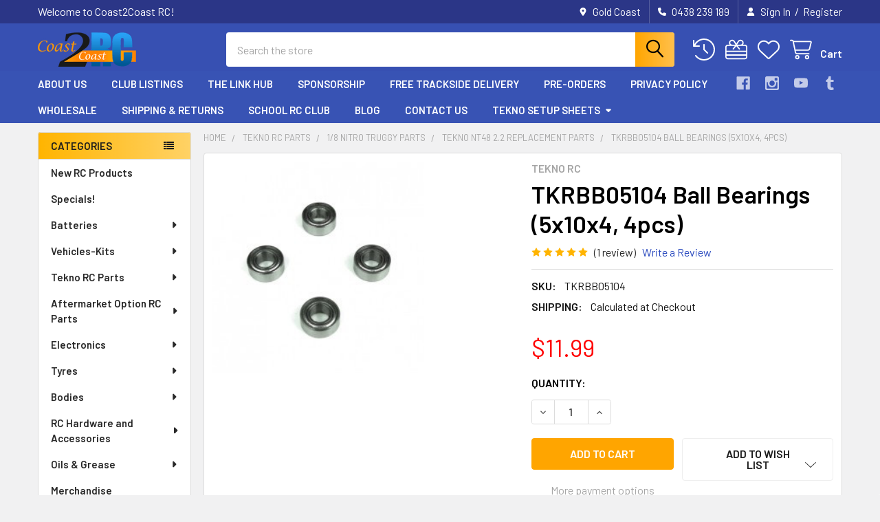

--- FILE ---
content_type: text/html; charset=UTF-8
request_url: https://coast2coastrc.com.au/TKRBB05104-Ball-Bearings
body_size: 38771
content:

        <!DOCTYPE html>
<html class="no-js" lang="en">
        <head>
        <title>TKRBB05104 Ball Bearings - Best Quality, Affordable Prices</title>
        <link rel="dns-prefetch preconnect" href="https://cdn11.bigcommerce.com/s-f2tfe1n" crossorigin><link rel="dns-prefetch preconnect" href="https://fonts.googleapis.com/" crossorigin><link rel="dns-prefetch preconnect" href="https://fonts.gstatic.com/" crossorigin>
        <meta property="product:price:amount" content="11.99" /><meta property="product:price:currency" content="AUD" /><meta property="og:rating" content="5" /><meta property="og:url" content="https://coast2coastrc.com.au/TKRBB05104-Ball-Bearings" /><meta property="og:site_name" content="Coast2Coast RC" /><meta name="keywords" content="Online store, Remote Control Racing Cars, Rc, buggy, truggy, nitro, electric, hobby"><meta name="description" content="Shop now for high-quality TKRBB05104 Ball Bearings. We offer a set of 4pcs 5x10x4 bearings, perfect for various applications. Grab yours today!"><link rel='canonical' href='https://coast2coastrc.com.au/TKRBB05104-Ball-Bearings' /><meta name='platform' content='bigcommerce.stencil' /><meta property="og:type" content="product" />
<meta property="og:title" content="TKRBB05104 Ball Bearings (5x10x4, 4pcs)" />
<meta property="og:description" content="Shop now for high-quality TKRBB05104 Ball Bearings. We offer a set of 4pcs 5x10x4 bearings, perfect for various applications. Grab yours today!" />
<meta property="og:image" content="https://cdn11.bigcommerce.com/s-f2tfe1n/products/646/images/9178/TKRBB05104-Ball-Bearings-5x10x4-4pcs-Coast-2-Coast-RC_1158__97109.1703990150.386.513.jpg?c=2" />
<meta property="og:availability" content="instock" />
<meta property="pinterest:richpins" content="enabled" />
        
         

        <link href="https://cdn11.bigcommerce.com/s-f2tfe1n/product_images/c2crc%20logo%20square%2032x32.png?t=1643430667" rel="shortcut icon">
        <meta name="viewport" content="width=device-width, initial-scale=1">

        <script nonce="">
            document.documentElement.className = document.documentElement.className.replace('no-js', 'js');
        </script>

        <script nonce="">
    function browserSupportsAllFeatures() {
        return window.Promise
            && window.fetch
            && window.URL
            && window.URLSearchParams
            && window.WeakMap
            // object-fit support
            && ('objectFit' in document.documentElement.style);
    }

    function loadScript(src) {
        var js = document.createElement('script');
        js.src = src;
        js.nonce = '';
        js.onerror = function () {
            console.error('Failed to load polyfill script ' + src);
        };
        document.head.appendChild(js);
    }

    if (!browserSupportsAllFeatures()) {
        loadScript('https://cdn11.bigcommerce.com/s-f2tfe1n/stencil/6614f220-bd0d-013e-5a68-1ef4e2705301/dist/theme-bundle.polyfills.js');
    }
</script>
        <script nonce="">window.consentManagerTranslations = `{"locale":"en","locales":{"consent_manager.data_collection_warning":"en","consent_manager.accept_all_cookies":"en","consent_manager.gdpr_settings":"en","consent_manager.data_collection_preferences":"en","consent_manager.manage_data_collection_preferences":"en","consent_manager.use_data_by_cookies":"en","consent_manager.data_categories_table":"en","consent_manager.allow":"en","consent_manager.accept":"en","consent_manager.deny":"en","consent_manager.dismiss":"en","consent_manager.reject_all":"en","consent_manager.category":"en","consent_manager.purpose":"en","consent_manager.functional_category":"en","consent_manager.functional_purpose":"en","consent_manager.analytics_category":"en","consent_manager.analytics_purpose":"en","consent_manager.targeting_category":"en","consent_manager.advertising_category":"en","consent_manager.advertising_purpose":"en","consent_manager.essential_category":"en","consent_manager.esential_purpose":"en","consent_manager.yes":"en","consent_manager.no":"en","consent_manager.not_available":"en","consent_manager.cancel":"en","consent_manager.save":"en","consent_manager.back_to_preferences":"en","consent_manager.close_without_changes":"en","consent_manager.unsaved_changes":"en","consent_manager.by_using":"en","consent_manager.agree_on_data_collection":"en","consent_manager.change_preferences":"en","consent_manager.cancel_dialog_title":"en","consent_manager.privacy_policy":"en","consent_manager.allow_category_tracking":"en","consent_manager.disallow_category_tracking":"en"},"translations":{"consent_manager.data_collection_warning":"We use cookies (and other similar technologies) to collect data to improve your shopping experience.","consent_manager.accept_all_cookies":"Accept All Cookies","consent_manager.gdpr_settings":"Settings","consent_manager.data_collection_preferences":"Website Data Collection Preferences","consent_manager.manage_data_collection_preferences":"Manage Website Data Collection Preferences","consent_manager.use_data_by_cookies":" uses data collected by cookies and JavaScript libraries to improve your shopping experience.","consent_manager.data_categories_table":"The table below outlines how we use this data by category. To opt out of a category of data collection, select 'No' and save your preferences.","consent_manager.allow":"Allow","consent_manager.accept":"Accept","consent_manager.deny":"Deny","consent_manager.dismiss":"Dismiss","consent_manager.reject_all":"Reject all","consent_manager.category":"Category","consent_manager.purpose":"Purpose","consent_manager.functional_category":"Functional","consent_manager.functional_purpose":"Enables enhanced functionality, such as videos and live chat. If you do not allow these, then some or all of these functions may not work properly.","consent_manager.analytics_category":"Analytics","consent_manager.analytics_purpose":"Provide statistical information on site usage, e.g., web analytics so we can improve this website over time.","consent_manager.targeting_category":"Targeting","consent_manager.advertising_category":"Advertising","consent_manager.advertising_purpose":"Used to create profiles or personalize content to enhance your shopping experience.","consent_manager.essential_category":"Essential","consent_manager.esential_purpose":"Essential for the site and any requested services to work, but do not perform any additional or secondary function.","consent_manager.yes":"Yes","consent_manager.no":"No","consent_manager.not_available":"N/A","consent_manager.cancel":"Cancel","consent_manager.save":"Save","consent_manager.back_to_preferences":"Back to Preferences","consent_manager.close_without_changes":"You have unsaved changes to your data collection preferences. Are you sure you want to close without saving?","consent_manager.unsaved_changes":"You have unsaved changes","consent_manager.by_using":"By using our website, you're agreeing to our","consent_manager.agree_on_data_collection":"By using our website, you're agreeing to the collection of data as described in our ","consent_manager.change_preferences":"You can change your preferences at any time","consent_manager.cancel_dialog_title":"Are you sure you want to cancel?","consent_manager.privacy_policy":"Privacy Policy","consent_manager.allow_category_tracking":"Allow [CATEGORY_NAME] tracking","consent_manager.disallow_category_tracking":"Disallow [CATEGORY_NAME] tracking"}}`;</script>

        <script nonce="">
            window.lazySizesConfig = window.lazySizesConfig || {};
            window.lazySizesConfig.loadMode = 1;
        </script>
        <script async src="https://cdn11.bigcommerce.com/s-f2tfe1n/stencil/6614f220-bd0d-013e-5a68-1ef4e2705301/dist/theme-bundle.head_async.js" nonce=""></script>

            <script nonce="">
                (function() {
                    var el = document.createElement('head');
                    el.innerHTML = '<link href="https://fonts.googleapis.com/css?family=Barlow:600,400&display=swap" rel="stylesheet">'.replace('rel="stylesheet"', 'rel="preload" as="style" onload="this.onload=null;this.rel=\'stylesheet\'"');
                    el.children && el.children[0] && document.head.appendChild(el.children[0]);
                })();
            </script>
            <noscript><link href="https://fonts.googleapis.com/css?family=Barlow:600,400&display=swap" rel="stylesheet"></noscript>

            <link data-stencil-stylesheet href="https://cdn11.bigcommerce.com/s-f2tfe1n/stencil/6614f220-bd0d-013e-5a68-1ef4e2705301/css/theme-edf23af0-cea6-013e-c14a-1e6a410aeef2.css" rel="stylesheet">

            <script nonce="">
                window.lazySizesConfig.loadHidden = false;
                window.lazySizesConfig.expand = 0;
            </script>
            <script nonce="">!function(n){"use strict";n.loadCSS||(n.loadCSS=function(){});var o=loadCSS.relpreload={};if(o.support=function(){var e;try{e=n.document.createElement("link").relList.supports("preload")}catch(t){e=!1}return function(){return e}}(),o.bindMediaToggle=function(t){var e=t.media||"all";function a(){t.addEventListener?t.removeEventListener("load",a):t.attachEvent&&t.detachEvent("onload",a),t.setAttribute("onload",null),t.media=e}t.addEventListener?t.addEventListener("load",a):t.attachEvent&&t.attachEvent("onload",a),setTimeout(function(){t.rel="stylesheet",t.media="only x"}),setTimeout(a,3e3)},o.poly=function(){if(!o.support())for(var t=n.document.getElementsByTagName("link"),e=0;e<t.length;e++){var a=t[e];"preload"!==a.rel||"style"!==a.getAttribute("as")||a.getAttribute("data-loadcss")||(a.setAttribute("data-loadcss",!0),o.bindMediaToggle(a))}},!o.support()){o.poly();var t=n.setInterval(o.poly,500);n.addEventListener?n.addEventListener("load",function(){o.poly(),n.clearInterval(t)}):n.attachEvent&&n.attachEvent("onload",function(){o.poly(),n.clearInterval(t)})}"undefined"!=typeof exports?exports.loadCSS=loadCSS:n.loadCSS=loadCSS}("undefined"!=typeof global?global:this);</script>            <!-- Start Tracking Code for analytics_facebook -->

<script>
!function(f,b,e,v,n,t,s){if(f.fbq)return;n=f.fbq=function(){n.callMethod?n.callMethod.apply(n,arguments):n.queue.push(arguments)};if(!f._fbq)f._fbq=n;n.push=n;n.loaded=!0;n.version='2.0';n.queue=[];t=b.createElement(e);t.async=!0;t.src=v;s=b.getElementsByTagName(e)[0];s.parentNode.insertBefore(t,s)}(window,document,'script','https://connect.facebook.net/en_US/fbevents.js');

fbq('set', 'autoConfig', 'false', '4971713936220913');
fbq('dataProcessingOptions', ['LDU'], 0, 0);
fbq('init', '4971713936220913', {"external_id":"ffff0117-2957-425c-9c09-1b055abd5777"});
fbq('set', 'agent', 'bigcommerce', '4971713936220913');

function trackEvents() {
    var pathName = window.location.pathname;

    fbq('track', 'PageView', {}, "");

    // Search events start -- only fire if the shopper lands on the /search.php page
    if (pathName.indexOf('/search.php') === 0 && getUrlParameter('search_query')) {
        fbq('track', 'Search', {
            content_type: 'product_group',
            content_ids: [],
            search_string: getUrlParameter('search_query')
        });
    }
    // Search events end

    // Wishlist events start -- only fire if the shopper attempts to add an item to their wishlist
    if (pathName.indexOf('/wishlist.php') === 0 && getUrlParameter('added_product_id')) {
        fbq('track', 'AddToWishlist', {
            content_type: 'product_group',
            content_ids: []
        });
    }
    // Wishlist events end

    // Lead events start -- only fire if the shopper subscribes to newsletter
    if (pathName.indexOf('/subscribe.php') === 0 && getUrlParameter('result') === 'success') {
        fbq('track', 'Lead', {});
    }
    // Lead events end

    // Registration events start -- only fire if the shopper registers an account
    if (pathName.indexOf('/login.php') === 0 && getUrlParameter('action') === 'account_created') {
        fbq('track', 'CompleteRegistration', {}, "");
    }
    // Registration events end

    

    function getUrlParameter(name) {
        var cleanName = name.replace(/[\[]/, '\[').replace(/[\]]/, '\]');
        var regex = new RegExp('[\?&]' + cleanName + '=([^&#]*)');
        var results = regex.exec(window.location.search);
        return results === null ? '' : decodeURIComponent(results[1].replace(/\+/g, ' '));
    }
}

if (window.addEventListener) {
    window.addEventListener("load", trackEvents, false)
}
</script>
<noscript><img height="1" width="1" style="display:none" alt="null" src="https://www.facebook.com/tr?id=4971713936220913&ev=PageView&noscript=1&a=plbigcommerce1.2&eid="/></noscript>

<!-- End Tracking Code for analytics_facebook -->

<!-- Start Tracking Code for analytics_googleanalytics4 -->

<script data-cfasync="false" src="https://cdn11.bigcommerce.com/shared/js/google_analytics4_bodl_subscribers-358423becf5d870b8b603a81de597c10f6bc7699.js" integrity="sha256-gtOfJ3Avc1pEE/hx6SKj/96cca7JvfqllWA9FTQJyfI=" crossorigin="anonymous"></script>
<script data-cfasync="false">
  (function () {
    window.dataLayer = window.dataLayer || [];

    function gtag(){
        dataLayer.push(arguments);
    }

    function initGA4(event) {
         function setupGtag() {
            function configureGtag() {
                gtag('js', new Date());
                gtag('set', 'developer_id.dMjk3Nj', true);
                gtag('config', 'G-5TWFJ0YCT9');
            }

            var script = document.createElement('script');

            script.src = 'https://www.googletagmanager.com/gtag/js?id=G-5TWFJ0YCT9';
            script.async = true;
            script.onload = configureGtag;

            document.head.appendChild(script);
        }

        setupGtag();

        if (typeof subscribeOnBodlEvents === 'function') {
            subscribeOnBodlEvents('G-5TWFJ0YCT9', false);
        }

        window.removeEventListener(event.type, initGA4);
    }

    

    var eventName = document.readyState === 'complete' ? 'consentScriptsLoaded' : 'DOMContentLoaded';
    window.addEventListener(eventName, initGA4, false);
  })()
</script>

<!-- End Tracking Code for analytics_googleanalytics4 -->

<!-- Start Tracking Code for analytics_siteverification -->

<meta name="google-site-verification" content="L2HHHnc55MpZkBc05mCOvxzsvA2gfdzovk73_WhLBuA" />

<!-- End Tracking Code for analytics_siteverification -->

<!-- Start Tracking Code for analytics_visualwebsiteoptimizer -->

<meta name="google-site-verification" content="700VscFCdkWz1LgpZ6Ya-dokX0Ew5JPp0VpFoePp5io" /> <meta name="google-site-verification" content="700VscFCdkWz1LgpZ6Ya-dokX0Ew5JPp0VpFoePp5io" />


<!-- End Tracking Code for analytics_visualwebsiteoptimizer -->


<script type="text/javascript" src="https://checkout-sdk.bigcommerce.com/v1/loader.js" defer ></script>
<script src="https://www.google.com/recaptcha/api.js" async defer></script>
<script type="text/javascript">
var BCData = {"product_attributes":{"sku":"TKRBB05104","upc":null,"mpn":null,"gtin":null,"weight":null,"base":true,"image":null,"price":{"with_tax":{"formatted":"$11.99","value":11.99,"currency":"AUD"},"tax_label":"GST"},"out_of_stock_behavior":"label_option","out_of_stock_message":"Out of stock","available_modifier_values":[],"in_stock_attributes":[],"stock":null,"instock":true,"stock_message":null,"purchasable":true,"purchasing_message":null,"call_for_price_message":null}};
</script>
<script src="https://www.googleoptimize.com/optimize.js?id=OPT-5GL4DM2"></script><!-- Google tag (gtag.js) -->
<script async src="https://www.googletagmanager.com/gtag/js?id=G-5TWFJ0YCT9"></script>
<script>
  window.dataLayer = window.dataLayer || [];
  function gtag(){dataLayer.push(arguments);}
  gtag('js', new Date());

  gtag('config', 'G-5TWFJ0YCT9');
</script><!-- Google tag (gtag.js) -->
<script async src="https://www.googletagmanager.com/gtag/js?id=G-5TWFJ0YCT9"></script>
<script>
  window.dataLayer = window.dataLayer || [];
  function gtag(){dataLayer.push(arguments);}
  gtag('js', new Date());

  gtag('config', 'G-5TWFJ0YCT9');
</script>
<script type="text/javascript">

        
        
        
        
        

        var anvaSoftJsContext = JSON.parse("{\"anvasoft_product_can_purchase\":true,\"anvasoft_product_id\":646,\"anvasoft_product_options\":[],\"anvasoft_customer_email\":null}");
        anvaSoftJsContext.store_hash = 'f2tfe1n';

                    anvaSoftJsContext.button_label = "Notify Me";
            anvaSoftJsContext.enter_email_cta = "Enter your email address to be notified when this item is back in stock.";
            anvaSoftJsContext.put_after_element = '';
            anvaSoftJsContext.request_accepted = "Request was successfully accepted.";
            anvaSoftJsContext.button_css_class = '';
            anvaSoftJsContext.input_email_css_class = '';
            anvaSoftJsContext.input_email_label_css_class = '';
            anvaSoftJsContext.request_accepted_css_class = '';
            anvaSoftJsContext.button_css_styles = '';
            anvaSoftJsContext.input_email_css_styles = '';
            anvaSoftJsContext.input_email_label_css_styles = '';
            anvaSoftJsContext.request_accepted_css_styles = '';
            anvaSoftJsContext.active_with_purchasabilty_off = 1;
            anvaSoftJsContext.paused = 0;
            anvaSoftJsContext.show_wlm_for_main_product = 0;
</script>

 <script data-cfasync="false" src="https://microapps.bigcommerce.com/bodl-events/1.9.4/index.js" integrity="sha256-Y0tDj1qsyiKBRibKllwV0ZJ1aFlGYaHHGl/oUFoXJ7Y=" nonce="" crossorigin="anonymous"></script>
 <script data-cfasync="false" nonce="">

 (function() {
    function decodeBase64(base64) {
       const text = atob(base64);
       const length = text.length;
       const bytes = new Uint8Array(length);
       for (let i = 0; i < length; i++) {
          bytes[i] = text.charCodeAt(i);
       }
       const decoder = new TextDecoder();
       return decoder.decode(bytes);
    }
    window.bodl = JSON.parse(decodeBase64("[base64]"));
 })()

 </script>

<script nonce="">
(function () {
    var xmlHttp = new XMLHttpRequest();

    xmlHttp.open('POST', 'https://bes.gcp.data.bigcommerce.com/nobot');
    xmlHttp.setRequestHeader('Content-Type', 'application/json');
    xmlHttp.send('{"store_id":"506722","timezone_offset":"11.0","timestamp":"2026-01-22T10:08:14.52453300Z","visit_id":"396825d7-5563-4576-b968-8464507fcbc5","channel_id":1}');
})();
</script>



        <!-- snippet location htmlhead -->

                    <link href="https://cdn11.bigcommerce.com/s-f2tfe1n/images/stencil/608x608/products/646/9178/TKRBB05104-Ball-Bearings-5x10x4-4pcs-Coast-2-Coast-RC_1158__97109.1703990150.jpg?c=2" rel="preload" as="image">

    </head>
    <body class="csscolumns papaSupermarket-layout--left-sidebar
        papaSupermarket-style--modern
        papaSupermarket-pageType--product
        papaSupermarket-page--pages-product
        emthemesModez-productUniform
        
        papaSupermarket--showAllCategoriesMenu
        papaSupermarket--showSubcategoriesMenu
        
        
        
        
        
        " id="topOfPage">

        <!-- Facebook SDK -->
        <div id="fb-root"></div>
        <script async defer crossorigin="anonymous" src="https://connect.facebook.net/en_US/sdk.js#xfbml=1&version=v22.0&appId=378187145615477" nonce=""></script>

        <!-- snippet location header -->
        <svg data-src="https://cdn11.bigcommerce.com/s-f2tfe1n/stencil/6614f220-bd0d-013e-5a68-1ef4e2705301/img/icon-sprite.svg" class="icons-svg-sprite"></svg>

        <div class="banners" data-banner-location="top">
</div>
<header class="header" role="banner" >
    <a href="#" class="mobileMenu-toggle" data-mobile-menu-toggle="menu">
        <span class="mobileMenu-toggleIcon">Toggle menu</span>
    </a>

        <div class="emthemesModez-header-topSection">
            <div class="container">
                <nav class="navUser navUser--storeInfo">
    <ul class="navUser-section">
        <li class="navUser-item">
            <span class="navUser-welcome">Welcome to Coast2Coast RC!</span>
        </li>
    </ul>
</nav>

<nav class="navUser">


        
    <ul class="navUser-section">
        
        <li class="navUser-item">
            <span class="navUser-action">
                <i class="icon" aria-hidden="true"><svg><use href="#icon-loc-solid" /></svg></i>
                <span>Gold Coast</span>
            </span>
        </li>

        <li class="navUser-item">
            <a class="navUser-action" href="tel:0438 239 189">
                <i class="icon"><svg><use href="#icon-phone-solid" /></svg></i>
                <span>0438 239 189</span>
            </a>
        </li>

        <li class="navUser-item navUser-item--account">
                <a class="navUser-action" href="/login.php">
                    <i class="icon"><svg><use href="#icon-user-solid" /></svg></i>
                    <span class="navUser-item-loginLabel">Sign In</span>
                </a>
                    <span class="navUser-or">/</span> <a class="navUser-action" href="/login.php?action=create_account">Register</a>
        </li>
    </ul>
</nav>            </div>
        </div>

    <div class="emthemesModez-header-userSection emthemesModez-header-userSection--logo-left" data-stickymenu>
        <div class="container">
                <div class="header-logo header-logo--left">
                    <a href="https://coast2coastrc.com.au/" data-instantload='{"page":"home"}'>
            <div class="header-logo-image-container">
                <img class="header-logo-image" src="https://cdn11.bigcommerce.com/s-f2tfe1n/images/stencil/243x50/download_1728648743__06708.original.png" srcset="https://cdn11.bigcommerce.com/s-f2tfe1n/images/stencil/250x50/download_1728648743__06708.original.png 1x, https://cdn11.bigcommerce.com/s-f2tfe1n/images/stencil/500w/download_1728648743__06708.original.png 2x" alt="Coast2Coast RC" title="Coast2Coast RC">
            </div>
</a>
                </div>

            <nav class="navUser">
    
    <ul class="navUser-section navUser-section--alt">
        <li class="navUser-item navUser-item--recentlyViewed">
            <a class="navUser-action navUser-action--recentlyViewed" href="#recently-viewed" data-dropdown="recently-viewed-dropdown" data-options="align:right" title="Recently Viewed" style="display:none">
                <i class="icon"><svg><use href="#icon-recent-list" /></svg></i>
                <span class="navUser-item-recentlyViewedLabel"><span class='firstword'>Recently </span>Viewed</span>
            </a>
            <div class="dropdown-menu" id="recently-viewed-dropdown" data-dropdown-content aria-hidden="true"></div>
        </li>

            <li class="navUser-item">
                <a class="navUser-action navUser-action--giftCert" href="/giftcertificates.php" title="Gift Certificates">
                    <i class="icon"><svg><use href="#icon-gift" /></svg></i>
                    <span class="navUser-item-giftCertLabel"><span class='firstword'>Gift </span>Certificates</span>
                </a>
            </li>

            <li class="navUser-item">
                <a class="navUser-action navUser-action--wishlist" href="/wishlist.php" title="Wish Lists">
                    <i class="icon"><svg><use href="#icon-heart" /></svg></i>
                    <span class="navUser-item-wishlistLabel"><span class='firstword'>Wish </span>Lists</span>
                </a>
            </li>
        


        <li class="navUser-item navUser-item--cart">
            <a
                class="navUser-action navUser-action--cart"
                data-cart-preview
                data-dropdown="cart-preview-dropdown"
                data-options="align:right"
                href="/cart.php"
                title="Cart">
                <i class="icon"><svg><use href="#icon-cart" /></svg></i>
                <span class="_rows">
                    <span class="countPill cart-quantity"></span>
                    <span class="navUser-item-cartLabel">Cart</span>
                </span>
            </a>

            <div class="dropdown-menu" id="cart-preview-dropdown" data-dropdown-content aria-hidden="true"></div>
        </li>
    </ul>
</nav>

            <div class="emthemesModez-quickSearch" data-prevent-quick-search-close>
    <!-- snippet location forms_search -->
    <form class="form" action="/search.php">
        <fieldset class="form-fieldset">
            <div class="form-field">
                <label class="is-srOnly" for="search_query">Search</label>
                <div class="form-prefixPostfix wrap">
                    <input class="form-input" data-search-quick name="search_query" id="search_query" data-error-message="Search field cannot be empty." placeholder="Search the store" autocomplete="off">
                    <input type="submit" class="button button--primary form-prefixPostfix-button--postfix" value="Search" />
                </div>
            </div>
        </fieldset>
    </form>
</div>        </div>
    </div>

    <div class="navPages-container navPages-container--bg" id="menu" data-menu>
        <div class="container">
            <nav class="navPages">

        <div class="emthemesModez-navPages-verticalCategories-container">
            <a class="navPages-action has-subMenu" role="none">Categories</a>
            <div class="emthemesModez-verticalCategories is-open " id="emthemesModez-verticalCategories" data-emthemesmodez-fix-height="emthemesModez-section1-container">
                <ul class="navPages-list navPages-list--categories">

                            <li class="navPages-item navPages-item--standard">
                                <a class="navPages-action" href="https://coast2coastrc.com.au/New-RC-Products" data-instantload >New RC Products</a>
                            </li>
                            <li class="navPages-item navPages-item--standard">
                                <a class="navPages-action" href="https://coast2coastrc.com.au/specials/" data-instantload >Specials!</a>
                            </li>
                            <li class="navPages-item navPages-item--standard">
                                <a class="navPages-action has-subMenu " href="https://coast2coastrc.com.au/RC-Batteries"
    data-instantload
    
    data-collapsible="navPages-3"
    data-collapsible-disabled-breakpoint="medium"
    data-collapsible-disabled-state="open"
    data-collapsible-enabled-state="closed">
    Batteries <i class="icon navPages-action-moreIcon" aria-hidden="true"><svg><use href="#icon-caret-down" /></svg></i>
</a>
<div class="navPage-subMenu
            navPage-subMenu--standard
            " id="navPages-3" aria-hidden="true" tabindex="-1">
    <ul class="navPage-subMenu-list">
        <li class="navPage-subMenu-item">
            <a class="navPage-subMenu-action navPages-action" href="https://coast2coastrc.com.au/RC-Batteries" data-instantload>All Batteries</a>
        </li>
            <li class="navPage-subMenu-item">
                    <a class="navPage-subMenu-action navPages-action" href="https://coast2coastrc.com.au/batteries-in-stock/" data-instantload >Batteries In Stock</a>
            </li>
            <li class="navPage-subMenu-item">
                    <a class="navPage-subMenu-action navPages-action" href="https://coast2coastrc.com.au/NiMh-RC-Batteries" data-instantload >NiMh</a>
            </li>
            <li class="navPage-subMenu-item">
                    <a class="navPage-subMenu-action navPages-action" href="https://coast2coastrc.com.au/RC-Batteries-with-XT90-Plug" data-instantload >XT90 Plug</a>
            </li>
            <li class="navPage-subMenu-item">
                    <a class="navPage-subMenu-action navPages-action" href="https://coast2coastrc.com.au/5mm-Bullets-for-RC-Batteries" data-instantload >5mm Bullets</a>
            </li>
            <li class="navPage-subMenu-item">
                    <a class="navPage-subMenu-action navPages-action" href="https://coast2coastrc.com.au/shorty-short-case/" data-instantload >Shorty (short case) RC Batteries</a>
            </li>
            <li class="navPage-subMenu-item">
                    <a class="navPage-subMenu-action navPages-action" href="https://coast2coastrc.com.au/RC-Battery-Drone-Packs" data-instantload >Drone Packs</a>
            </li>
            <li class="navPage-subMenu-item">
                    <a class="navPage-subMenu-action navPages-action" href="https://coast2coastrc.com.au/1s-3-7v/" data-instantload >1S (3.7V)</a>
            </li>
            <li class="navPage-subMenu-item">
                    <a class="navPage-subMenu-action navPages-action" href="https://coast2coastrc.com.au/2s-7-4v/" data-instantload >2S (7.4V)</a>
            </li>
            <li class="navPage-subMenu-item">
                    <a class="navPage-subMenu-action navPages-action" href="https://coast2coastrc.com.au/3s-11-1v/" data-instantload >3S (11.1V)</a>
            </li>
            <li class="navPage-subMenu-item">
                    <a class="navPage-subMenu-action navPages-action" href="https://coast2coastrc.com.au/4s-14-8v/" data-instantload >4S (14.8V)</a>
            </li>
            <li class="navPage-subMenu-item">
                    <a class="navPage-subMenu-action navPages-action" href="https://coast2coastrc.com.au/6s-batteries/" data-instantload >6s (22.2v)</a>
            </li>
            <li class="navPage-subMenu-item">
                    <a class="navPage-subMenu-action navPages-action" href="https://coast2coastrc.com.au/deans-1/" data-instantload >Deans Plug</a>
            </li>
            <li class="navPage-subMenu-item">
                    <a class="navPage-subMenu-action navPages-action" href="https://coast2coastrc.com.au/RC-Batteries-with-Traxxas-Plug" data-instantload >Traxxas</a>
            </li>
            <li class="navPage-subMenu-item">
                    <a class="navPage-subMenu-action navPages-action" href="https://coast2coastrc.com.au/ROAR-Approved-Batteries" data-instantload >ROAR Approved Batteries</a>
            </li>
            <li class="navPage-subMenu-item">
                    <a class="navPage-subMenu-action navPages-action" href="https://coast2coastrc.com.au/RC-Battery-Receiver-Pack" data-instantload >Receiver Pack</a>
            </li>
    </ul>
</div>
                            </li>
                            <li class="navPages-item navPages-item--standard">
                                <a class="navPages-action has-subMenu " href="https://coast2coastrc.com.au/Tekno-RC-Off-road-racing-vehicle-Kits"
    data-instantload
    
    data-collapsible="navPages-134"
    data-collapsible-disabled-breakpoint="medium"
    data-collapsible-disabled-state="open"
    data-collapsible-enabled-state="closed">
    Vehicles-Kits <i class="icon navPages-action-moreIcon" aria-hidden="true"><svg><use href="#icon-caret-down" /></svg></i>
</a>
<div class="navPage-subMenu
            navPage-subMenu--standard
            " id="navPages-134" aria-hidden="true" tabindex="-1">
    <ul class="navPage-subMenu-list">
        <li class="navPage-subMenu-item">
            <a class="navPage-subMenu-action navPages-action" href="https://coast2coastrc.com.au/Tekno-RC-Off-road-racing-vehicle-Kits" data-instantload>All Vehicles-Kits</a>
        </li>
            <li class="navPage-subMenu-item">
                    <a class="navPage-subMenu-action navPages-action" href="https://coast2coastrc.com.au/ready-2-run-toys/" data-instantload >Ready-2-Run / Toys</a>
            </li>
            <li class="navPage-subMenu-item">
                    <a class="navPage-subMenu-action navPages-action" href="https://coast2coastrc.com.au/1-10-scale-buggy/" data-instantload >1/10 Scale Buggy</a>
            </li>
            <li class="navPage-subMenu-item">
                    <a class="navPage-subMenu-action navPages-action" href="https://coast2coastrc.com.au/1/8-Scale-Electric-RC-Kits" data-instantload >1/8 Scale Electric RC Kits</a>
            </li>
            <li class="navPage-subMenu-item">
                    <a class="navPage-subMenu-action navPages-action" href="https://coast2coastrc.com.au/1/8-Scale-Nitro-Kits" data-instantload >1/8 Scale Nitro Kits</a>
            </li>
            <li class="navPage-subMenu-item">
                    <a class="navPage-subMenu-action navPages-action" href="https://coast2coastrc.com.au/short-course-truck/" data-instantload >Short Course Truck</a>
            </li>
            <li class="navPage-subMenu-item">
                    <a class="navPage-subMenu-action navPages-action" href="https://coast2coastrc.com.au/Monster-Truck-RC-Kit" data-instantload >Monster Truck RC Kit</a>
            </li>
            <li class="navPage-subMenu-item">
                    <a class="navPage-subMenu-action navPages-action" href="https://coast2coastrc.com.au/drag/" data-instantload >Drag</a>
            </li>
    </ul>
</div>
                            </li>
                            <li class="navPages-item navPages-item--standard">
                                <a class="navPages-action has-subMenu " href="https://coast2coastrc.com.au/Tekno-RC-Parts"
    data-instantload
    
    data-collapsible="navPages-47"
    data-collapsible-disabled-breakpoint="medium"
    data-collapsible-disabled-state="open"
    data-collapsible-enabled-state="closed">
    Tekno RC Parts <i class="icon navPages-action-moreIcon" aria-hidden="true"><svg><use href="#icon-caret-down" /></svg></i>
</a>
<div class="navPage-subMenu
            navPage-subMenu--standard
            " id="navPages-47" aria-hidden="true" tabindex="-1">
    <ul class="navPage-subMenu-list">
        <li class="navPage-subMenu-item">
            <a class="navPage-subMenu-action navPages-action" href="https://coast2coastrc.com.au/Tekno-RC-Parts" data-instantload>All Tekno RC Parts</a>
        </li>
            <li class="navPage-subMenu-item">
                    <a class="navPage-subMenu-action navPages-action" href="https://coast2coastrc.com.au/Tekno-Legacy-Parts" data-instantload >Tekno Legacy Parts</a>
            </li>
            <li class="navPage-subMenu-item">
                    <a
                        class="navPage-subMenu-action navPages-action has-subMenu"
                        href="https://coast2coastrc.com.au/1-10-buggy-1/"
                        data-instantload
                        
                        data-collapsible="navPages-201"
                        data-collapsible-disabled-breakpoint="medium"
                        data-collapsible-disabled-state="open"
                        data-collapsible-enabled-state="closed">
                        1/10 4WD Electric Buggy Parts <i class="icon navPages-action-moreIcon" aria-hidden="true"><svg><use href="#icon-caret-down" /></svg></i>
                    </a>
                    <ul class="navPage-childList" id="navPages-201">
                        <li class="navPage-childList-item">
                            <a class="navPage-childList-action navPages-action" href="https://coast2coastrc.com.au/1-10-buggy-1/" data-instantload>All 1/10 4WD Electric Buggy Parts</a>
                        </li>
                        <li class="navPage-childList-item">
                                <a class="navPage-childList-action navPages-action" data-instantload href="https://coast2coastrc.com.au/Tekno-EB410.2-Replacement-Parts" >Tekno EB410.2 Replacement Parts</a>
                        </li>
                        <li class="navPage-childList-item">
                                <a class="navPage-childList-action navPages-action" data-instantload href="https://coast2coastrc.com.au/eb410-2-option-parts/" >Tekno EB410.2 Option Parts</a>
                        </li>
                        <li class="navPage-childList-item">
                                <a class="navPage-childList-action navPages-action" data-instantload href="https://coast2coastrc.com.au/Tekno-EB410-Replacement-Parts" >Tekno EB410 Replacement Parts</a>
                        </li>
                        <li class="navPage-childList-item">
                                <a class="navPage-childList-action navPages-action" data-instantload href="https://coast2coastrc.com.au/EB410-Option-Parts" >Tekno EB410 Option Parts</a>
                        </li>
                    </ul>
            </li>
            <li class="navPage-subMenu-item">
                    <a
                        class="navPage-subMenu-action navPages-action has-subMenu"
                        href="https://coast2coastrc.com.au/1-10-et410/"
                        data-instantload
                        
                        data-collapsible="navPages-208"
                        data-collapsible-disabled-breakpoint="medium"
                        data-collapsible-disabled-state="open"
                        data-collapsible-enabled-state="closed">
                        1:10 4WD Electric Truggy Parts <i class="icon navPages-action-moreIcon" aria-hidden="true"><svg><use href="#icon-caret-down" /></svg></i>
                    </a>
                    <ul class="navPage-childList" id="navPages-208">
                        <li class="navPage-childList-item">
                            <a class="navPage-childList-action navPages-action" href="https://coast2coastrc.com.au/1-10-et410/" data-instantload>All 1:10 4WD Electric Truggy Parts</a>
                        </li>
                        <li class="navPage-childList-item">
                                <a class="navPage-childList-action navPages-action" data-instantload href="https://coast2coastrc.com.au/Tekno-ET410.2-Replacement-Parts" >Tekno ET410.2 Replacement Parts</a>
                        </li>
                        <li class="navPage-childList-item">
                                <a class="navPage-childList-action navPages-action" data-instantload href="https://coast2coastrc.com.au/Tekno-ET410.2-Option-Parts" >Tekno ET410.2 Option Parts</a>
                        </li>
                        <li class="navPage-childList-item">
                                <a class="navPage-childList-action navPages-action" data-instantload href="https://coast2coastrc.com.au/Tekno-ET410-Replacement-Parts" >Tekno ET410 Replacement Parts</a>
                        </li>
                        <li class="navPage-childList-item">
                                <a class="navPage-childList-action navPages-action" data-instantload href="https://coast2coastrc.com.au/Tekno-ET410-Option-Parts" >Tekno ET410 Option Parts</a>
                        </li>
                    </ul>
            </li>
            <li class="navPage-subMenu-item">
                    <a
                        class="navPage-subMenu-action navPages-action has-subMenu"
                        href="https://coast2coastrc.com.au/1/8-Nitro-Buggy-Parts"
                        data-instantload
                        
                        data-collapsible="navPages-63"
                        data-collapsible-disabled-breakpoint="medium"
                        data-collapsible-disabled-state="open"
                        data-collapsible-enabled-state="closed">
                        1/8 Nitro Buggy Parts <i class="icon navPages-action-moreIcon" aria-hidden="true"><svg><use href="#icon-caret-down" /></svg></i>
                    </a>
                    <ul class="navPage-childList" id="navPages-63">
                        <li class="navPage-childList-item">
                            <a class="navPage-childList-action navPages-action" href="https://coast2coastrc.com.au/1/8-Nitro-Buggy-Parts" data-instantload>All 1/8 Nitro Buggy Parts</a>
                        </li>
                        <li class="navPage-childList-item">
                                <a class="navPage-childList-action navPages-action" data-instantload href="https://coast2coastrc.com.au/tekno-nb48-2-2-replacement-parts/" >Tekno NB48 2.2 Replacement Parts</a>
                        </li>
                        <li class="navPage-childList-item">
                                <a class="navPage-childList-action navPages-action" data-instantload href="https://coast2coastrc.com.au/tekno-nb48-2-2-option-parts/" >Tekno NB48 2.2 Option Parts</a>
                        </li>
                        <li class="navPage-childList-item">
                                <a class="navPage-childList-action navPages-action" data-instantload href="https://coast2coastrc.com.au/Tekno-NB48-2.1-Replacement-Parts" >Tekno NB48 2.1 Replacement Parts</a>
                        </li>
                        <li class="navPage-childList-item">
                                <a class="navPage-childList-action navPages-action" data-instantload href="https://coast2coastrc.com.au/Tekno-NB48-2.1-Option-Parts" >Tekno NB48 2.1 Option Parts</a>
                        </li>
                        <li class="navPage-childList-item">
                                <a class="navPage-childList-action navPages-action" data-instantload href="https://coast2coastrc.com.au/Tekno-NB48-2.0-Replacement-Parts" >Tekno NB48 2.0 Replacement Parts</a>
                        </li>
                        <li class="navPage-childList-item">
                                <a class="navPage-childList-action navPages-action" data-instantload href="https://coast2coastrc.com.au/Tekno-NB48-2.0-Option-Parts" >Tekno NB48 2.0 Option Parts</a>
                        </li>
                        <li class="navPage-childList-item">
                                <a class="navPage-childList-action navPages-action" data-instantload href="https://coast2coastrc.com.au/Tekno-NB48.4-Replacement-Parts" >Tekno NB48.4 Replacement Parts</a>
                        </li>
                        <li class="navPage-childList-item">
                                <a class="navPage-childList-action navPages-action" data-instantload href="https://coast2coastrc.com.au/Tekno-NB48.4-Option-Parts" >Tekno NB48.4 Option Parts</a>
                        </li>
                        <li class="navPage-childList-item">
                                <a class="navPage-childList-action navPages-action" data-instantload href="https://coast2coastrc.com.au/NB48.3-Replacement-Tekno-Parts" >Tekno NB48.3 Replacement Parts</a>
                        </li>
                        <li class="navPage-childList-item">
                                <a class="navPage-childList-action navPages-action" data-instantload href="https://coast2coastrc.com.au/Tekno-NB48.3-Option-Parts" >Tekno NB48.3 Option Parts</a>
                        </li>
                        <li class="navPage-childList-item">
                                <a class="navPage-childList-action navPages-action" data-instantload href="https://coast2coastrc.com.au/Tekno-NB-48-Replacement-Parts" >Tekno NB 48 Replacement Parts</a>
                        </li>
                        <li class="navPage-childList-item">
                                <a class="navPage-childList-action navPages-action" data-instantload href="https://coast2coastrc.com.au/Tekno-NB-48-Option-parts" >Tekno NB 48 Option parts</a>
                        </li>
                    </ul>
            </li>
            <li class="navPage-subMenu-item">
                    <a
                        class="navPage-subMenu-action navPages-action has-subMenu"
                        href="https://coast2coastrc.com.au/1/8-Electric-Buggy-Tekno-Parts"
                        data-instantload
                        
                        data-collapsible="navPages-220"
                        data-collapsible-disabled-breakpoint="medium"
                        data-collapsible-disabled-state="open"
                        data-collapsible-enabled-state="closed">
                        1/8 Electric Buggy Parts <i class="icon navPages-action-moreIcon" aria-hidden="true"><svg><use href="#icon-caret-down" /></svg></i>
                    </a>
                    <ul class="navPage-childList" id="navPages-220">
                        <li class="navPage-childList-item">
                            <a class="navPage-childList-action navPages-action" href="https://coast2coastrc.com.au/1/8-Electric-Buggy-Tekno-Parts" data-instantload>All 1/8 Electric Buggy Parts</a>
                        </li>
                        <li class="navPage-childList-item">
                                <a class="navPage-childList-action navPages-action" data-instantload href="https://coast2coastrc.com.au/tekno-eb48-2-2-replacement-parts/" >Tekno EB48 2.2 Replacement Parts</a>
                        </li>
                        <li class="navPage-childList-item">
                                <a class="navPage-childList-action navPages-action" data-instantload href="https://coast2coastrc.com.au/tekno-eb48-2-2-option-parts/" >Tekno EB48 2.2 Option Parts</a>
                        </li>
                        <li class="navPage-childList-item">
                                <a class="navPage-childList-action navPages-action" data-instantload href="https://coast2coastrc.com.au/Tekno-EB48-2.1-Replacement-Parts" >Tekno EB48 2.1 Replacement Parts</a>
                        </li>
                        <li class="navPage-childList-item">
                                <a class="navPage-childList-action navPages-action" data-instantload href="https://coast2coastrc.com.au/Tekno-EB48-2.1-Option-Parts" >Tekno EB48 2.1 Option Parts</a>
                        </li>
                        <li class="navPage-childList-item">
                                <a class="navPage-childList-action navPages-action" data-instantload href="https://coast2coastrc.com.au/Tekno-EB48-Superlite-2.0-Replacement-Parts" >Tekno EB48 Superlite 2.0 Replacement Parts</a>
                        </li>
                        <li class="navPage-childList-item">
                                <a class="navPage-childList-action navPages-action" data-instantload href="https://coast2coastrc.com.au/Tekno-EB48-Superlite-2.0-Option-Parts" >Tekno EB48 Superlite 2.0 Option Parts</a>
                        </li>
                        <li class="navPage-childList-item">
                                <a class="navPage-childList-action navPages-action" data-instantload href="https://coast2coastrc.com.au/Tekno-EB48-2.0-Replacement-Parts" >Tekno EB48 2.0 Replacement Parts</a>
                        </li>
                        <li class="navPage-childList-item">
                                <a class="navPage-childList-action navPages-action" data-instantload href="https://coast2coastrc.com.au/Tekno-EB48-2.0-Option-Parts" >Tekno EB48 2.0 Option Parts</a>
                        </li>
                        <li class="navPage-childList-item">
                                <a class="navPage-childList-action navPages-action" data-instantload href="https://coast2coastrc.com.au/Tekno-EB48.4-Replacement-Parts" >Tekno EB48.4 Replacement Parts</a>
                        </li>
                        <li class="navPage-childList-item">
                                <a class="navPage-childList-action navPages-action" data-instantload href="https://coast2coastrc.com.au/Tekno-EB48.4-Option-Parts" >Tekno EB48.4 Option Parts</a>
                        </li>
                        <li class="navPage-childList-item">
                                <a class="navPage-childList-action navPages-action" data-instantload href="https://coast2coastrc.com.au/Tekno-EB48.3-Replacement-Parts" >Tekno EB48.3 Replacement Parts</a>
                        </li>
                        <li class="navPage-childList-item">
                                <a class="navPage-childList-action navPages-action" data-instantload href="https://coast2coastrc.com.au/Tekno-EB48.3-Option-Parts" >Tekno EB48.3 Option Parts</a>
                        </li>
                        <li class="navPage-childList-item">
                                <a class="navPage-childList-action navPages-action" data-instantload href="https://coast2coastrc.com.au/eb-48-replacement-parts/" >Tekno EB 48 Replacement parts</a>
                        </li>
                        <li class="navPage-childList-item">
                                <a class="navPage-childList-action navPages-action" data-instantload href="https://coast2coastrc.com.au/eb-48-option-parts/" >Tekno EB 48 Option parts</a>
                        </li>
                        <li class="navPage-childList-item">
                                <a class="navPage-childList-action navPages-action" data-instantload href="https://coast2coastrc.com.au/Tekno-SL-Replacement-Parts" >Tekno SL Replacement Parts</a>
                        </li>
                        <li class="navPage-childList-item">
                                <a class="navPage-childList-action navPages-action" data-instantload href="https://coast2coastrc.com.au/Tekno-SL-Option-parts" >Tekno SL Option parts</a>
                        </li>
                    </ul>
            </li>
            <li class="navPage-subMenu-item">
                    <a
                        class="navPage-subMenu-action navPages-action has-subMenu"
                        href="https://coast2coastrc.com.au/1/8-Nitro-Truggy-Parts"
                        data-instantload
                        
                        data-collapsible="navPages-246"
                        data-collapsible-disabled-breakpoint="medium"
                        data-collapsible-disabled-state="open"
                        data-collapsible-enabled-state="closed">
                        1/8 Nitro Truggy Parts <i class="icon navPages-action-moreIcon" aria-hidden="true"><svg><use href="#icon-caret-down" /></svg></i>
                    </a>
                    <ul class="navPage-childList" id="navPages-246">
                        <li class="navPage-childList-item">
                            <a class="navPage-childList-action navPages-action" href="https://coast2coastrc.com.au/1/8-Nitro-Truggy-Parts" data-instantload>All 1/8 Nitro Truggy Parts</a>
                        </li>
                        <li class="navPage-childList-item">
                                <a class="navPage-childList-action navPages-action" data-instantload href="https://coast2coastrc.com.au/nt48-2-2-replacement-parts/" >Tekno NT48 2.2 Replacement Parts</a>
                        </li>
                        <li class="navPage-childList-item">
                                <a class="navPage-childList-action navPages-action" data-instantload href="https://coast2coastrc.com.au/tekno-nt48-2-2-option-parts/" >Tekno NT48 2.2 Option Parts</a>
                        </li>
                        <li class="navPage-childList-item">
                                <a class="navPage-childList-action navPages-action" data-instantload href="https://coast2coastrc.com.au/Tekno-NT48-2.0-Replacement-Parts" >Tekno NT48 2.0 Replacement Parts</a>
                        </li>
                        <li class="navPage-childList-item">
                                <a class="navPage-childList-action navPages-action" data-instantload href="https://coast2coastrc.com.au/Tekno-NT48-2.0-Option-Parts" >Tekno NT48 2.0 Option Parts</a>
                        </li>
                        <li class="navPage-childList-item">
                                <a class="navPage-childList-action navPages-action" data-instantload href="https://coast2coastrc.com.au/Tekno-NT-48.3-Replacement-Parts" >Tekno NT 48.3 Replacement Parts</a>
                        </li>
                        <li class="navPage-childList-item">
                                <a class="navPage-childList-action navPages-action" data-instantload href="https://coast2coastrc.com.au/tekno-NT-48.3-Option-Parts" >tekno NT 48.3 Option Parts</a>
                        </li>
                        <li class="navPage-childList-item">
                                <a class="navPage-childList-action navPages-action" data-instantload href="https://coast2coastrc.com.au/Tekno-NT-48-Replacement-parts" >Tekno NT 48 Replacement parts</a>
                        </li>
                        <li class="navPage-childList-item">
                                <a class="navPage-childList-action navPages-action" data-instantload href="https://coast2coastrc.com.au/Tekno-NT-48-Option-parts" >Tekno NT 48 Option parts</a>
                        </li>
                    </ul>
            </li>
            <li class="navPage-subMenu-item">
                    <a
                        class="navPage-subMenu-action navPages-action has-subMenu"
                        href="https://coast2coastrc.com.au/1/8-Electric-Truggy-Parts"
                        data-instantload
                        
                        data-collapsible="navPages-51"
                        data-collapsible-disabled-breakpoint="medium"
                        data-collapsible-disabled-state="open"
                        data-collapsible-enabled-state="closed">
                        1/8 Electric Truggy Parts <i class="icon navPages-action-moreIcon" aria-hidden="true"><svg><use href="#icon-caret-down" /></svg></i>
                    </a>
                    <ul class="navPage-childList" id="navPages-51">
                        <li class="navPage-childList-item">
                            <a class="navPage-childList-action navPages-action" href="https://coast2coastrc.com.au/1/8-Electric-Truggy-Parts" data-instantload>All 1/8 Electric Truggy Parts</a>
                        </li>
                        <li class="navPage-childList-item">
                                <a class="navPage-childList-action navPages-action" data-instantload href="https://coast2coastrc.com.au/tekno-et48-2-2-replacement-parts/" >Tekno ET48 2.2 Replacement Parts</a>
                        </li>
                        <li class="navPage-childList-item">
                                <a class="navPage-childList-action navPages-action" data-instantload href="https://coast2coastrc.com.au/teknoet48-2-2-option-parts/" >Tekno ET48 2.2 Option Parts</a>
                        </li>
                        <li class="navPage-childList-item">
                                <a class="navPage-childList-action navPages-action" data-instantload href="https://coast2coastrc.com.au/Tekno-ET-48-2.0-Replacement-Parts" >Tekno ET 48 2.0 Replacement Parts</a>
                        </li>
                        <li class="navPage-childList-item">
                                <a class="navPage-childList-action navPages-action" data-instantload href="https://coast2coastrc.com.au/Tekno-ET48-2.0-Option-Parts" >Tekno ET48 2.0 Option Parts</a>
                        </li>
                        <li class="navPage-childList-item">
                                <a class="navPage-childList-action navPages-action" data-instantload href="https://coast2coastrc.com.au/Tekno-ET-48.3-Replacement-Parts" >Tekno ET 48.3 Replacement Parts</a>
                        </li>
                        <li class="navPage-childList-item">
                                <a class="navPage-childList-action navPages-action" data-instantload href="https://coast2coastrc.com.au/Tekno-ET-48.3-Option-Parts" >Tekno ET 48.3 Option Parts</a>
                        </li>
                        <li class="navPage-childList-item">
                                <a class="navPage-childList-action navPages-action" data-instantload href="https://coast2coastrc.com.au/Tekno-ET-48-Replacement-Parts" >Tekno ET 48 Replacement Parts</a>
                        </li>
                        <li class="navPage-childList-item">
                                <a class="navPage-childList-action navPages-action" data-instantload href="https://coast2coastrc.com.au/Tekno-ET-48-Option-parts." >Tekno ET 48 Option parts</a>
                        </li>
                    </ul>
            </li>
            <li class="navPage-subMenu-item">
                    <a
                        class="navPage-subMenu-action navPages-action has-subMenu"
                        href="https://coast2coastrc.com.au/4WD-Shortcourse-Tekno-Parts"
                        data-instantload
                        
                        data-collapsible="navPages-56"
                        data-collapsible-disabled-breakpoint="medium"
                        data-collapsible-disabled-state="open"
                        data-collapsible-enabled-state="closed">
                        4WD Short Course Parts <i class="icon navPages-action-moreIcon" aria-hidden="true"><svg><use href="#icon-caret-down" /></svg></i>
                    </a>
                    <ul class="navPage-childList" id="navPages-56">
                        <li class="navPage-childList-item">
                            <a class="navPage-childList-action navPages-action" href="https://coast2coastrc.com.au/4WD-Shortcourse-Tekno-Parts" data-instantload>All 4WD Short Course Parts</a>
                        </li>
                        <li class="navPage-childList-item">
                                <a class="navPage-childList-action navPages-action" data-instantload href="https://coast2coastrc.com.au/Tekno-SCT410-2.0-Replacement-Parts" >Tekno SCT410 2.0 Replacement Parts</a>
                        </li>
                        <li class="navPage-childList-item">
                                <a class="navPage-childList-action navPages-action" data-instantload href="https://coast2coastrc.com.au/Tekno-SCT410-2.0-Option-Parts" >Tekno SCT410 2.0 Option Parts</a>
                        </li>
                        <li class="navPage-childList-item">
                                <a class="navPage-childList-action navPages-action" data-instantload href="https://coast2coastrc.com.au/Tekno-SCT410SL-Replacement-Parts" >Tekno SCT410SL Replacement Parts</a>
                        </li>
                        <li class="navPage-childList-item">
                                <a class="navPage-childList-action navPages-action" data-instantload href="https://coast2coastrc.com.au/Tekno-SCT410SL-Option-Parts" >Tekno SCT410SL Option Parts</a>
                        </li>
                        <li class="navPage-childList-item">
                                <a class="navPage-childList-action navPages-action" data-instantload href="https://coast2coastrc.com.au/Tekno-SCT410-Replacement-parts" >Tekno SCT410 Replacement parts</a>
                        </li>
                        <li class="navPage-childList-item">
                                <a class="navPage-childList-action navPages-action" data-instantload href="https://coast2coastrc.com.au/Tekno-SCT410-Option-parts" >Tekno SCT410 Option parts</a>
                        </li>
                        <li class="navPage-childList-item">
                                <a class="navPage-childList-action navPages-action" data-instantload href="https://coast2coastrc.com.au/Tekno-SCT410.3-Replacement-Parts" >Tekno SCT410.3 Replacement Parts</a>
                        </li>
                        <li class="navPage-childList-item">
                                <a class="navPage-childList-action navPages-action" data-instantload href="https://coast2coastrc.com.au/Tekno-SCT410.3-Option-Parts" >Tekno SCT410.3 Option Parts</a>
                        </li>
                    </ul>
            </li>
            <li class="navPage-subMenu-item">
                    <a
                        class="navPage-subMenu-action navPages-action has-subMenu"
                        href="https://coast2coastrc.com.au/Monster-Truck-Tekno-Parts"
                        data-instantload
                        
                        data-collapsible="navPages-170"
                        data-collapsible-disabled-breakpoint="medium"
                        data-collapsible-disabled-state="open"
                        data-collapsible-enabled-state="closed">
                        Tekno Monster Truck Parts <i class="icon navPages-action-moreIcon" aria-hidden="true"><svg><use href="#icon-caret-down" /></svg></i>
                    </a>
                    <ul class="navPage-childList" id="navPages-170">
                        <li class="navPage-childList-item">
                            <a class="navPage-childList-action navPages-action" href="https://coast2coastrc.com.au/Monster-Truck-Tekno-Parts" data-instantload>All Tekno Monster Truck Parts</a>
                        </li>
                        <li class="navPage-childList-item">
                                <a class="navPage-childList-action navPages-action" data-instantload href="https://coast2coastrc.com.au/mt48-2-0-replacement-parts/" >MT48 2.0 Replacement parts</a>
                        </li>
                        <li class="navPage-childList-item">
                                <a class="navPage-childList-action navPages-action" data-instantload href="https://coast2coastrc.com.au/mt48-2-0-option-parts/" >MT48 2.0 Option parts</a>
                        </li>
                        <li class="navPage-childList-item">
                                <a class="navPage-childList-action navPages-action" data-instantload href="https://coast2coastrc.com.au/Tekno-MT410-2.0-Replacement-Parts" >Tekno MT410 2.0 Replacement Parts</a>
                        </li>
                        <li class="navPage-childList-item">
                                <a class="navPage-childList-action navPages-action" data-instantload href="https://coast2coastrc.com.au/Tekno-MT410-2.0-Option-Parts" >Tekno MT410 2.0 Option Parts</a>
                        </li>
                        <li class="navPage-childList-item">
                                <a class="navPage-childList-action navPages-action" data-instantload href="https://coast2coastrc.com.au/Tekno-MT410-Standard-Parts" >Tekno MT410 Standard Parts</a>
                        </li>
                        <li class="navPage-childList-item">
                                <a class="navPage-childList-action navPages-action" data-instantload href="https://coast2coastrc.com.au/MT410-Option-Tekno-Parts" >Tekno MT410 Option Parts</a>
                        </li>
                    </ul>
            </li>
            <li class="navPage-subMenu-item">
                    <a class="navPage-subMenu-action navPages-action" href="https://coast2coastrc.com.au/Traxxas-Upgrade-Parts" data-instantload >Traxxas Upgrade Parts</a>
            </li>
    </ul>
</div>
                            </li>
                            <li class="navPages-item navPages-item--standard">
                                <a class="navPages-action has-subMenu " href="https://coast2coastrc.com.au/Aftermarket-Option-RC-Parts"
    data-instantload
    
    data-collapsible="navPages-229"
    data-collapsible-disabled-breakpoint="medium"
    data-collapsible-disabled-state="open"
    data-collapsible-enabled-state="closed">
    Aftermarket Option RC Parts <i class="icon navPages-action-moreIcon" aria-hidden="true"><svg><use href="#icon-caret-down" /></svg></i>
</a>
<div class="navPage-subMenu
            navPage-subMenu--standard
            " id="navPages-229" aria-hidden="true" tabindex="-1">
    <ul class="navPage-subMenu-list">
        <li class="navPage-subMenu-item">
            <a class="navPage-subMenu-action navPages-action" href="https://coast2coastrc.com.au/Aftermarket-Option-RC-Parts" data-instantload>All Aftermarket Option RC Parts</a>
        </li>
            <li class="navPage-subMenu-item">
                    <a class="navPage-subMenu-action navPages-action" href="https://coast2coastrc.com.au/jared-wiggins-racing/" data-instantload >Jared Wiggins Racing</a>
            </li>
            <li class="navPage-subMenu-item">
                    <a class="navPage-subMenu-action navPages-action" href="https://coast2coastrc.com.au/s-s-monobrake/" data-instantload >S&amp;S MonoBrake</a>
            </li>
            <li class="navPage-subMenu-item">
                    <a class="navPage-subMenu-action navPages-action" href="https://coast2coastrc.com.au/exotek-racing/" data-instantload >Exotek Racing</a>
            </li>
            <li class="navPage-subMenu-item">
                    <a class="navPage-subMenu-action navPages-action" href="https://coast2coastrc.com.au/j-t-products/" data-instantload >J &amp; T Products</a>
            </li>
            <li class="navPage-subMenu-item">
                    <a class="navPage-subMenu-action navPages-action" href="https://coast2coastrc.com.au/vision-racing-products-vrp/" data-instantload >Vision Racing Products (VRP)</a>
            </li>
            <li class="navPage-subMenu-item">
                    <a class="navPage-subMenu-action navPages-action" href="https://coast2coastrc.com.au/race-craft-usa/" data-instantload >Race Craft USA</a>
            </li>
            <li class="navPage-subMenu-item">
                    <a class="navPage-subMenu-action navPages-action" href="https://coast2coastrc.com.au/tzo-bling/" data-instantload >TZO Bling</a>
            </li>
            <li class="navPage-subMenu-item">
                    <a class="navPage-subMenu-action navPages-action" href="https://coast2coastrc.com.au/RC-Parts-Aftermarket-Parts" data-instantload >RC Parts</a>
            </li>
            <li class="navPage-subMenu-item">
                    <a class="navPage-subMenu-action navPages-action" href="https://coast2coastrc.com.au/Rc-Project-Aftermarket-Option-Parts" data-instantload >Rc-Project</a>
            </li>
            <li class="navPage-subMenu-item">
                    <a class="navPage-subMenu-action navPages-action" href="https://coast2coastrc.com.au/Tekno-RC-Aftermarket-Parts" data-instantload >Tekno RC</a>
            </li>
            <li class="navPage-subMenu-item">
                    <a class="navPage-subMenu-action navPages-action" href="https://coast2coastrc.com.au/traxxas/" data-instantload >Traxxas</a>
            </li>
            <li class="navPage-subMenu-item">
                    <a class="navPage-subMenu-action navPages-action" href="https://coast2coastrc.com.au/Hot-Bodies-Aftermarket-Parts" data-instantload >Hot Bodies</a>
            </li>
            <li class="navPage-subMenu-item">
                    <a class="navPage-subMenu-action navPages-action" href="https://coast2coastrc.com.au/Kyosho-Aftermarket-Parts" data-instantload >Kyosho</a>
            </li>
            <li class="navPage-subMenu-item">
                    <a class="navPage-subMenu-action navPages-action" href="https://coast2coastrc.com.au/Mugen-Aftermarket-Option-Parts" data-instantload >Mugen</a>
            </li>
            <li class="navPage-subMenu-item">
                    <a class="navPage-subMenu-action navPages-action" href="https://coast2coastrc.com.au/Team-Associated-Aftermarket-Parts" data-instantload >Team Associated</a>
            </li>
            <li class="navPage-subMenu-item">
                    <a class="navPage-subMenu-action navPages-action" href="https://coast2coastrc.com.au/TLR-Aftermarket-Parts" data-instantload >TLR / Losi</a>
            </li>
            <li class="navPage-subMenu-item">
                    <a class="navPage-subMenu-action navPages-action" href="https://coast2coastrc.com.au/mayako/" data-instantload >Mayako</a>
            </li>
            <li class="navPage-subMenu-item">
                    <a class="navPage-subMenu-action navPages-action" href="https://coast2coastrc.com.au/serpent/" data-instantload >Serpent</a>
            </li>
            <li class="navPage-subMenu-item">
                    <a class="navPage-subMenu-action navPages-action" href="https://coast2coastrc.com.au/WRC-Aftermarket-RC-Parts" data-instantload >WRC</a>
            </li>
            <li class="navPage-subMenu-item">
                    <a class="navPage-subMenu-action navPages-action" href="https://coast2coastrc.com.au/Xray-Aftermarket-Option-Parts" data-instantload >Xray</a>
            </li>
            <li class="navPage-subMenu-item">
                    <a class="navPage-subMenu-action navPages-action" href="https://coast2coastrc.com.au/Agama-Aftermarket-Option-Parts" data-instantload >Agama</a>
            </li>
            <li class="navPage-subMenu-item">
                    <a class="navPage-subMenu-action navPages-action" href="https://coast2coastrc.com.au/Sworks-Aftermarket-Parts" data-instantload >Sworks</a>
            </li>
            <li class="navPage-subMenu-item">
                    <a class="navPage-subMenu-action navPages-action" href="https://coast2coastrc.com.au/sparko/" data-instantload >Sparko</a>
            </li>
    </ul>
</div>
                            </li>
                            <li class="navPages-item navPages-item--standard">
                                <a class="navPages-action has-subMenu " href="https://coast2coastrc.com.au/RC-Car-Electronics"
    data-instantload
    
    data-collapsible="navPages-127"
    data-collapsible-disabled-breakpoint="medium"
    data-collapsible-disabled-state="open"
    data-collapsible-enabled-state="closed">
    Electronics <i class="icon navPages-action-moreIcon" aria-hidden="true"><svg><use href="#icon-caret-down" /></svg></i>
</a>
<div class="navPage-subMenu
            navPage-subMenu--standard
            " id="navPages-127" aria-hidden="true" tabindex="-1">
    <ul class="navPage-subMenu-list">
        <li class="navPage-subMenu-item">
            <a class="navPage-subMenu-action navPages-action" href="https://coast2coastrc.com.au/RC-Car-Electronics" data-instantload>All Electronics</a>
        </li>
            <li class="navPage-subMenu-item">
                    <a class="navPage-subMenu-action navPages-action" href="https://coast2coastrc.com.au/motor-esc-fans/" data-instantload >Motor/ESC Fans</a>
            </li>
            <li class="navPage-subMenu-item">
                    <a
                        class="navPage-subMenu-action navPages-action has-subMenu"
                        href="https://coast2coastrc.com.au/SMC-RC-Motors"
                        data-instantload
                        
                        data-collapsible="navPages-130"
                        data-collapsible-disabled-breakpoint="medium"
                        data-collapsible-disabled-state="open"
                        data-collapsible-enabled-state="closed">
                        SMC RC Motors <i class="icon navPages-action-moreIcon" aria-hidden="true"><svg><use href="#icon-caret-down" /></svg></i>
                    </a>
                    <ul class="navPage-childList" id="navPages-130">
                        <li class="navPage-childList-item">
                            <a class="navPage-childList-action navPages-action" href="https://coast2coastrc.com.au/SMC-RC-Motors" data-instantload>All SMC RC Motors</a>
                        </li>
                        <li class="navPage-childList-item">
                                <a class="navPage-childList-action navPages-action" data-instantload href="https://coast2coastrc.com.au/SMC-1/10-Modified-Motors" >SMC 1/10 Modified Motors</a>
                        </li>
                    </ul>
            </li>
            <li class="navPage-subMenu-item">
                    <a
                        class="navPage-subMenu-action navPages-action has-subMenu"
                        href="https://coast2coastrc.com.au/1-10-scale/"
                        data-instantload
                        
                        data-collapsible="navPages-73"
                        data-collapsible-disabled-breakpoint="medium"
                        data-collapsible-disabled-state="open"
                        data-collapsible-enabled-state="closed">
                        Tekin 1:10 scale <i class="icon navPages-action-moreIcon" aria-hidden="true"><svg><use href="#icon-caret-down" /></svg></i>
                    </a>
                    <ul class="navPage-childList" id="navPages-73">
                        <li class="navPage-childList-item">
                            <a class="navPage-childList-action navPages-action" href="https://coast2coastrc.com.au/1-10-scale/" data-instantload>All Tekin 1:10 scale</a>
                        </li>
                        <li class="navPage-childList-item">
                                <a class="navPage-childList-action navPages-action" data-instantload href="https://coast2coastrc.com.au/1-10-motors/" >1:10 RC Car Motors</a>
                        </li>
                        <li class="navPage-childList-item">
                                <a class="navPage-childList-action navPages-action" data-instantload href="https://coast2coastrc.com.au/1-10-combo/" >Tekin 1:10 Combo</a>
                        </li>
                        <li class="navPage-childList-item">
                                <a class="navPage-childList-action navPages-action" data-instantload href="https://coast2coastrc.com.au/1-10-esc/" >Tekin 1:10 ESC</a>
                        </li>
                        <li class="navPage-childList-item">
                                <a class="navPage-childList-action navPages-action" data-instantload href="https://coast2coastrc.com.au/1-10-replacement-parts/" >Tekin 1:10 Replacement parts</a>
                        </li>
                    </ul>
            </li>
            <li class="navPage-subMenu-item">
                    <a
                        class="navPage-subMenu-action navPages-action has-subMenu"
                        href="https://coast2coastrc.com.au/tekin-1-10-sct/"
                        data-instantload
                        
                        data-collapsible="navPages-84"
                        data-collapsible-disabled-breakpoint="medium"
                        data-collapsible-disabled-state="open"
                        data-collapsible-enabled-state="closed">
                        Tekin 1:10 SCT <i class="icon navPages-action-moreIcon" aria-hidden="true"><svg><use href="#icon-caret-down" /></svg></i>
                    </a>
                    <ul class="navPage-childList" id="navPages-84">
                        <li class="navPage-childList-item">
                            <a class="navPage-childList-action navPages-action" href="https://coast2coastrc.com.au/tekin-1-10-sct/" data-instantload>All Tekin 1:10 SCT</a>
                        </li>
                        <li class="navPage-childList-item">
                                <a class="navPage-childList-action navPages-action" data-instantload href="https://coast2coastrc.com.au/1-10-sct-replacement-parts/" >Tekin 1:10 SCT Replacement parts</a>
                        </li>
                        <li class="navPage-childList-item">
                                <a class="navPage-childList-action navPages-action" data-instantload href="https://coast2coastrc.com.au/Tekin-SCT-ESC" >Tekin SCT ESC</a>
                        </li>
                        <li class="navPage-childList-item">
                                <a class="navPage-childList-action navPages-action" data-instantload href="https://coast2coastrc.com.au/Tekin-SCT-Motor" >Tekin SCT Motor</a>
                        </li>
                    </ul>
            </li>
            <li class="navPage-subMenu-item">
                    <a
                        class="navPage-subMenu-action navPages-action has-subMenu"
                        href="https://coast2coastrc.com.au/1-8-scale/"
                        data-instantload
                        
                        data-collapsible="navPages-72"
                        data-collapsible-disabled-breakpoint="medium"
                        data-collapsible-disabled-state="open"
                        data-collapsible-enabled-state="closed">
                        Tekin 1:8 scale <i class="icon navPages-action-moreIcon" aria-hidden="true"><svg><use href="#icon-caret-down" /></svg></i>
                    </a>
                    <ul class="navPage-childList" id="navPages-72">
                        <li class="navPage-childList-item">
                            <a class="navPage-childList-action navPages-action" href="https://coast2coastrc.com.au/1-8-scale/" data-instantload>All Tekin 1:8 scale</a>
                        </li>
                        <li class="navPage-childList-item">
                                <a class="navPage-childList-action navPages-action" data-instantload href="https://coast2coastrc.com.au/1-8-combo/" >Tekin 1:8 combo</a>
                        </li>
                        <li class="navPage-childList-item">
                                <a class="navPage-childList-action navPages-action" data-instantload href="https://coast2coastrc.com.au/1-8-esc/" >Tekin 1:8 ESC</a>
                        </li>
                        <li class="navPage-childList-item">
                                <a class="navPage-childList-action navPages-action" data-instantload href="https://coast2coastrc.com.au/1-8-motors/" >1:8 RC Car Motors</a>
                        </li>
                        <li class="navPage-childList-item">
                                <a class="navPage-childList-action navPages-action" data-instantload href="https://coast2coastrc.com.au/1/8-Tekin-Replacement-parts" >1/8 Tekin Replacement parts</a>
                        </li>
                    </ul>
            </li>
            <li class="navPage-subMenu-item">
                    <a class="navPage-subMenu-action navPages-action" href="https://coast2coastrc.com.au/tekin-rock-crawler/" data-instantload >Tekin Rock Crawler</a>
            </li>
            <li class="navPage-subMenu-item">
                    <a class="navPage-subMenu-action navPages-action" href="https://coast2coastrc.com.au/tekin-hotwire/" data-instantload >Tekin Hotwire</a>
            </li>
            <li class="navPage-subMenu-item">
                    <a class="navPage-subMenu-action navPages-action" href="https://coast2coastrc.com.au/RC-Car-Transponders" data-instantload >Transponders</a>
            </li>
            <li class="navPage-subMenu-item">
                    <a class="navPage-subMenu-action navPages-action" href="https://coast2coastrc.com.au/RC-Battery-Chargers" data-instantload >Battery Chargers</a>
            </li>
            <li class="navPage-subMenu-item">
                    <a class="navPage-subMenu-action navPages-action" href="https://coast2coastrc.com.au/RC-Charger-Leads" data-instantload >Charger Leads</a>
            </li>
            <li class="navPage-subMenu-item">
                    <a class="navPage-subMenu-action navPages-action" href="https://coast2coastrc.com.au/transmitter/" data-instantload >Transmitter</a>
            </li>
            <li class="navPage-subMenu-item">
                    <a class="navPage-subMenu-action navPages-action" href="https://coast2coastrc.com.au/RC-Receivers" data-instantload >RC Receivers</a>
            </li>
            <li class="navPage-subMenu-item">
                    <a class="navPage-subMenu-action navPages-action" href="https://coast2coastrc.com.au/RC-Car-Servos" data-instantload >Servos</a>
            </li>
            <li class="navPage-subMenu-item">
                    <a class="navPage-subMenu-action navPages-action" href="https://coast2coastrc.com.au/battery-checker/" data-instantload >Battery Checker</a>
            </li>
    </ul>
</div>
                            </li>
                            <li class="navPages-item navPages-item--standard">
                                <a class="navPages-action has-subMenu " href="https://coast2coastrc.com.au/RC-Car-Tyres"
    data-instantload
    
    data-collapsible="navPages-185"
    data-collapsible-disabled-breakpoint="medium"
    data-collapsible-disabled-state="open"
    data-collapsible-enabled-state="closed">
    Tyres <i class="icon navPages-action-moreIcon" aria-hidden="true"><svg><use href="#icon-caret-down" /></svg></i>
</a>
<div class="navPage-subMenu
            navPage-subMenu--standard
            " id="navPages-185" aria-hidden="true" tabindex="-1">
    <ul class="navPage-subMenu-list">
        <li class="navPage-subMenu-item">
            <a class="navPage-subMenu-action navPages-action" href="https://coast2coastrc.com.au/RC-Car-Tyres" data-instantload>All Tyres</a>
        </li>
            <li class="navPage-subMenu-item">
                    <a class="navPage-subMenu-action navPages-action" href="https://coast2coastrc.com.au/RC-Tyre-Accessories" data-instantload >Tyre Accessories</a>
            </li>
            <li class="navPage-subMenu-item">
                    <a
                        class="navPage-subMenu-action navPages-action has-subMenu"
                        href="https://coast2coastrc.com.au/1/8-Buggy-RC-Car-Tyres"
                        data-instantload
                        
                        data-collapsible="navPages-186"
                        data-collapsible-disabled-breakpoint="medium"
                        data-collapsible-disabled-state="open"
                        data-collapsible-enabled-state="closed">
                        1/8 Buggy Tires <i class="icon navPages-action-moreIcon" aria-hidden="true"><svg><use href="#icon-caret-down" /></svg></i>
                    </a>
                    <ul class="navPage-childList" id="navPages-186">
                        <li class="navPage-childList-item">
                            <a class="navPage-childList-action navPages-action" href="https://coast2coastrc.com.au/1/8-Buggy-RC-Car-Tyres" data-instantload>All 1/8 Buggy Tires</a>
                        </li>
                        <li class="navPage-childList-item">
                                <a
        class="navPage-childList-action navPages-action has-subMenu" 
        href="https://coast2coastrc.com.au/1-8-buggy-5/"
        data-instantload
        
        data-collapsible="navPages-280"
        data-collapsible-disabled-breakpoint="medium"
        data-collapsible-disabled-state="open"
        data-collapsible-enabled-state="closed">
        TZO <i class="icon navPages-action-moreIcon" aria-hidden="true"><svg><use href="#icon-caret-down" /></svg></i>
    </a>
    <ul class="navPage-childList" id="navPages-280">
        <li class="navPage-childList-item">
            <a class="navPage-childList-action navPages-action" data-instantload href="https://coast2coastrc.com.au/1-8-buggy-5/">All TZO</a>
        </li>
            <li class="navPage-childList-item">
                    <a class="navPage-childList-action navPages-action" data-instantload href="https://coast2coastrc.com.au/101/" >101</a>
            </li>
            <li class="navPage-childList-item">
                    <a class="navPage-childList-action navPages-action" data-instantload href="https://coast2coastrc.com.au/200-buggy/" >200 Buggy</a>
            </li>
            <li class="navPage-childList-item">
                    <a class="navPage-childList-action navPages-action" data-instantload href="https://coast2coastrc.com.au/201-buggy/" >201 Buggy</a>
            </li>
            <li class="navPage-childList-item">
                    <a class="navPage-childList-action navPages-action" data-instantload href="https://coast2coastrc.com.au/202-buggy/" >202 Buggy</a>
            </li>
            <li class="navPage-childList-item">
                    <a class="navPage-childList-action navPages-action" data-instantload href="https://coast2coastrc.com.au/400-buggy/" >400 Buggy</a>
            </li>
            <li class="navPage-childList-item">
                    <a class="navPage-childList-action navPages-action" data-instantload href="https://coast2coastrc.com.au/401-buggy/" >401 Buggy</a>
            </li>
            <li class="navPage-childList-item">
                    <a class="navPage-childList-action navPages-action" data-instantload href="https://coast2coastrc.com.au/402-buggy/" >402 Buggy</a>
            </li>
            <li class="navPage-childList-item">
                    <a class="navPage-childList-action navPages-action" data-instantload href="https://coast2coastrc.com.au/500-buggy/" >500 Buggy</a>
            </li>
            <li class="navPage-childList-item">
                    <a class="navPage-childList-action navPages-action" data-instantload href="https://coast2coastrc.com.au/501-buggy/" >501 Buggy</a>
            </li>
            <li class="navPage-childList-item">
                    <a class="navPage-childList-action navPages-action" data-instantload href="https://coast2coastrc.com.au/601-buggy/" >601 Buggy</a>
            </li>
            <li class="navPage-childList-item">
                    <a class="navPage-childList-action navPages-action" data-instantload href="https://coast2coastrc.com.au/control-tire/" >Control Tire</a>
            </li>
    </ul>
                        </li>
                        <li class="navPage-childList-item">
                                <a class="navPage-childList-action navPages-action" data-instantload href="https://coast2coastrc.com.au/1/8-Buggy-JConcepts-Tyres" >JConcepts</a>
                        </li>
                        <li class="navPage-childList-item">
                                <a class="navPage-childList-action navPages-action" data-instantload href="https://coast2coastrc.com.au/proline-1/" >Proline</a>
                        </li>
                        <li class="navPage-childList-item">
                                <a class="navPage-childList-action navPages-action" data-instantload href="https://coast2coastrc.com.au/aka-tires/" >AKA Tires</a>
                        </li>
                        <li class="navPage-childList-item">
                                <a class="navPage-childList-action navPages-action" data-instantload href="https://coast2coastrc.com.au/louise-rc-1/" >Louise RC</a>
                        </li>
                    </ul>
            </li>
            <li class="navPage-subMenu-item">
                    <a
                        class="navPage-subMenu-action navPages-action has-subMenu"
                        href="https://coast2coastrc.com.au/1-8-truggy-tires/"
                        data-instantload
                        
                        data-collapsible="navPages-333"
                        data-collapsible-disabled-breakpoint="medium"
                        data-collapsible-disabled-state="open"
                        data-collapsible-enabled-state="closed">
                        1/8 Truggy Tires <i class="icon navPages-action-moreIcon" aria-hidden="true"><svg><use href="#icon-caret-down" /></svg></i>
                    </a>
                    <ul class="navPage-childList" id="navPages-333">
                        <li class="navPage-childList-item">
                            <a class="navPage-childList-action navPages-action" href="https://coast2coastrc.com.au/1-8-truggy-tires/" data-instantload>All 1/8 Truggy Tires</a>
                        </li>
                        <li class="navPage-childList-item">
                                <a
        class="navPage-childList-action navPages-action has-subMenu" 
        href="https://coast2coastrc.com.au/tzo-1/"
        data-instantload
        
        data-collapsible="navPages-334"
        data-collapsible-disabled-breakpoint="medium"
        data-collapsible-disabled-state="open"
        data-collapsible-enabled-state="closed">
        TZO <i class="icon navPages-action-moreIcon" aria-hidden="true"><svg><use href="#icon-caret-down" /></svg></i>
    </a>
    <ul class="navPage-childList" id="navPages-334">
        <li class="navPage-childList-item">
            <a class="navPage-childList-action navPages-action" data-instantload href="https://coast2coastrc.com.au/tzo-1/">All TZO</a>
        </li>
            <li class="navPage-childList-item">
                    <a class="navPage-childList-action navPages-action" data-instantload href="https://coast2coastrc.com.au/202-truggy-1/" >202 Truggy</a>
            </li>
            <li class="navPage-childList-item">
                    <a class="navPage-childList-action navPages-action" data-instantload href="https://coast2coastrc.com.au/402-truggy-1/" >402 Truggy</a>
            </li>
    </ul>
                        </li>
                        <li class="navPage-childList-item">
                                <a class="navPage-childList-action navPages-action" data-instantload href="https://coast2coastrc.com.au/louise-rc-2/" >Louise RC</a>
                        </li>
                        <li class="navPage-childList-item">
                                <a class="navPage-childList-action navPages-action" data-instantload href="https://coast2coastrc.com.au/proline/" >Proline</a>
                        </li>
                    </ul>
            </li>
            <li class="navPage-subMenu-item">
                    <a class="navPage-subMenu-action navPages-action" href="https://coast2coastrc.com.au/Tekno-SCT-Wheels" data-instantload >Tekno SCT Wheels</a>
            </li>
            <li class="navPage-subMenu-item">
                    <a
                        class="navPage-subMenu-action navPages-action has-subMenu"
                        href="https://coast2coastrc.com.au/1/10-Buggy-Tyres"
                        data-instantload
                        
                        data-collapsible="navPages-189"
                        data-collapsible-disabled-breakpoint="medium"
                        data-collapsible-disabled-state="open"
                        data-collapsible-enabled-state="closed">
                        1/10 Buggy Tyres <i class="icon navPages-action-moreIcon" aria-hidden="true"><svg><use href="#icon-caret-down" /></svg></i>
                    </a>
                    <ul class="navPage-childList" id="navPages-189">
                        <li class="navPage-childList-item">
                            <a class="navPage-childList-action navPages-action" href="https://coast2coastrc.com.au/1/10-Buggy-Tyres" data-instantload>All 1/10 Buggy Tyres</a>
                        </li>
                        <li class="navPage-childList-item">
                                <a class="navPage-childList-action navPages-action" data-instantload href="https://coast2coastrc.com.au/tzo-2wd-buggy-front/" >TZO 2WD Buggy Front</a>
                        </li>
                        <li class="navPage-childList-item">
                                <a class="navPage-childList-action navPages-action" data-instantload href="https://coast2coastrc.com.au/tzo-4wd-buggy-front/" >TZO 4WD Buggy Front</a>
                        </li>
                        <li class="navPage-childList-item">
                                <a class="navPage-childList-action navPages-action" data-instantload href="https://coast2coastrc.com.au/tzo-buggy-rear/" >TZO Buggy Rear</a>
                        </li>
                    </ul>
            </li>
            <li class="navPage-subMenu-item">
                    <a class="navPage-subMenu-action navPages-action" href="https://coast2coastrc.com.au/sct-tires/" data-instantload >SCT Tires</a>
            </li>
            <li class="navPage-subMenu-item">
                    <a class="navPage-subMenu-action navPages-action" href="https://coast2coastrc.com.au/1-10-truggy-stadium-truck/" data-instantload >1/10 Truggy / Stadium Truck Tyres</a>
            </li>
            <li class="navPage-subMenu-item">
                    <a
                        class="navPage-subMenu-action navPages-action has-subMenu"
                        href="https://coast2coastrc.com.au/RC-Wheels"
                        data-instantload
                        
                        data-collapsible="navPages-190"
                        data-collapsible-disabled-breakpoint="medium"
                        data-collapsible-disabled-state="open"
                        data-collapsible-enabled-state="closed">
                        Wheels <i class="icon navPages-action-moreIcon" aria-hidden="true"><svg><use href="#icon-caret-down" /></svg></i>
                    </a>
                    <ul class="navPage-childList" id="navPages-190">
                        <li class="navPage-childList-item">
                            <a class="navPage-childList-action navPages-action" href="https://coast2coastrc.com.au/RC-Wheels" data-instantload>All Wheels</a>
                        </li>
                        <li class="navPage-childList-item">
                                <a class="navPage-childList-action navPages-action" data-instantload href="https://coast2coastrc.com.au/tzo-1-10-buggy-wheels/" >TZO 1/10 Buggy Wheels</a>
                        </li>
                        <li class="navPage-childList-item">
                                <a class="navPage-childList-action navPages-action" data-instantload href="https://coast2coastrc.com.au/tzo-1-8-buggy-wheels/" >TZO 1/8 Buggy Wheels</a>
                        </li>
                        <li class="navPage-childList-item">
                                <a class="navPage-childList-action navPages-action" data-instantload href="https://coast2coastrc.com.au/tzo-1-8-truggy-wheels/" >TZO 1/8 Truggy Wheels</a>
                        </li>
                    </ul>
            </li>
            <li class="navPage-subMenu-item">
                    <a class="navPage-subMenu-action navPages-action" href="https://coast2coastrc.com.au/mjx-rtr-tires/" data-instantload >MJX / RTR Tires</a>
            </li>
    </ul>
</div>
                            </li>
                            <li class="navPages-item navPages-item--standard">
                                <a class="navPages-action has-subMenu " href="https://coast2coastrc.com.au/RC-Car-Bodies"
    data-instantload
    
    data-collapsible="navPages-124"
    data-collapsible-disabled-breakpoint="medium"
    data-collapsible-disabled-state="open"
    data-collapsible-enabled-state="closed">
    Bodies <i class="icon navPages-action-moreIcon" aria-hidden="true"><svg><use href="#icon-caret-down" /></svg></i>
</a>
<div class="navPage-subMenu
            navPage-subMenu--standard
            " id="navPages-124" aria-hidden="true" tabindex="-1">
    <ul class="navPage-subMenu-list">
        <li class="navPage-subMenu-item">
            <a class="navPage-subMenu-action navPages-action" href="https://coast2coastrc.com.au/RC-Car-Bodies" data-instantload>All Bodies</a>
        </li>
            <li class="navPage-subMenu-item">
                    <a class="navPage-subMenu-action navPages-action" href="https://coast2coastrc.com.au/1-10-bodies/" data-instantload >1:10 RC Car Bodies</a>
            </li>
            <li class="navPage-subMenu-item">
                    <a
                        class="navPage-subMenu-action navPages-action has-subMenu"
                        href="https://coast2coastrc.com.au/1-8-bodies/"
                        data-instantload
                        
                        data-collapsible="navPages-43"
                        data-collapsible-disabled-breakpoint="medium"
                        data-collapsible-disabled-state="open"
                        data-collapsible-enabled-state="closed">
                        1:8 RC Car Bodies <i class="icon navPages-action-moreIcon" aria-hidden="true"><svg><use href="#icon-caret-down" /></svg></i>
                    </a>
                    <ul class="navPage-childList" id="navPages-43">
                        <li class="navPage-childList-item">
                            <a class="navPage-childList-action navPages-action" href="https://coast2coastrc.com.au/1-8-bodies/" data-instantload>All 1:8 RC Car Bodies</a>
                        </li>
                        <li class="navPage-childList-item">
                                <a class="navPage-childList-action navPages-action" data-instantload href="https://coast2coastrc.com.au/1/8-Electric-Buggy-Bodies" >1/8 Electric Buggy Bodies</a>
                        </li>
                        <li class="navPage-childList-item">
                                <a class="navPage-childList-action navPages-action" data-instantload href="https://coast2coastrc.com.au/1/8-Nitro-Buggy-Bodies" >1/8 Nitro Buggy Bodies</a>
                        </li>
                        <li class="navPage-childList-item">
                                <a class="navPage-childList-action navPages-action" data-instantload href="https://coast2coastrc.com.au/1/8-Truggy-Bodies" >1/8 Truggy Bodies</a>
                        </li>
                    </ul>
            </li>
            <li class="navPage-subMenu-item">
                    <a class="navPage-subMenu-action navPages-action" href="https://coast2coastrc.com.au/Shortcourse-Body" data-instantload >Shortcourse Body</a>
            </li>
            <li class="navPage-subMenu-item">
                    <a class="navPage-subMenu-action navPages-action" href="https://coast2coastrc.com.au/Monster-Truck-Bodies" data-instantload >Monster Truck Bodies</a>
            </li>
            <li class="navPage-subMenu-item">
                    <a class="navPage-subMenu-action navPages-action" href="https://coast2coastrc.com.au/miscellaneous-bodies/" data-instantload >Miscellaneous Bodies</a>
            </li>
            <li class="navPage-subMenu-item">
                    <a
                        class="navPage-subMenu-action navPages-action has-subMenu"
                        href="https://coast2coastrc.com.au/RC-Car--Wings"
                        data-instantload
                        
                        data-collapsible="navPages-138"
                        data-collapsible-disabled-breakpoint="medium"
                        data-collapsible-disabled-state="open"
                        data-collapsible-enabled-state="closed">
                        Wings <i class="icon navPages-action-moreIcon" aria-hidden="true"><svg><use href="#icon-caret-down" /></svg></i>
                    </a>
                    <ul class="navPage-childList" id="navPages-138">
                        <li class="navPage-childList-item">
                            <a class="navPage-childList-action navPages-action" href="https://coast2coastrc.com.au/RC-Car--Wings" data-instantload>All Wings</a>
                        </li>
                        <li class="navPage-childList-item">
                                <a class="navPage-childList-action navPages-action" data-instantload href="https://coast2coastrc.com.au/TZO-RC-Car-Wings" >TZO Wings</a>
                        </li>
                    </ul>
            </li>
    </ul>
</div>
                            </li>
                            <li class="navPages-item navPages-item--standard">
                                <a class="navPages-action has-subMenu " href="https://coast2coastrc.com.au/RC-Hardware-and-Accessories"
    data-instantload
    
    data-collapsible="navPages-95"
    data-collapsible-disabled-breakpoint="medium"
    data-collapsible-disabled-state="open"
    data-collapsible-enabled-state="closed">
    RC Hardware and Accessories <i class="icon navPages-action-moreIcon" aria-hidden="true"><svg><use href="#icon-caret-down" /></svg></i>
</a>
<div class="navPage-subMenu
            navPage-subMenu--standard
            " id="navPages-95" aria-hidden="true" tabindex="-1">
    <ul class="navPage-subMenu-list">
        <li class="navPage-subMenu-item">
            <a class="navPage-subMenu-action navPages-action" href="https://coast2coastrc.com.au/RC-Hardware-and-Accessories" data-instantload>All RC Hardware and Accessories</a>
        </li>
            <li class="navPage-subMenu-item">
                    <a
                        class="navPage-subMenu-action navPages-action has-subMenu"
                        href="https://coast2coastrc.com.au/pinions/"
                        data-instantload
                        
                        data-collapsible="navPages-344"
                        data-collapsible-disabled-breakpoint="medium"
                        data-collapsible-disabled-state="open"
                        data-collapsible-enabled-state="closed">
                        Pinions <i class="icon navPages-action-moreIcon" aria-hidden="true"><svg><use href="#icon-caret-down" /></svg></i>
                    </a>
                    <ul class="navPage-childList" id="navPages-344">
                        <li class="navPage-childList-item">
                            <a class="navPage-childList-action navPages-action" href="https://coast2coastrc.com.au/pinions/" data-instantload>All Pinions</a>
                        </li>
                        <li class="navPage-childList-item">
                                <a class="navPage-childList-action navPages-action" data-instantload href="https://coast2coastrc.com.au/Mod-1-Pinions" >Mod 1 Pinions</a>
                        </li>
                        <li class="navPage-childList-item">
                                <a class="navPage-childList-action navPages-action" data-instantload href="https://coast2coastrc.com.au/32P-Pinions" >32P/MOD .8 Pinions</a>
                        </li>
                        <li class="navPage-childList-item">
                                <a class="navPage-childList-action navPages-action" data-instantload href="https://coast2coastrc.com.au/48p-pinions/" >48P Pinions</a>
                        </li>
                    </ul>
            </li>
            <li class="navPage-subMenu-item">
                    <a class="navPage-subMenu-action navPages-action" href="https://coast2coastrc.com.au/VRP-Products---RC-Pistons" data-instantload >VRP Products/Pistons</a>
            </li>
            <li class="navPage-subMenu-item">
                    <a
                        class="navPage-subMenu-action navPages-action has-subMenu"
                        href="https://coast2coastrc.com.au/RC-Car-Bearing-Sets"
                        data-instantload
                        
                        data-collapsible="navPages-197"
                        data-collapsible-disabled-breakpoint="medium"
                        data-collapsible-disabled-state="open"
                        data-collapsible-enabled-state="closed">
                        Bearing Sets <i class="icon navPages-action-moreIcon" aria-hidden="true"><svg><use href="#icon-caret-down" /></svg></i>
                    </a>
                    <ul class="navPage-childList" id="navPages-197">
                        <li class="navPage-childList-item">
                            <a class="navPage-childList-action navPages-action" href="https://coast2coastrc.com.au/RC-Car-Bearing-Sets" data-instantload>All Bearing Sets</a>
                        </li>
                        <li class="navPage-childList-item">
                                <a class="navPage-childList-action navPages-action" data-instantload href="https://coast2coastrc.com.au/clutch-bearing-kits/" >Clutch Bearing Kits</a>
                        </li>
                    </ul>
            </li>
            <li class="navPage-subMenu-item">
                    <a class="navPage-subMenu-action navPages-action" href="https://coast2coastrc.com.au/RC-Car-Stands" data-instantload >Car Stands</a>
            </li>
            <li class="navPage-subMenu-item">
                    <a class="navPage-subMenu-action navPages-action" href="https://coast2coastrc.com.au/RC-Tyre-Glues" data-instantload >RC Tyre Glues</a>
            </li>
            <li class="navPage-subMenu-item">
                    <a class="navPage-subMenu-action navPages-action" href="https://coast2coastrc.com.au/lipo-charge-bags/" data-instantload >Lipo Charge Bags</a>
            </li>
            <li class="navPage-subMenu-item">
                    <a class="navPage-subMenu-action navPages-action" href="https://coast2coastrc.com.au/RC-Racing-Pit-Gear" data-instantload >RC Racing Pit Gear</a>
            </li>
            <li class="navPage-subMenu-item">
                    <a class="navPage-subMenu-action navPages-action" href="https://coast2coastrc.com.au/Alloy-Screws/Nuts/Washers-RC-Hardware-Accessories" data-instantload >Screw Kits - Nuts - Washers</a>
            </li>
            <li class="navPage-subMenu-item">
                    <a class="navPage-subMenu-action navPages-action" href="https://coast2coastrc.com.au/Stainless-Steel-RC-Chassis-Skids" data-instantload >Stainless Steel Chassis Skids</a>
            </li>
            <li class="navPage-subMenu-item">
                    <a class="navPage-subMenu-action navPages-action" href="https://coast2coastrc.com.au/Tools---RC-Setup-Tools" data-instantload >Tools - RC Setup Tools</a>
            </li>
            <li class="navPage-subMenu-item">
                    <a class="navPage-subMenu-action navPages-action" href="https://coast2coastrc.com.au/RC-Connectors" data-instantload >Connectors</a>
            </li>
            <li class="navPage-subMenu-item">
                    <a class="navPage-subMenu-action navPages-action" href="https://coast2coastrc.com.au/heat-shrink/" data-instantload >Heat shrink</a>
            </li>
            <li class="navPage-subMenu-item">
                    <a class="navPage-subMenu-action navPages-action" href="https://coast2coastrc.com.au/RC-Sensor-Cables" data-instantload >RC Sensor Cables</a>
            </li>
            <li class="navPage-subMenu-item">
                    <a class="navPage-subMenu-action navPages-action" href="https://coast2coastrc.com.au/RC-Servo-Horns" data-instantload >RC Servo Horns</a>
            </li>
            <li class="navPage-subMenu-item">
                    <a class="navPage-subMenu-action navPages-action" href="https://coast2coastrc.com.au/Miscellaneous" data-instantload >Miscellaneous</a>
            </li>
    </ul>
</div>
                            </li>
                            <li class="navPages-item navPages-item--standard">
                                <a class="navPages-action has-subMenu " href="https://coast2coastrc.com.au/shock-diff-oils/"
    data-instantload
    
    data-collapsible="navPages-161"
    data-collapsible-disabled-breakpoint="medium"
    data-collapsible-disabled-state="open"
    data-collapsible-enabled-state="closed">
    Oils &amp; Grease <i class="icon navPages-action-moreIcon" aria-hidden="true"><svg><use href="#icon-caret-down" /></svg></i>
</a>
<div class="navPage-subMenu
            navPage-subMenu--standard
            " id="navPages-161" aria-hidden="true" tabindex="-1">
    <ul class="navPage-subMenu-list">
        <li class="navPage-subMenu-item">
            <a class="navPage-subMenu-action navPages-action" href="https://coast2coastrc.com.au/shock-diff-oils/" data-instantload>All Oils &amp; Grease</a>
        </li>
            <li class="navPage-subMenu-item">
                    <a
                        class="navPage-subMenu-action navPages-action has-subMenu"
                        href="https://coast2coastrc.com.au/jtp-oils/"
                        data-instantload
                        
                        data-collapsible="navPages-232"
                        data-collapsible-disabled-breakpoint="medium"
                        data-collapsible-disabled-state="open"
                        data-collapsible-enabled-state="closed">
                        JTP Oils <i class="icon navPages-action-moreIcon" aria-hidden="true"><svg><use href="#icon-caret-down" /></svg></i>
                    </a>
                    <ul class="navPage-childList" id="navPages-232">
                        <li class="navPage-childList-item">
                            <a class="navPage-childList-action navPages-action" href="https://coast2coastrc.com.au/jtp-oils/" data-instantload>All JTP Oils</a>
                        </li>
                        <li class="navPage-childList-item">
                                <a class="navPage-childList-action navPages-action" data-instantload href="https://coast2coastrc.com.au/JTP-Oils---Shock-Oils" >JTP Oils - Shock Oils</a>
                        </li>
                        <li class="navPage-childList-item">
                                <a class="navPage-childList-action navPages-action" data-instantload href="https://coast2coastrc.com.au/JTP-Oils---RC-Diff-Oils" >JTP Oils - RC Diff Oils</a>
                        </li>
                    </ul>
            </li>
            <li class="navPage-subMenu-item">
                    <a
                        class="navPage-subMenu-action navPages-action has-subMenu"
                        href="https://coast2coastrc.com.au/pt-oils/"
                        data-instantload
                        
                        data-collapsible="navPages-231"
                        data-collapsible-disabled-breakpoint="medium"
                        data-collapsible-disabled-state="open"
                        data-collapsible-enabled-state="closed">
                        PT Oils <i class="icon navPages-action-moreIcon" aria-hidden="true"><svg><use href="#icon-caret-down" /></svg></i>
                    </a>
                    <ul class="navPage-childList" id="navPages-231">
                        <li class="navPage-childList-item">
                            <a class="navPage-childList-action navPages-action" href="https://coast2coastrc.com.au/pt-oils/" data-instantload>All PT Oils</a>
                        </li>
                        <li class="navPage-childList-item">
                                <a class="navPage-childList-action navPages-action" data-instantload href="https://coast2coastrc.com.au/PT-Oils---Shock-Oils" >PT Oils - Shock Oils</a>
                        </li>
                        <li class="navPage-childList-item">
                                <a class="navPage-childList-action navPages-action" data-instantload href="https://coast2coastrc.com.au/PT-Oils---RC-Diff-Oils" >PT Oils - RC Diff Oils</a>
                        </li>
                    </ul>
            </li>
            <li class="navPage-subMenu-item">
                    <a class="navPage-subMenu-action navPages-action" href="https://coast2coastrc.com.au/RC-Grease" data-instantload >RC Grease</a>
            </li>
            <li class="navPage-subMenu-item">
                    <a class="navPage-subMenu-action navPages-action" href="https://coast2coastrc.com.au/RC-Bearing-Oil" data-instantload >Bearing Oil</a>
            </li>
    </ul>
</div>
                            </li>
                            <li class="navPages-item navPages-item--standard">
                                <a class="navPages-action" href="https://coast2coastrc.com.au/merchandise/" data-instantload >Merchandise</a>
                            </li>
                            <li class="navPages-item navPages-item--standard">
                                <a class="navPages-action has-subMenu " href="https://coast2coastrc.com.au/Nitro-RC-Products-and-Accessories"
    data-instantload
    
    data-collapsible="navPages-149"
    data-collapsible-disabled-breakpoint="medium"
    data-collapsible-disabled-state="open"
    data-collapsible-enabled-state="closed">
    Nitro RC Products and Accessories <i class="icon navPages-action-moreIcon" aria-hidden="true"><svg><use href="#icon-caret-down" /></svg></i>
</a>
<div class="navPage-subMenu
            navPage-subMenu--standard
            " id="navPages-149" aria-hidden="true" tabindex="-1">
    <ul class="navPage-subMenu-list">
        <li class="navPage-subMenu-item">
            <a class="navPage-subMenu-action navPages-action" href="https://coast2coastrc.com.au/Nitro-RC-Products-and-Accessories" data-instantload>All Nitro RC Products and Accessories</a>
        </li>
            <li class="navPage-subMenu-item">
                    <a class="navPage-subMenu-action navPages-action" href="https://coast2coastrc.com.au/Nitro-RC-Motors" data-instantload >Nitro Motors</a>
            </li>
            <li class="navPage-subMenu-item">
                    <a class="navPage-subMenu-action navPages-action" href="https://coast2coastrc.com.au/rc-project-clutch-products/" data-instantload >RC Project Clutch products</a>
            </li>
            <li class="navPage-subMenu-item">
                    <a class="navPage-subMenu-action navPages-action" href="https://coast2coastrc.com.au/Nitro-X-Fuel" data-instantload >Nitro X Fuel</a>
            </li>
            <li class="navPage-subMenu-item">
                    <a class="navPage-subMenu-action navPages-action" href="https://coast2coastrc.com.au/Nitro-RC-Pipes" data-instantload >Nitro RC Pipes</a>
            </li>
            <li class="navPage-subMenu-item">
                    <a class="navPage-subMenu-action navPages-action" href="https://coast2coastrc.com.au/Nitro-RC-Glow-Plugs" data-instantload >Nitro RC Glow Plugs</a>
            </li>
            <li class="navPage-subMenu-item">
                    <a class="navPage-subMenu-action navPages-action" href="https://coast2coastrc.com.au/Nitro-RC-Starter-Box" data-instantload >Starter Box</a>
            </li>
            <li class="navPage-subMenu-item">
                    <a class="navPage-subMenu-action navPages-action" href="https://coast2coastrc.com.au/Nitro-RC-Accessories" data-instantload >Nitro RC Accessories</a>
            </li>
    </ul>
</div>
                            </li>
                            <li class="navPages-item navPages-item--standard">
                                <a class="navPages-action" href="https://coast2coastrc.com.au/RC-Decal-Stickers" data-instantload >RC Decal Stickers</a>
                            </li>
                    
                </ul>
            </div>
        </div>
    
    
        <ul class="navPages-list">
                <li class="navPages-item">
                    <a class="navPages-action" data-instantload href="https://coast2coastrc.com.au/about-us/">About Us</a>
                </li>
                <li class="navPages-item">
                    <a class="navPages-action" data-instantload href="https://coast2coastrc.com.au/RC-Racing-Car-Club">Club Listings</a>
                </li>
                <li class="navPages-item">
                    <a class="navPages-action" data-instantload href="https://coast2coastrc.com.au/the-link-hub/">The Link Hub</a>
                </li>
                <li class="navPages-item">
                    <a class="navPages-action" data-instantload href="https://coast2coastrc.com.au/sponsorship/">Sponsorship</a>
                </li>
                <li class="navPages-item">
                    <a class="navPages-action" data-instantload href="https://coast2coastrc.com.au/Free-Trackside-Delivery">Free Trackside Delivery</a>
                </li>
                <li class="navPages-item">
                    <a class="navPages-action" data-instantload href="https://coast2coastrc.com.au/pre-orders/">Pre-orders</a>
                </li>
                <li class="navPages-item">
                    <a class="navPages-action" data-instantload href="https://coast2coastrc.com.au/privacy-policy/">Privacy Policy</a>
                </li>
                <li class="navPages-item">
                    <a class="navPages-action" data-instantload href="https://coast2coastrc.com.au/wholesale/">Wholesale</a>
                </li>
                <li class="navPages-item">
                    <a class="navPages-action" data-instantload href="https://coast2coastrc.com.au/shipping-returns/">Shipping &amp; Returns</a>
                </li>
                <li class="navPages-item">
                    <a class="navPages-action" data-instantload href="https://coast2coastrc.com.au/school-rc-club/">School RC Club</a>
                </li>
                <li class="navPages-item">
                    <a class="navPages-action" data-instantload href="https://coast2coastrc.com.au/blog/">Blog</a>
                </li>
                <li class="navPages-item">
                    <a class="navPages-action" data-instantload href="https://coast2coastrc.com.au/contact-us/">Contact Us</a>
                </li>
                <li class="navPages-item">
                    <a class="navPages-action has-subMenu" href="https://coast2coastrc.com.au/tekno-setup-sheets/" 
    data-instantload
    data-collapsible="navPages-page-12"
    data-collapsible-disabled-breakpoint="medium"
    data-collapsible-disabled-state="open"
    data-collapsible-enabled-state="closed">
    Tekno Setup Sheets <i class="icon navPages-action-moreIcon" aria-hidden="true"><svg><use href="#icon-caret-down" /></svg></i>
</a>
<div class="navPage-subMenu navPage-subMenu--standard" id="navPages-page-12" aria-hidden="true" tabindex="-1">
    <ul class="navPage-subMenu-list">
        <li class="navPage-subMenu-item">
            <a class="navPage-subMenu-action navPages-action" data-instantload href="https://coast2coastrc.com.au/tekno-setup-sheets/">Tekno Setup Sheets</a>
        </li>
            <li class="navPage-subMenu-item">
                    <a class="navPage-subMenu-action navPages-action" data-instantload href="https://coast2coastrc.com.au/blank-setup-sheets/">Blank Setup Sheets</a>
            </li>
            <li class="navPage-subMenu-item">
                    <a class="navPage-subMenu-action navPages-action" data-instantload href="https://coast2coastrc.com.au/nb48-2-2-canberra-jackson-beale/">NB48 2.2 Canberra Jackson Beale</a>
            </li>
            <li class="navPage-subMenu-item">
                    <a class="navPage-subMenu-action navPages-action" data-instantload href="https://coast2coastrc.com.au/setup-sheets-nb48-2-2-darren-perry/">NB48 2.2 Darren Perry</a>
            </li>
            <li class="navPage-subMenu-item">
                    <a class="navPage-subMenu-action navPages-action" data-instantload href="https://coast2coastrc.com.au/setup-sheets-nb48-2-2-toowoomba-jackson-beale/">NB48 2.2 Toowoomba Jackson Beale</a>
            </li>
            <li class="navPage-subMenu-item">
                    <a class="navPage-subMenu-action navPages-action" data-instantload href="https://coast2coastrc.com.au/eb48-2-2-toowoomba-jackson-beale/">EB48 2.2 Toowoomba Jackson Beale</a>
            </li>
            <li class="navPage-subMenu-item">
                    <a class="navPage-subMenu-action navPages-action" data-instantload href="https://coast2coastrc.com.au/eb48-2-2-pine-hills-jackson-beale/">EB48 2.2 Pine Hills Jackson Beale</a>
            </li>
            <li class="navPage-subMenu-item">
                    <a class="navPage-subMenu-action navPages-action" data-instantload href="https://coast2coastrc.com.au/setup-sheets-eb48-2-2-pine-hills-justin-moore/">EB48 2.2 Pine Hills Justin Moore</a>
            </li>
            <li class="navPage-subMenu-item">
                    <a class="navPage-subMenu-action navPages-action" data-instantload href="https://coast2coastrc.com.au/setup-sheets-eb48-2-2-sunshine-coast-justin-moore/">EB48 2.2 Sunshine Coast Justin Moore</a>
            </li>
            <li class="navPage-subMenu-item">
                    <a class="navPage-subMenu-action navPages-action" data-instantload href="https://coast2coastrc.com.au/setup-sheet-et48-2-2-sunshine-coast-justin-moore/">ET48 2.2 Sunshine Coast Justin Moore</a>
            </li>
    </ul>
</div>
                </li>
        </ul>
    <ul class="navPages-list navPages-list--user ">
            <li class="navPages-item">
                <a class="navPages-action" href="/giftcertificates.php">Gift Certificates</a>
            </li>
            <li class="navPages-item">
                <a class="navPages-action" href="/login.php">Sign In</a>
                    <a class="navPages-action" href="/login.php?action=create_account">Register</a>
            </li>

        <li class="navPages-item navPages-item--phone">
            <a class="navPages-action" href="tel:0438 239 189">
                <i class="icon"><svg><use href="#icon-phone-solid" /></svg></i>
                <span>0438 239 189</span>
            </a>
        </li>
    </ul>

    <div class="navPages-socials">
            <ul class="socialLinks socialLinks--dark">
                <li class="socialLinks-item">
                    <a class="icon icon--facebook"
                    href="https://www.facebook.com/Coast2coastRC"
                    target="_blank"
                    rel="noopener"
                    title="Facebook"
                    >
                        <span class="aria-description--hidden">Facebook</span>
                        <svg>
                            <use href="#icon-facebook"/>
                        </svg>
                    </a>
                </li>
                <li class="socialLinks-item">
                    <a class="icon icon--instagram"
                    href="https://www.instagram.com/coast2coastrc"
                    target="_blank"
                    rel="noopener"
                    title="Instagram"
                    >
                        <span class="aria-description--hidden">Instagram</span>
                        <svg>
                            <use href="#icon-instagram"/>
                        </svg>
                    </a>
                </li>
                <li class="socialLinks-item">
                    <a class="icon icon--youtube"
                    href="https://www.youtube.com/UCQbChdIv7SGm0xgyI2lhnzw"
                    target="_blank"
                    rel="noopener"
                    title="Youtube"
                    >
                        <span class="aria-description--hidden">Youtube</span>
                        <svg>
                            <use href="#icon-youtube"/>
                        </svg>
                    </a>
                </li>
                <li class="socialLinks-item">
                    <a class="icon icon--tumblr"
                    href="https://www.tiktok.com/@coast2coastrc"
                    target="_blank"
                    rel="noopener"
                    title="Tumblr"
                    >
                        <span class="aria-description--hidden">Tumblr</span>
                        <svg>
                            <use href="#icon-tumblr"/>
                        </svg>
                    </a>
                </li>
    </ul>
    </div>
</nav>
        </div>
    </div>

    <div data-content-region="header_navigation_bottom--global"></div>
</header>

<div class="emthemesModez-quickSearch emthemesModez-quickSearch--mobileOnly" data-prevent-quick-search-close>
    <!-- snippet location forms_search -->
    <form class="form" action="/search.php">
        <fieldset class="form-fieldset">
            <div class="form-field">
                <label class="is-srOnly" for="search_query_mobile">Search</label>
                <div class="form-prefixPostfix wrap">
                    <input class="form-input" data-search-quick name="search_query" id="search_query_mobile" data-error-message="Search field cannot be empty." placeholder="Search the store" autocomplete="off">
                    <input type="submit" class="button button--primary form-prefixPostfix-button--postfix" value="Search" />
                </div>
            </div>
        </fieldset>
    </form>
</div>
<div class="dropdown dropdown--quickSearch" id="quickSearch" aria-hidden="true" tabindex="-1" data-prevent-quick-search-close>
    <div class="container">
        <section class="quickSearchResults" data-bind="html: results"></section>
    </div>
</div>
<div class="emthemesModez-overlay"></div>

<div data-content-region="header_bottom--global"></div>
<div data-content-region="header_bottom"></div>

        <div class="body" data-currency-code="AUD">
     
    <div class="container">
        
        <div class="page">
            <div class="page-sidebar">
                <nav class="navList navList--aside">
    <h2 class="is-srOnly">Sidebar</h2>
    <div data-content-region="home_sidebar_top--global"></div>
    <div data-content-region="home_sidebar_top"></div>

    <div class="sidebarBlock sidebarBlock--verticalCategories sidebarBlock--verticalAllCategories">
    <div class="emthemesModez-navPages-verticalCategories-container">
        <a class="navPages-action has-subMenu" role="none">Categories</a>
        <div class="emthemesModez-verticalCategories emthemesModez-verticalCategories--open" id="emthemesModez-verticalCategories-sidebar">
            <ul class="navPages-list navPages-list--categories">
                        <li class="navPages-item navPages-item--standard">
                            <a class="navPages-action" href="https://coast2coastrc.com.au/New-RC-Products" data-instantload >New RC Products</a>
                        </li>
                        <li class="navPages-item navPages-item--standard">
                            <a class="navPages-action" href="https://coast2coastrc.com.au/specials/" data-instantload >Specials!</a>
                        </li>
                        <li class="navPages-item navPages-item--standard">
                            <a class="navPages-action has-subMenu " href="https://coast2coastrc.com.au/RC-Batteries"
    data-instantload
    
    data-collapsible="navPages-3-sidebar"
    data-collapsible-disabled-breakpoint="medium"
    data-collapsible-disabled-state="open"
    data-collapsible-enabled-state="closed">
    Batteries <i class="icon navPages-action-moreIcon" aria-hidden="true"><svg><use href="#icon-caret-down" /></svg></i>
</a>
<div class="navPage-subMenu
            navPage-subMenu--standard
            " id="navPages-3-sidebar" aria-hidden="true" tabindex="-1">
    <ul class="navPage-subMenu-list">
        <li class="navPage-subMenu-item">
            <a class="navPage-subMenu-action navPages-action" href="https://coast2coastrc.com.au/RC-Batteries" data-instantload>All Batteries</a>
        </li>
            <li class="navPage-subMenu-item">
                    <a class="navPage-subMenu-action navPages-action" href="https://coast2coastrc.com.au/batteries-in-stock/" data-instantload >Batteries In Stock</a>
            </li>
            <li class="navPage-subMenu-item">
                    <a class="navPage-subMenu-action navPages-action" href="https://coast2coastrc.com.au/NiMh-RC-Batteries" data-instantload >NiMh</a>
            </li>
            <li class="navPage-subMenu-item">
                    <a class="navPage-subMenu-action navPages-action" href="https://coast2coastrc.com.au/RC-Batteries-with-XT90-Plug" data-instantload >XT90 Plug</a>
            </li>
            <li class="navPage-subMenu-item">
                    <a class="navPage-subMenu-action navPages-action" href="https://coast2coastrc.com.au/5mm-Bullets-for-RC-Batteries" data-instantload >5mm Bullets</a>
            </li>
            <li class="navPage-subMenu-item">
                    <a class="navPage-subMenu-action navPages-action" href="https://coast2coastrc.com.au/shorty-short-case/" data-instantload >Shorty (short case) RC Batteries</a>
            </li>
            <li class="navPage-subMenu-item">
                    <a class="navPage-subMenu-action navPages-action" href="https://coast2coastrc.com.au/RC-Battery-Drone-Packs" data-instantload >Drone Packs</a>
            </li>
            <li class="navPage-subMenu-item">
                    <a class="navPage-subMenu-action navPages-action" href="https://coast2coastrc.com.au/1s-3-7v/" data-instantload >1S (3.7V)</a>
            </li>
            <li class="navPage-subMenu-item">
                    <a class="navPage-subMenu-action navPages-action" href="https://coast2coastrc.com.au/2s-7-4v/" data-instantload >2S (7.4V)</a>
            </li>
            <li class="navPage-subMenu-item">
                    <a class="navPage-subMenu-action navPages-action" href="https://coast2coastrc.com.au/3s-11-1v/" data-instantload >3S (11.1V)</a>
            </li>
            <li class="navPage-subMenu-item">
                    <a class="navPage-subMenu-action navPages-action" href="https://coast2coastrc.com.au/4s-14-8v/" data-instantload >4S (14.8V)</a>
            </li>
            <li class="navPage-subMenu-item">
                    <a class="navPage-subMenu-action navPages-action" href="https://coast2coastrc.com.au/6s-batteries/" data-instantload >6s (22.2v)</a>
            </li>
            <li class="navPage-subMenu-item">
                    <a class="navPage-subMenu-action navPages-action" href="https://coast2coastrc.com.au/deans-1/" data-instantload >Deans Plug</a>
            </li>
            <li class="navPage-subMenu-item">
                    <a class="navPage-subMenu-action navPages-action" href="https://coast2coastrc.com.au/RC-Batteries-with-Traxxas-Plug" data-instantload >Traxxas</a>
            </li>
            <li class="navPage-subMenu-item">
                    <a class="navPage-subMenu-action navPages-action" href="https://coast2coastrc.com.au/ROAR-Approved-Batteries" data-instantload >ROAR Approved Batteries</a>
            </li>
            <li class="navPage-subMenu-item">
                    <a class="navPage-subMenu-action navPages-action" href="https://coast2coastrc.com.au/RC-Battery-Receiver-Pack" data-instantload >Receiver Pack</a>
            </li>
    </ul>
</div>
                        </li>
                        <li class="navPages-item navPages-item--standard">
                            <a class="navPages-action has-subMenu " href="https://coast2coastrc.com.au/Tekno-RC-Off-road-racing-vehicle-Kits"
    data-instantload
    
    data-collapsible="navPages-134-sidebar"
    data-collapsible-disabled-breakpoint="medium"
    data-collapsible-disabled-state="open"
    data-collapsible-enabled-state="closed">
    Vehicles-Kits <i class="icon navPages-action-moreIcon" aria-hidden="true"><svg><use href="#icon-caret-down" /></svg></i>
</a>
<div class="navPage-subMenu
            navPage-subMenu--standard
            " id="navPages-134-sidebar" aria-hidden="true" tabindex="-1">
    <ul class="navPage-subMenu-list">
        <li class="navPage-subMenu-item">
            <a class="navPage-subMenu-action navPages-action" href="https://coast2coastrc.com.au/Tekno-RC-Off-road-racing-vehicle-Kits" data-instantload>All Vehicles-Kits</a>
        </li>
            <li class="navPage-subMenu-item">
                    <a class="navPage-subMenu-action navPages-action" href="https://coast2coastrc.com.au/ready-2-run-toys/" data-instantload >Ready-2-Run / Toys</a>
            </li>
            <li class="navPage-subMenu-item">
                    <a class="navPage-subMenu-action navPages-action" href="https://coast2coastrc.com.au/1-10-scale-buggy/" data-instantload >1/10 Scale Buggy</a>
            </li>
            <li class="navPage-subMenu-item">
                    <a class="navPage-subMenu-action navPages-action" href="https://coast2coastrc.com.au/1/8-Scale-Electric-RC-Kits" data-instantload >1/8 Scale Electric RC Kits</a>
            </li>
            <li class="navPage-subMenu-item">
                    <a class="navPage-subMenu-action navPages-action" href="https://coast2coastrc.com.au/1/8-Scale-Nitro-Kits" data-instantload >1/8 Scale Nitro Kits</a>
            </li>
            <li class="navPage-subMenu-item">
                    <a class="navPage-subMenu-action navPages-action" href="https://coast2coastrc.com.au/short-course-truck/" data-instantload >Short Course Truck</a>
            </li>
            <li class="navPage-subMenu-item">
                    <a class="navPage-subMenu-action navPages-action" href="https://coast2coastrc.com.au/Monster-Truck-RC-Kit" data-instantload >Monster Truck RC Kit</a>
            </li>
            <li class="navPage-subMenu-item">
                    <a class="navPage-subMenu-action navPages-action" href="https://coast2coastrc.com.au/drag/" data-instantload >Drag</a>
            </li>
    </ul>
</div>
                        </li>
                        <li class="navPages-item navPages-item--standard">
                            <a class="navPages-action has-subMenu " href="https://coast2coastrc.com.au/Tekno-RC-Parts"
    data-instantload
    
    data-collapsible="navPages-47-sidebar"
    data-collapsible-disabled-breakpoint="medium"
    data-collapsible-disabled-state="open"
    data-collapsible-enabled-state="closed">
    Tekno RC Parts <i class="icon navPages-action-moreIcon" aria-hidden="true"><svg><use href="#icon-caret-down" /></svg></i>
</a>
<div class="navPage-subMenu
            navPage-subMenu--standard
            " id="navPages-47-sidebar" aria-hidden="true" tabindex="-1">
    <ul class="navPage-subMenu-list">
        <li class="navPage-subMenu-item">
            <a class="navPage-subMenu-action navPages-action" href="https://coast2coastrc.com.au/Tekno-RC-Parts" data-instantload>All Tekno RC Parts</a>
        </li>
            <li class="navPage-subMenu-item">
                    <a class="navPage-subMenu-action navPages-action" href="https://coast2coastrc.com.au/Tekno-Legacy-Parts" data-instantload >Tekno Legacy Parts</a>
            </li>
            <li class="navPage-subMenu-item">
                    <a
                        class="navPage-subMenu-action navPages-action has-subMenu"
                        href="https://coast2coastrc.com.au/1-10-buggy-1/"
                        data-instantload
                        
                        data-collapsible="navPages-201-sidebar"
                        data-collapsible-disabled-breakpoint="medium"
                        data-collapsible-disabled-state="open"
                        data-collapsible-enabled-state="closed">
                        1/10 4WD Electric Buggy Parts <i class="icon navPages-action-moreIcon" aria-hidden="true"><svg><use href="#icon-caret-down" /></svg></i>
                    </a>
                    <ul class="navPage-childList" id="navPages-201-sidebar">
                        <li class="navPage-childList-item">
                            <a class="navPage-childList-action navPages-action" href="https://coast2coastrc.com.au/1-10-buggy-1/" data-instantload>All 1/10 4WD Electric Buggy Parts</a>
                        </li>
                        <li class="navPage-childList-item">
                                <a class="navPage-childList-action navPages-action" data-instantload href="https://coast2coastrc.com.au/Tekno-EB410.2-Replacement-Parts" >Tekno EB410.2 Replacement Parts</a>
                        </li>
                        <li class="navPage-childList-item">
                                <a class="navPage-childList-action navPages-action" data-instantload href="https://coast2coastrc.com.au/eb410-2-option-parts/" >Tekno EB410.2 Option Parts</a>
                        </li>
                        <li class="navPage-childList-item">
                                <a class="navPage-childList-action navPages-action" data-instantload href="https://coast2coastrc.com.au/Tekno-EB410-Replacement-Parts" >Tekno EB410 Replacement Parts</a>
                        </li>
                        <li class="navPage-childList-item">
                                <a class="navPage-childList-action navPages-action" data-instantload href="https://coast2coastrc.com.au/EB410-Option-Parts" >Tekno EB410 Option Parts</a>
                        </li>
                    </ul>
            </li>
            <li class="navPage-subMenu-item">
                    <a
                        class="navPage-subMenu-action navPages-action has-subMenu"
                        href="https://coast2coastrc.com.au/1-10-et410/"
                        data-instantload
                        
                        data-collapsible="navPages-208-sidebar"
                        data-collapsible-disabled-breakpoint="medium"
                        data-collapsible-disabled-state="open"
                        data-collapsible-enabled-state="closed">
                        1:10 4WD Electric Truggy Parts <i class="icon navPages-action-moreIcon" aria-hidden="true"><svg><use href="#icon-caret-down" /></svg></i>
                    </a>
                    <ul class="navPage-childList" id="navPages-208-sidebar">
                        <li class="navPage-childList-item">
                            <a class="navPage-childList-action navPages-action" href="https://coast2coastrc.com.au/1-10-et410/" data-instantload>All 1:10 4WD Electric Truggy Parts</a>
                        </li>
                        <li class="navPage-childList-item">
                                <a class="navPage-childList-action navPages-action" data-instantload href="https://coast2coastrc.com.au/Tekno-ET410.2-Replacement-Parts" >Tekno ET410.2 Replacement Parts</a>
                        </li>
                        <li class="navPage-childList-item">
                                <a class="navPage-childList-action navPages-action" data-instantload href="https://coast2coastrc.com.au/Tekno-ET410.2-Option-Parts" >Tekno ET410.2 Option Parts</a>
                        </li>
                        <li class="navPage-childList-item">
                                <a class="navPage-childList-action navPages-action" data-instantload href="https://coast2coastrc.com.au/Tekno-ET410-Replacement-Parts" >Tekno ET410 Replacement Parts</a>
                        </li>
                        <li class="navPage-childList-item">
                                <a class="navPage-childList-action navPages-action" data-instantload href="https://coast2coastrc.com.au/Tekno-ET410-Option-Parts" >Tekno ET410 Option Parts</a>
                        </li>
                    </ul>
            </li>
            <li class="navPage-subMenu-item">
                    <a
                        class="navPage-subMenu-action navPages-action has-subMenu"
                        href="https://coast2coastrc.com.au/1/8-Nitro-Buggy-Parts"
                        data-instantload
                        
                        data-collapsible="navPages-63-sidebar"
                        data-collapsible-disabled-breakpoint="medium"
                        data-collapsible-disabled-state="open"
                        data-collapsible-enabled-state="closed">
                        1/8 Nitro Buggy Parts <i class="icon navPages-action-moreIcon" aria-hidden="true"><svg><use href="#icon-caret-down" /></svg></i>
                    </a>
                    <ul class="navPage-childList" id="navPages-63-sidebar">
                        <li class="navPage-childList-item">
                            <a class="navPage-childList-action navPages-action" href="https://coast2coastrc.com.au/1/8-Nitro-Buggy-Parts" data-instantload>All 1/8 Nitro Buggy Parts</a>
                        </li>
                        <li class="navPage-childList-item">
                                <a class="navPage-childList-action navPages-action" data-instantload href="https://coast2coastrc.com.au/tekno-nb48-2-2-replacement-parts/" >Tekno NB48 2.2 Replacement Parts</a>
                        </li>
                        <li class="navPage-childList-item">
                                <a class="navPage-childList-action navPages-action" data-instantload href="https://coast2coastrc.com.au/tekno-nb48-2-2-option-parts/" >Tekno NB48 2.2 Option Parts</a>
                        </li>
                        <li class="navPage-childList-item">
                                <a class="navPage-childList-action navPages-action" data-instantload href="https://coast2coastrc.com.au/Tekno-NB48-2.1-Replacement-Parts" >Tekno NB48 2.1 Replacement Parts</a>
                        </li>
                        <li class="navPage-childList-item">
                                <a class="navPage-childList-action navPages-action" data-instantload href="https://coast2coastrc.com.au/Tekno-NB48-2.1-Option-Parts" >Tekno NB48 2.1 Option Parts</a>
                        </li>
                        <li class="navPage-childList-item">
                                <a class="navPage-childList-action navPages-action" data-instantload href="https://coast2coastrc.com.au/Tekno-NB48-2.0-Replacement-Parts" >Tekno NB48 2.0 Replacement Parts</a>
                        </li>
                        <li class="navPage-childList-item">
                                <a class="navPage-childList-action navPages-action" data-instantload href="https://coast2coastrc.com.au/Tekno-NB48-2.0-Option-Parts" >Tekno NB48 2.0 Option Parts</a>
                        </li>
                        <li class="navPage-childList-item">
                                <a class="navPage-childList-action navPages-action" data-instantload href="https://coast2coastrc.com.au/Tekno-NB48.4-Replacement-Parts" >Tekno NB48.4 Replacement Parts</a>
                        </li>
                        <li class="navPage-childList-item">
                                <a class="navPage-childList-action navPages-action" data-instantload href="https://coast2coastrc.com.au/Tekno-NB48.4-Option-Parts" >Tekno NB48.4 Option Parts</a>
                        </li>
                        <li class="navPage-childList-item">
                                <a class="navPage-childList-action navPages-action" data-instantload href="https://coast2coastrc.com.au/NB48.3-Replacement-Tekno-Parts" >Tekno NB48.3 Replacement Parts</a>
                        </li>
                        <li class="navPage-childList-item">
                                <a class="navPage-childList-action navPages-action" data-instantload href="https://coast2coastrc.com.au/Tekno-NB48.3-Option-Parts" >Tekno NB48.3 Option Parts</a>
                        </li>
                        <li class="navPage-childList-item">
                                <a class="navPage-childList-action navPages-action" data-instantload href="https://coast2coastrc.com.au/Tekno-NB-48-Replacement-Parts" >Tekno NB 48 Replacement Parts</a>
                        </li>
                        <li class="navPage-childList-item">
                                <a class="navPage-childList-action navPages-action" data-instantload href="https://coast2coastrc.com.au/Tekno-NB-48-Option-parts" >Tekno NB 48 Option parts</a>
                        </li>
                    </ul>
            </li>
            <li class="navPage-subMenu-item">
                    <a
                        class="navPage-subMenu-action navPages-action has-subMenu"
                        href="https://coast2coastrc.com.au/1/8-Electric-Buggy-Tekno-Parts"
                        data-instantload
                        
                        data-collapsible="navPages-220-sidebar"
                        data-collapsible-disabled-breakpoint="medium"
                        data-collapsible-disabled-state="open"
                        data-collapsible-enabled-state="closed">
                        1/8 Electric Buggy Parts <i class="icon navPages-action-moreIcon" aria-hidden="true"><svg><use href="#icon-caret-down" /></svg></i>
                    </a>
                    <ul class="navPage-childList" id="navPages-220-sidebar">
                        <li class="navPage-childList-item">
                            <a class="navPage-childList-action navPages-action" href="https://coast2coastrc.com.au/1/8-Electric-Buggy-Tekno-Parts" data-instantload>All 1/8 Electric Buggy Parts</a>
                        </li>
                        <li class="navPage-childList-item">
                                <a class="navPage-childList-action navPages-action" data-instantload href="https://coast2coastrc.com.au/tekno-eb48-2-2-replacement-parts/" >Tekno EB48 2.2 Replacement Parts</a>
                        </li>
                        <li class="navPage-childList-item">
                                <a class="navPage-childList-action navPages-action" data-instantload href="https://coast2coastrc.com.au/tekno-eb48-2-2-option-parts/" >Tekno EB48 2.2 Option Parts</a>
                        </li>
                        <li class="navPage-childList-item">
                                <a class="navPage-childList-action navPages-action" data-instantload href="https://coast2coastrc.com.au/Tekno-EB48-2.1-Replacement-Parts" >Tekno EB48 2.1 Replacement Parts</a>
                        </li>
                        <li class="navPage-childList-item">
                                <a class="navPage-childList-action navPages-action" data-instantload href="https://coast2coastrc.com.au/Tekno-EB48-2.1-Option-Parts" >Tekno EB48 2.1 Option Parts</a>
                        </li>
                        <li class="navPage-childList-item">
                                <a class="navPage-childList-action navPages-action" data-instantload href="https://coast2coastrc.com.au/Tekno-EB48-Superlite-2.0-Replacement-Parts" >Tekno EB48 Superlite 2.0 Replacement Parts</a>
                        </li>
                        <li class="navPage-childList-item">
                                <a class="navPage-childList-action navPages-action" data-instantload href="https://coast2coastrc.com.au/Tekno-EB48-Superlite-2.0-Option-Parts" >Tekno EB48 Superlite 2.0 Option Parts</a>
                        </li>
                        <li class="navPage-childList-item">
                                <a class="navPage-childList-action navPages-action" data-instantload href="https://coast2coastrc.com.au/Tekno-EB48-2.0-Replacement-Parts" >Tekno EB48 2.0 Replacement Parts</a>
                        </li>
                        <li class="navPage-childList-item">
                                <a class="navPage-childList-action navPages-action" data-instantload href="https://coast2coastrc.com.au/Tekno-EB48-2.0-Option-Parts" >Tekno EB48 2.0 Option Parts</a>
                        </li>
                        <li class="navPage-childList-item">
                                <a class="navPage-childList-action navPages-action" data-instantload href="https://coast2coastrc.com.au/Tekno-EB48.4-Replacement-Parts" >Tekno EB48.4 Replacement Parts</a>
                        </li>
                        <li class="navPage-childList-item">
                                <a class="navPage-childList-action navPages-action" data-instantload href="https://coast2coastrc.com.au/Tekno-EB48.4-Option-Parts" >Tekno EB48.4 Option Parts</a>
                        </li>
                        <li class="navPage-childList-item">
                                <a class="navPage-childList-action navPages-action" data-instantload href="https://coast2coastrc.com.au/Tekno-EB48.3-Replacement-Parts" >Tekno EB48.3 Replacement Parts</a>
                        </li>
                        <li class="navPage-childList-item">
                                <a class="navPage-childList-action navPages-action" data-instantload href="https://coast2coastrc.com.au/Tekno-EB48.3-Option-Parts" >Tekno EB48.3 Option Parts</a>
                        </li>
                        <li class="navPage-childList-item">
                                <a class="navPage-childList-action navPages-action" data-instantload href="https://coast2coastrc.com.au/eb-48-replacement-parts/" >Tekno EB 48 Replacement parts</a>
                        </li>
                        <li class="navPage-childList-item">
                                <a class="navPage-childList-action navPages-action" data-instantload href="https://coast2coastrc.com.au/eb-48-option-parts/" >Tekno EB 48 Option parts</a>
                        </li>
                        <li class="navPage-childList-item">
                                <a class="navPage-childList-action navPages-action" data-instantload href="https://coast2coastrc.com.au/Tekno-SL-Replacement-Parts" >Tekno SL Replacement Parts</a>
                        </li>
                        <li class="navPage-childList-item">
                                <a class="navPage-childList-action navPages-action" data-instantload href="https://coast2coastrc.com.au/Tekno-SL-Option-parts" >Tekno SL Option parts</a>
                        </li>
                    </ul>
            </li>
            <li class="navPage-subMenu-item">
                    <a
                        class="navPage-subMenu-action navPages-action has-subMenu"
                        href="https://coast2coastrc.com.au/1/8-Nitro-Truggy-Parts"
                        data-instantload
                        
                        data-collapsible="navPages-246-sidebar"
                        data-collapsible-disabled-breakpoint="medium"
                        data-collapsible-disabled-state="open"
                        data-collapsible-enabled-state="closed">
                        1/8 Nitro Truggy Parts <i class="icon navPages-action-moreIcon" aria-hidden="true"><svg><use href="#icon-caret-down" /></svg></i>
                    </a>
                    <ul class="navPage-childList" id="navPages-246-sidebar">
                        <li class="navPage-childList-item">
                            <a class="navPage-childList-action navPages-action" href="https://coast2coastrc.com.au/1/8-Nitro-Truggy-Parts" data-instantload>All 1/8 Nitro Truggy Parts</a>
                        </li>
                        <li class="navPage-childList-item">
                                <a class="navPage-childList-action navPages-action" data-instantload href="https://coast2coastrc.com.au/nt48-2-2-replacement-parts/" >Tekno NT48 2.2 Replacement Parts</a>
                        </li>
                        <li class="navPage-childList-item">
                                <a class="navPage-childList-action navPages-action" data-instantload href="https://coast2coastrc.com.au/tekno-nt48-2-2-option-parts/" >Tekno NT48 2.2 Option Parts</a>
                        </li>
                        <li class="navPage-childList-item">
                                <a class="navPage-childList-action navPages-action" data-instantload href="https://coast2coastrc.com.au/Tekno-NT48-2.0-Replacement-Parts" >Tekno NT48 2.0 Replacement Parts</a>
                        </li>
                        <li class="navPage-childList-item">
                                <a class="navPage-childList-action navPages-action" data-instantload href="https://coast2coastrc.com.au/Tekno-NT48-2.0-Option-Parts" >Tekno NT48 2.0 Option Parts</a>
                        </li>
                        <li class="navPage-childList-item">
                                <a class="navPage-childList-action navPages-action" data-instantload href="https://coast2coastrc.com.au/Tekno-NT-48.3-Replacement-Parts" >Tekno NT 48.3 Replacement Parts</a>
                        </li>
                        <li class="navPage-childList-item">
                                <a class="navPage-childList-action navPages-action" data-instantload href="https://coast2coastrc.com.au/tekno-NT-48.3-Option-Parts" >tekno NT 48.3 Option Parts</a>
                        </li>
                        <li class="navPage-childList-item">
                                <a class="navPage-childList-action navPages-action" data-instantload href="https://coast2coastrc.com.au/Tekno-NT-48-Replacement-parts" >Tekno NT 48 Replacement parts</a>
                        </li>
                        <li class="navPage-childList-item">
                                <a class="navPage-childList-action navPages-action" data-instantload href="https://coast2coastrc.com.au/Tekno-NT-48-Option-parts" >Tekno NT 48 Option parts</a>
                        </li>
                    </ul>
            </li>
            <li class="navPage-subMenu-item">
                    <a
                        class="navPage-subMenu-action navPages-action has-subMenu"
                        href="https://coast2coastrc.com.au/1/8-Electric-Truggy-Parts"
                        data-instantload
                        
                        data-collapsible="navPages-51-sidebar"
                        data-collapsible-disabled-breakpoint="medium"
                        data-collapsible-disabled-state="open"
                        data-collapsible-enabled-state="closed">
                        1/8 Electric Truggy Parts <i class="icon navPages-action-moreIcon" aria-hidden="true"><svg><use href="#icon-caret-down" /></svg></i>
                    </a>
                    <ul class="navPage-childList" id="navPages-51-sidebar">
                        <li class="navPage-childList-item">
                            <a class="navPage-childList-action navPages-action" href="https://coast2coastrc.com.au/1/8-Electric-Truggy-Parts" data-instantload>All 1/8 Electric Truggy Parts</a>
                        </li>
                        <li class="navPage-childList-item">
                                <a class="navPage-childList-action navPages-action" data-instantload href="https://coast2coastrc.com.au/tekno-et48-2-2-replacement-parts/" >Tekno ET48 2.2 Replacement Parts</a>
                        </li>
                        <li class="navPage-childList-item">
                                <a class="navPage-childList-action navPages-action" data-instantload href="https://coast2coastrc.com.au/teknoet48-2-2-option-parts/" >Tekno ET48 2.2 Option Parts</a>
                        </li>
                        <li class="navPage-childList-item">
                                <a class="navPage-childList-action navPages-action" data-instantload href="https://coast2coastrc.com.au/Tekno-ET-48-2.0-Replacement-Parts" >Tekno ET 48 2.0 Replacement Parts</a>
                        </li>
                        <li class="navPage-childList-item">
                                <a class="navPage-childList-action navPages-action" data-instantload href="https://coast2coastrc.com.au/Tekno-ET48-2.0-Option-Parts" >Tekno ET48 2.0 Option Parts</a>
                        </li>
                        <li class="navPage-childList-item">
                                <a class="navPage-childList-action navPages-action" data-instantload href="https://coast2coastrc.com.au/Tekno-ET-48.3-Replacement-Parts" >Tekno ET 48.3 Replacement Parts</a>
                        </li>
                        <li class="navPage-childList-item">
                                <a class="navPage-childList-action navPages-action" data-instantload href="https://coast2coastrc.com.au/Tekno-ET-48.3-Option-Parts" >Tekno ET 48.3 Option Parts</a>
                        </li>
                        <li class="navPage-childList-item">
                                <a class="navPage-childList-action navPages-action" data-instantload href="https://coast2coastrc.com.au/Tekno-ET-48-Replacement-Parts" >Tekno ET 48 Replacement Parts</a>
                        </li>
                        <li class="navPage-childList-item">
                                <a class="navPage-childList-action navPages-action" data-instantload href="https://coast2coastrc.com.au/Tekno-ET-48-Option-parts." >Tekno ET 48 Option parts</a>
                        </li>
                    </ul>
            </li>
            <li class="navPage-subMenu-item">
                    <a
                        class="navPage-subMenu-action navPages-action has-subMenu"
                        href="https://coast2coastrc.com.au/4WD-Shortcourse-Tekno-Parts"
                        data-instantload
                        
                        data-collapsible="navPages-56-sidebar"
                        data-collapsible-disabled-breakpoint="medium"
                        data-collapsible-disabled-state="open"
                        data-collapsible-enabled-state="closed">
                        4WD Short Course Parts <i class="icon navPages-action-moreIcon" aria-hidden="true"><svg><use href="#icon-caret-down" /></svg></i>
                    </a>
                    <ul class="navPage-childList" id="navPages-56-sidebar">
                        <li class="navPage-childList-item">
                            <a class="navPage-childList-action navPages-action" href="https://coast2coastrc.com.au/4WD-Shortcourse-Tekno-Parts" data-instantload>All 4WD Short Course Parts</a>
                        </li>
                        <li class="navPage-childList-item">
                                <a class="navPage-childList-action navPages-action" data-instantload href="https://coast2coastrc.com.au/Tekno-SCT410-2.0-Replacement-Parts" >Tekno SCT410 2.0 Replacement Parts</a>
                        </li>
                        <li class="navPage-childList-item">
                                <a class="navPage-childList-action navPages-action" data-instantload href="https://coast2coastrc.com.au/Tekno-SCT410-2.0-Option-Parts" >Tekno SCT410 2.0 Option Parts</a>
                        </li>
                        <li class="navPage-childList-item">
                                <a class="navPage-childList-action navPages-action" data-instantload href="https://coast2coastrc.com.au/Tekno-SCT410SL-Replacement-Parts" >Tekno SCT410SL Replacement Parts</a>
                        </li>
                        <li class="navPage-childList-item">
                                <a class="navPage-childList-action navPages-action" data-instantload href="https://coast2coastrc.com.au/Tekno-SCT410SL-Option-Parts" >Tekno SCT410SL Option Parts</a>
                        </li>
                        <li class="navPage-childList-item">
                                <a class="navPage-childList-action navPages-action" data-instantload href="https://coast2coastrc.com.au/Tekno-SCT410-Replacement-parts" >Tekno SCT410 Replacement parts</a>
                        </li>
                        <li class="navPage-childList-item">
                                <a class="navPage-childList-action navPages-action" data-instantload href="https://coast2coastrc.com.au/Tekno-SCT410-Option-parts" >Tekno SCT410 Option parts</a>
                        </li>
                        <li class="navPage-childList-item">
                                <a class="navPage-childList-action navPages-action" data-instantload href="https://coast2coastrc.com.au/Tekno-SCT410.3-Replacement-Parts" >Tekno SCT410.3 Replacement Parts</a>
                        </li>
                        <li class="navPage-childList-item">
                                <a class="navPage-childList-action navPages-action" data-instantload href="https://coast2coastrc.com.au/Tekno-SCT410.3-Option-Parts" >Tekno SCT410.3 Option Parts</a>
                        </li>
                    </ul>
            </li>
            <li class="navPage-subMenu-item">
                    <a
                        class="navPage-subMenu-action navPages-action has-subMenu"
                        href="https://coast2coastrc.com.au/Monster-Truck-Tekno-Parts"
                        data-instantload
                        
                        data-collapsible="navPages-170-sidebar"
                        data-collapsible-disabled-breakpoint="medium"
                        data-collapsible-disabled-state="open"
                        data-collapsible-enabled-state="closed">
                        Tekno Monster Truck Parts <i class="icon navPages-action-moreIcon" aria-hidden="true"><svg><use href="#icon-caret-down" /></svg></i>
                    </a>
                    <ul class="navPage-childList" id="navPages-170-sidebar">
                        <li class="navPage-childList-item">
                            <a class="navPage-childList-action navPages-action" href="https://coast2coastrc.com.au/Monster-Truck-Tekno-Parts" data-instantload>All Tekno Monster Truck Parts</a>
                        </li>
                        <li class="navPage-childList-item">
                                <a class="navPage-childList-action navPages-action" data-instantload href="https://coast2coastrc.com.au/mt48-2-0-replacement-parts/" >MT48 2.0 Replacement parts</a>
                        </li>
                        <li class="navPage-childList-item">
                                <a class="navPage-childList-action navPages-action" data-instantload href="https://coast2coastrc.com.au/mt48-2-0-option-parts/" >MT48 2.0 Option parts</a>
                        </li>
                        <li class="navPage-childList-item">
                                <a class="navPage-childList-action navPages-action" data-instantload href="https://coast2coastrc.com.au/Tekno-MT410-2.0-Replacement-Parts" >Tekno MT410 2.0 Replacement Parts</a>
                        </li>
                        <li class="navPage-childList-item">
                                <a class="navPage-childList-action navPages-action" data-instantload href="https://coast2coastrc.com.au/Tekno-MT410-2.0-Option-Parts" >Tekno MT410 2.0 Option Parts</a>
                        </li>
                        <li class="navPage-childList-item">
                                <a class="navPage-childList-action navPages-action" data-instantload href="https://coast2coastrc.com.au/Tekno-MT410-Standard-Parts" >Tekno MT410 Standard Parts</a>
                        </li>
                        <li class="navPage-childList-item">
                                <a class="navPage-childList-action navPages-action" data-instantload href="https://coast2coastrc.com.au/MT410-Option-Tekno-Parts" >Tekno MT410 Option Parts</a>
                        </li>
                    </ul>
            </li>
            <li class="navPage-subMenu-item">
                    <a class="navPage-subMenu-action navPages-action" href="https://coast2coastrc.com.au/Traxxas-Upgrade-Parts" data-instantload >Traxxas Upgrade Parts</a>
            </li>
    </ul>
</div>
                        </li>
                        <li class="navPages-item navPages-item--standard">
                            <a class="navPages-action has-subMenu " href="https://coast2coastrc.com.au/Aftermarket-Option-RC-Parts"
    data-instantload
    
    data-collapsible="navPages-229-sidebar"
    data-collapsible-disabled-breakpoint="medium"
    data-collapsible-disabled-state="open"
    data-collapsible-enabled-state="closed">
    Aftermarket Option RC Parts <i class="icon navPages-action-moreIcon" aria-hidden="true"><svg><use href="#icon-caret-down" /></svg></i>
</a>
<div class="navPage-subMenu
            navPage-subMenu--standard
            " id="navPages-229-sidebar" aria-hidden="true" tabindex="-1">
    <ul class="navPage-subMenu-list">
        <li class="navPage-subMenu-item">
            <a class="navPage-subMenu-action navPages-action" href="https://coast2coastrc.com.au/Aftermarket-Option-RC-Parts" data-instantload>All Aftermarket Option RC Parts</a>
        </li>
            <li class="navPage-subMenu-item">
                    <a class="navPage-subMenu-action navPages-action" href="https://coast2coastrc.com.au/jared-wiggins-racing/" data-instantload >Jared Wiggins Racing</a>
            </li>
            <li class="navPage-subMenu-item">
                    <a class="navPage-subMenu-action navPages-action" href="https://coast2coastrc.com.au/s-s-monobrake/" data-instantload >S&amp;S MonoBrake</a>
            </li>
            <li class="navPage-subMenu-item">
                    <a class="navPage-subMenu-action navPages-action" href="https://coast2coastrc.com.au/exotek-racing/" data-instantload >Exotek Racing</a>
            </li>
            <li class="navPage-subMenu-item">
                    <a class="navPage-subMenu-action navPages-action" href="https://coast2coastrc.com.au/j-t-products/" data-instantload >J &amp; T Products</a>
            </li>
            <li class="navPage-subMenu-item">
                    <a class="navPage-subMenu-action navPages-action" href="https://coast2coastrc.com.au/vision-racing-products-vrp/" data-instantload >Vision Racing Products (VRP)</a>
            </li>
            <li class="navPage-subMenu-item">
                    <a class="navPage-subMenu-action navPages-action" href="https://coast2coastrc.com.au/race-craft-usa/" data-instantload >Race Craft USA</a>
            </li>
            <li class="navPage-subMenu-item">
                    <a class="navPage-subMenu-action navPages-action" href="https://coast2coastrc.com.au/tzo-bling/" data-instantload >TZO Bling</a>
            </li>
            <li class="navPage-subMenu-item">
                    <a class="navPage-subMenu-action navPages-action" href="https://coast2coastrc.com.au/RC-Parts-Aftermarket-Parts" data-instantload >RC Parts</a>
            </li>
            <li class="navPage-subMenu-item">
                    <a class="navPage-subMenu-action navPages-action" href="https://coast2coastrc.com.au/Rc-Project-Aftermarket-Option-Parts" data-instantload >Rc-Project</a>
            </li>
            <li class="navPage-subMenu-item">
                    <a class="navPage-subMenu-action navPages-action" href="https://coast2coastrc.com.au/Tekno-RC-Aftermarket-Parts" data-instantload >Tekno RC</a>
            </li>
            <li class="navPage-subMenu-item">
                    <a class="navPage-subMenu-action navPages-action" href="https://coast2coastrc.com.au/traxxas/" data-instantload >Traxxas</a>
            </li>
            <li class="navPage-subMenu-item">
                    <a class="navPage-subMenu-action navPages-action" href="https://coast2coastrc.com.au/Hot-Bodies-Aftermarket-Parts" data-instantload >Hot Bodies</a>
            </li>
            <li class="navPage-subMenu-item">
                    <a class="navPage-subMenu-action navPages-action" href="https://coast2coastrc.com.au/Kyosho-Aftermarket-Parts" data-instantload >Kyosho</a>
            </li>
            <li class="navPage-subMenu-item">
                    <a class="navPage-subMenu-action navPages-action" href="https://coast2coastrc.com.au/Mugen-Aftermarket-Option-Parts" data-instantload >Mugen</a>
            </li>
            <li class="navPage-subMenu-item">
                    <a class="navPage-subMenu-action navPages-action" href="https://coast2coastrc.com.au/Team-Associated-Aftermarket-Parts" data-instantload >Team Associated</a>
            </li>
            <li class="navPage-subMenu-item">
                    <a class="navPage-subMenu-action navPages-action" href="https://coast2coastrc.com.au/TLR-Aftermarket-Parts" data-instantload >TLR / Losi</a>
            </li>
            <li class="navPage-subMenu-item">
                    <a class="navPage-subMenu-action navPages-action" href="https://coast2coastrc.com.au/mayako/" data-instantload >Mayako</a>
            </li>
            <li class="navPage-subMenu-item">
                    <a class="navPage-subMenu-action navPages-action" href="https://coast2coastrc.com.au/serpent/" data-instantload >Serpent</a>
            </li>
            <li class="navPage-subMenu-item">
                    <a class="navPage-subMenu-action navPages-action" href="https://coast2coastrc.com.au/WRC-Aftermarket-RC-Parts" data-instantload >WRC</a>
            </li>
            <li class="navPage-subMenu-item">
                    <a class="navPage-subMenu-action navPages-action" href="https://coast2coastrc.com.au/Xray-Aftermarket-Option-Parts" data-instantload >Xray</a>
            </li>
            <li class="navPage-subMenu-item">
                    <a class="navPage-subMenu-action navPages-action" href="https://coast2coastrc.com.au/Agama-Aftermarket-Option-Parts" data-instantload >Agama</a>
            </li>
            <li class="navPage-subMenu-item">
                    <a class="navPage-subMenu-action navPages-action" href="https://coast2coastrc.com.au/Sworks-Aftermarket-Parts" data-instantload >Sworks</a>
            </li>
            <li class="navPage-subMenu-item">
                    <a class="navPage-subMenu-action navPages-action" href="https://coast2coastrc.com.au/sparko/" data-instantload >Sparko</a>
            </li>
    </ul>
</div>
                        </li>
                        <li class="navPages-item navPages-item--standard">
                            <a class="navPages-action has-subMenu " href="https://coast2coastrc.com.au/RC-Car-Electronics"
    data-instantload
    
    data-collapsible="navPages-127-sidebar"
    data-collapsible-disabled-breakpoint="medium"
    data-collapsible-disabled-state="open"
    data-collapsible-enabled-state="closed">
    Electronics <i class="icon navPages-action-moreIcon" aria-hidden="true"><svg><use href="#icon-caret-down" /></svg></i>
</a>
<div class="navPage-subMenu
            navPage-subMenu--standard
            " id="navPages-127-sidebar" aria-hidden="true" tabindex="-1">
    <ul class="navPage-subMenu-list">
        <li class="navPage-subMenu-item">
            <a class="navPage-subMenu-action navPages-action" href="https://coast2coastrc.com.au/RC-Car-Electronics" data-instantload>All Electronics</a>
        </li>
            <li class="navPage-subMenu-item">
                    <a class="navPage-subMenu-action navPages-action" href="https://coast2coastrc.com.au/motor-esc-fans/" data-instantload >Motor/ESC Fans</a>
            </li>
            <li class="navPage-subMenu-item">
                    <a
                        class="navPage-subMenu-action navPages-action has-subMenu"
                        href="https://coast2coastrc.com.au/SMC-RC-Motors"
                        data-instantload
                        
                        data-collapsible="navPages-130-sidebar"
                        data-collapsible-disabled-breakpoint="medium"
                        data-collapsible-disabled-state="open"
                        data-collapsible-enabled-state="closed">
                        SMC RC Motors <i class="icon navPages-action-moreIcon" aria-hidden="true"><svg><use href="#icon-caret-down" /></svg></i>
                    </a>
                    <ul class="navPage-childList" id="navPages-130-sidebar">
                        <li class="navPage-childList-item">
                            <a class="navPage-childList-action navPages-action" href="https://coast2coastrc.com.au/SMC-RC-Motors" data-instantload>All SMC RC Motors</a>
                        </li>
                        <li class="navPage-childList-item">
                                <a class="navPage-childList-action navPages-action" data-instantload href="https://coast2coastrc.com.au/SMC-1/10-Modified-Motors" >SMC 1/10 Modified Motors</a>
                        </li>
                    </ul>
            </li>
            <li class="navPage-subMenu-item">
                    <a
                        class="navPage-subMenu-action navPages-action has-subMenu"
                        href="https://coast2coastrc.com.au/1-10-scale/"
                        data-instantload
                        
                        data-collapsible="navPages-73-sidebar"
                        data-collapsible-disabled-breakpoint="medium"
                        data-collapsible-disabled-state="open"
                        data-collapsible-enabled-state="closed">
                        Tekin 1:10 scale <i class="icon navPages-action-moreIcon" aria-hidden="true"><svg><use href="#icon-caret-down" /></svg></i>
                    </a>
                    <ul class="navPage-childList" id="navPages-73-sidebar">
                        <li class="navPage-childList-item">
                            <a class="navPage-childList-action navPages-action" href="https://coast2coastrc.com.au/1-10-scale/" data-instantload>All Tekin 1:10 scale</a>
                        </li>
                        <li class="navPage-childList-item">
                                <a class="navPage-childList-action navPages-action" data-instantload href="https://coast2coastrc.com.au/1-10-motors/" >1:10 RC Car Motors</a>
                        </li>
                        <li class="navPage-childList-item">
                                <a class="navPage-childList-action navPages-action" data-instantload href="https://coast2coastrc.com.au/1-10-combo/" >Tekin 1:10 Combo</a>
                        </li>
                        <li class="navPage-childList-item">
                                <a class="navPage-childList-action navPages-action" data-instantload href="https://coast2coastrc.com.au/1-10-esc/" >Tekin 1:10 ESC</a>
                        </li>
                        <li class="navPage-childList-item">
                                <a class="navPage-childList-action navPages-action" data-instantload href="https://coast2coastrc.com.au/1-10-replacement-parts/" >Tekin 1:10 Replacement parts</a>
                        </li>
                    </ul>
            </li>
            <li class="navPage-subMenu-item">
                    <a
                        class="navPage-subMenu-action navPages-action has-subMenu"
                        href="https://coast2coastrc.com.au/tekin-1-10-sct/"
                        data-instantload
                        
                        data-collapsible="navPages-84-sidebar"
                        data-collapsible-disabled-breakpoint="medium"
                        data-collapsible-disabled-state="open"
                        data-collapsible-enabled-state="closed">
                        Tekin 1:10 SCT <i class="icon navPages-action-moreIcon" aria-hidden="true"><svg><use href="#icon-caret-down" /></svg></i>
                    </a>
                    <ul class="navPage-childList" id="navPages-84-sidebar">
                        <li class="navPage-childList-item">
                            <a class="navPage-childList-action navPages-action" href="https://coast2coastrc.com.au/tekin-1-10-sct/" data-instantload>All Tekin 1:10 SCT</a>
                        </li>
                        <li class="navPage-childList-item">
                                <a class="navPage-childList-action navPages-action" data-instantload href="https://coast2coastrc.com.au/1-10-sct-replacement-parts/" >Tekin 1:10 SCT Replacement parts</a>
                        </li>
                        <li class="navPage-childList-item">
                                <a class="navPage-childList-action navPages-action" data-instantload href="https://coast2coastrc.com.au/Tekin-SCT-ESC" >Tekin SCT ESC</a>
                        </li>
                        <li class="navPage-childList-item">
                                <a class="navPage-childList-action navPages-action" data-instantload href="https://coast2coastrc.com.au/Tekin-SCT-Motor" >Tekin SCT Motor</a>
                        </li>
                    </ul>
            </li>
            <li class="navPage-subMenu-item">
                    <a
                        class="navPage-subMenu-action navPages-action has-subMenu"
                        href="https://coast2coastrc.com.au/1-8-scale/"
                        data-instantload
                        
                        data-collapsible="navPages-72-sidebar"
                        data-collapsible-disabled-breakpoint="medium"
                        data-collapsible-disabled-state="open"
                        data-collapsible-enabled-state="closed">
                        Tekin 1:8 scale <i class="icon navPages-action-moreIcon" aria-hidden="true"><svg><use href="#icon-caret-down" /></svg></i>
                    </a>
                    <ul class="navPage-childList" id="navPages-72-sidebar">
                        <li class="navPage-childList-item">
                            <a class="navPage-childList-action navPages-action" href="https://coast2coastrc.com.au/1-8-scale/" data-instantload>All Tekin 1:8 scale</a>
                        </li>
                        <li class="navPage-childList-item">
                                <a class="navPage-childList-action navPages-action" data-instantload href="https://coast2coastrc.com.au/1-8-combo/" >Tekin 1:8 combo</a>
                        </li>
                        <li class="navPage-childList-item">
                                <a class="navPage-childList-action navPages-action" data-instantload href="https://coast2coastrc.com.au/1-8-esc/" >Tekin 1:8 ESC</a>
                        </li>
                        <li class="navPage-childList-item">
                                <a class="navPage-childList-action navPages-action" data-instantload href="https://coast2coastrc.com.au/1-8-motors/" >1:8 RC Car Motors</a>
                        </li>
                        <li class="navPage-childList-item">
                                <a class="navPage-childList-action navPages-action" data-instantload href="https://coast2coastrc.com.au/1/8-Tekin-Replacement-parts" >1/8 Tekin Replacement parts</a>
                        </li>
                    </ul>
            </li>
            <li class="navPage-subMenu-item">
                    <a class="navPage-subMenu-action navPages-action" href="https://coast2coastrc.com.au/tekin-rock-crawler/" data-instantload >Tekin Rock Crawler</a>
            </li>
            <li class="navPage-subMenu-item">
                    <a class="navPage-subMenu-action navPages-action" href="https://coast2coastrc.com.au/tekin-hotwire/" data-instantload >Tekin Hotwire</a>
            </li>
            <li class="navPage-subMenu-item">
                    <a class="navPage-subMenu-action navPages-action" href="https://coast2coastrc.com.au/RC-Car-Transponders" data-instantload >Transponders</a>
            </li>
            <li class="navPage-subMenu-item">
                    <a class="navPage-subMenu-action navPages-action" href="https://coast2coastrc.com.au/RC-Battery-Chargers" data-instantload >Battery Chargers</a>
            </li>
            <li class="navPage-subMenu-item">
                    <a class="navPage-subMenu-action navPages-action" href="https://coast2coastrc.com.au/RC-Charger-Leads" data-instantload >Charger Leads</a>
            </li>
            <li class="navPage-subMenu-item">
                    <a class="navPage-subMenu-action navPages-action" href="https://coast2coastrc.com.au/transmitter/" data-instantload >Transmitter</a>
            </li>
            <li class="navPage-subMenu-item">
                    <a class="navPage-subMenu-action navPages-action" href="https://coast2coastrc.com.au/RC-Receivers" data-instantload >RC Receivers</a>
            </li>
            <li class="navPage-subMenu-item">
                    <a class="navPage-subMenu-action navPages-action" href="https://coast2coastrc.com.au/RC-Car-Servos" data-instantload >Servos</a>
            </li>
            <li class="navPage-subMenu-item">
                    <a class="navPage-subMenu-action navPages-action" href="https://coast2coastrc.com.au/battery-checker/" data-instantload >Battery Checker</a>
            </li>
    </ul>
</div>
                        </li>
                        <li class="navPages-item navPages-item--standard">
                            <a class="navPages-action has-subMenu " href="https://coast2coastrc.com.au/RC-Car-Tyres"
    data-instantload
    
    data-collapsible="navPages-185-sidebar"
    data-collapsible-disabled-breakpoint="medium"
    data-collapsible-disabled-state="open"
    data-collapsible-enabled-state="closed">
    Tyres <i class="icon navPages-action-moreIcon" aria-hidden="true"><svg><use href="#icon-caret-down" /></svg></i>
</a>
<div class="navPage-subMenu
            navPage-subMenu--standard
            " id="navPages-185-sidebar" aria-hidden="true" tabindex="-1">
    <ul class="navPage-subMenu-list">
        <li class="navPage-subMenu-item">
            <a class="navPage-subMenu-action navPages-action" href="https://coast2coastrc.com.au/RC-Car-Tyres" data-instantload>All Tyres</a>
        </li>
            <li class="navPage-subMenu-item">
                    <a class="navPage-subMenu-action navPages-action" href="https://coast2coastrc.com.au/RC-Tyre-Accessories" data-instantload >Tyre Accessories</a>
            </li>
            <li class="navPage-subMenu-item">
                    <a
                        class="navPage-subMenu-action navPages-action has-subMenu"
                        href="https://coast2coastrc.com.au/1/8-Buggy-RC-Car-Tyres"
                        data-instantload
                        
                        data-collapsible="navPages-186-sidebar"
                        data-collapsible-disabled-breakpoint="medium"
                        data-collapsible-disabled-state="open"
                        data-collapsible-enabled-state="closed">
                        1/8 Buggy Tires <i class="icon navPages-action-moreIcon" aria-hidden="true"><svg><use href="#icon-caret-down" /></svg></i>
                    </a>
                    <ul class="navPage-childList" id="navPages-186-sidebar">
                        <li class="navPage-childList-item">
                            <a class="navPage-childList-action navPages-action" href="https://coast2coastrc.com.au/1/8-Buggy-RC-Car-Tyres" data-instantload>All 1/8 Buggy Tires</a>
                        </li>
                        <li class="navPage-childList-item">
                                <a
        class="navPage-childList-action navPages-action has-subMenu" 
        href="https://coast2coastrc.com.au/1-8-buggy-5/"
        data-instantload
        
        data-collapsible="navPages-280-sidebar"
        data-collapsible-disabled-breakpoint="medium"
        data-collapsible-disabled-state="open"
        data-collapsible-enabled-state="closed">
        TZO <i class="icon navPages-action-moreIcon" aria-hidden="true"><svg><use href="#icon-caret-down" /></svg></i>
    </a>
    <ul class="navPage-childList" id="navPages-280-sidebar">
        <li class="navPage-childList-item">
            <a class="navPage-childList-action navPages-action" data-instantload href="https://coast2coastrc.com.au/1-8-buggy-5/">All TZO</a>
        </li>
            <li class="navPage-childList-item">
                    <a class="navPage-childList-action navPages-action" data-instantload href="https://coast2coastrc.com.au/101/" >101</a>
            </li>
            <li class="navPage-childList-item">
                    <a class="navPage-childList-action navPages-action" data-instantload href="https://coast2coastrc.com.au/200-buggy/" >200 Buggy</a>
            </li>
            <li class="navPage-childList-item">
                    <a class="navPage-childList-action navPages-action" data-instantload href="https://coast2coastrc.com.au/201-buggy/" >201 Buggy</a>
            </li>
            <li class="navPage-childList-item">
                    <a class="navPage-childList-action navPages-action" data-instantload href="https://coast2coastrc.com.au/202-buggy/" >202 Buggy</a>
            </li>
            <li class="navPage-childList-item">
                    <a class="navPage-childList-action navPages-action" data-instantload href="https://coast2coastrc.com.au/400-buggy/" >400 Buggy</a>
            </li>
            <li class="navPage-childList-item">
                    <a class="navPage-childList-action navPages-action" data-instantload href="https://coast2coastrc.com.au/401-buggy/" >401 Buggy</a>
            </li>
            <li class="navPage-childList-item">
                    <a class="navPage-childList-action navPages-action" data-instantload href="https://coast2coastrc.com.au/402-buggy/" >402 Buggy</a>
            </li>
            <li class="navPage-childList-item">
                    <a class="navPage-childList-action navPages-action" data-instantload href="https://coast2coastrc.com.au/500-buggy/" >500 Buggy</a>
            </li>
            <li class="navPage-childList-item">
                    <a class="navPage-childList-action navPages-action" data-instantload href="https://coast2coastrc.com.au/501-buggy/" >501 Buggy</a>
            </li>
            <li class="navPage-childList-item">
                    <a class="navPage-childList-action navPages-action" data-instantload href="https://coast2coastrc.com.au/601-buggy/" >601 Buggy</a>
            </li>
            <li class="navPage-childList-item">
                    <a class="navPage-childList-action navPages-action" data-instantload href="https://coast2coastrc.com.au/control-tire/" >Control Tire</a>
            </li>
    </ul>
                        </li>
                        <li class="navPage-childList-item">
                                <a class="navPage-childList-action navPages-action" data-instantload href="https://coast2coastrc.com.au/1/8-Buggy-JConcepts-Tyres" >JConcepts</a>
                        </li>
                        <li class="navPage-childList-item">
                                <a class="navPage-childList-action navPages-action" data-instantload href="https://coast2coastrc.com.au/proline-1/" >Proline</a>
                        </li>
                        <li class="navPage-childList-item">
                                <a class="navPage-childList-action navPages-action" data-instantload href="https://coast2coastrc.com.au/aka-tires/" >AKA Tires</a>
                        </li>
                        <li class="navPage-childList-item">
                                <a class="navPage-childList-action navPages-action" data-instantload href="https://coast2coastrc.com.au/louise-rc-1/" >Louise RC</a>
                        </li>
                    </ul>
            </li>
            <li class="navPage-subMenu-item">
                    <a
                        class="navPage-subMenu-action navPages-action has-subMenu"
                        href="https://coast2coastrc.com.au/1-8-truggy-tires/"
                        data-instantload
                        
                        data-collapsible="navPages-333-sidebar"
                        data-collapsible-disabled-breakpoint="medium"
                        data-collapsible-disabled-state="open"
                        data-collapsible-enabled-state="closed">
                        1/8 Truggy Tires <i class="icon navPages-action-moreIcon" aria-hidden="true"><svg><use href="#icon-caret-down" /></svg></i>
                    </a>
                    <ul class="navPage-childList" id="navPages-333-sidebar">
                        <li class="navPage-childList-item">
                            <a class="navPage-childList-action navPages-action" href="https://coast2coastrc.com.au/1-8-truggy-tires/" data-instantload>All 1/8 Truggy Tires</a>
                        </li>
                        <li class="navPage-childList-item">
                                <a
        class="navPage-childList-action navPages-action has-subMenu" 
        href="https://coast2coastrc.com.au/tzo-1/"
        data-instantload
        
        data-collapsible="navPages-334-sidebar"
        data-collapsible-disabled-breakpoint="medium"
        data-collapsible-disabled-state="open"
        data-collapsible-enabled-state="closed">
        TZO <i class="icon navPages-action-moreIcon" aria-hidden="true"><svg><use href="#icon-caret-down" /></svg></i>
    </a>
    <ul class="navPage-childList" id="navPages-334-sidebar">
        <li class="navPage-childList-item">
            <a class="navPage-childList-action navPages-action" data-instantload href="https://coast2coastrc.com.au/tzo-1/">All TZO</a>
        </li>
            <li class="navPage-childList-item">
                    <a class="navPage-childList-action navPages-action" data-instantload href="https://coast2coastrc.com.au/202-truggy-1/" >202 Truggy</a>
            </li>
            <li class="navPage-childList-item">
                    <a class="navPage-childList-action navPages-action" data-instantload href="https://coast2coastrc.com.au/402-truggy-1/" >402 Truggy</a>
            </li>
    </ul>
                        </li>
                        <li class="navPage-childList-item">
                                <a class="navPage-childList-action navPages-action" data-instantload href="https://coast2coastrc.com.au/louise-rc-2/" >Louise RC</a>
                        </li>
                        <li class="navPage-childList-item">
                                <a class="navPage-childList-action navPages-action" data-instantload href="https://coast2coastrc.com.au/proline/" >Proline</a>
                        </li>
                    </ul>
            </li>
            <li class="navPage-subMenu-item">
                    <a class="navPage-subMenu-action navPages-action" href="https://coast2coastrc.com.au/Tekno-SCT-Wheels" data-instantload >Tekno SCT Wheels</a>
            </li>
            <li class="navPage-subMenu-item">
                    <a
                        class="navPage-subMenu-action navPages-action has-subMenu"
                        href="https://coast2coastrc.com.au/1/10-Buggy-Tyres"
                        data-instantload
                        
                        data-collapsible="navPages-189-sidebar"
                        data-collapsible-disabled-breakpoint="medium"
                        data-collapsible-disabled-state="open"
                        data-collapsible-enabled-state="closed">
                        1/10 Buggy Tyres <i class="icon navPages-action-moreIcon" aria-hidden="true"><svg><use href="#icon-caret-down" /></svg></i>
                    </a>
                    <ul class="navPage-childList" id="navPages-189-sidebar">
                        <li class="navPage-childList-item">
                            <a class="navPage-childList-action navPages-action" href="https://coast2coastrc.com.au/1/10-Buggy-Tyres" data-instantload>All 1/10 Buggy Tyres</a>
                        </li>
                        <li class="navPage-childList-item">
                                <a class="navPage-childList-action navPages-action" data-instantload href="https://coast2coastrc.com.au/tzo-2wd-buggy-front/" >TZO 2WD Buggy Front</a>
                        </li>
                        <li class="navPage-childList-item">
                                <a class="navPage-childList-action navPages-action" data-instantload href="https://coast2coastrc.com.au/tzo-4wd-buggy-front/" >TZO 4WD Buggy Front</a>
                        </li>
                        <li class="navPage-childList-item">
                                <a class="navPage-childList-action navPages-action" data-instantload href="https://coast2coastrc.com.au/tzo-buggy-rear/" >TZO Buggy Rear</a>
                        </li>
                    </ul>
            </li>
            <li class="navPage-subMenu-item">
                    <a class="navPage-subMenu-action navPages-action" href="https://coast2coastrc.com.au/sct-tires/" data-instantload >SCT Tires</a>
            </li>
            <li class="navPage-subMenu-item">
                    <a class="navPage-subMenu-action navPages-action" href="https://coast2coastrc.com.au/1-10-truggy-stadium-truck/" data-instantload >1/10 Truggy / Stadium Truck Tyres</a>
            </li>
            <li class="navPage-subMenu-item">
                    <a
                        class="navPage-subMenu-action navPages-action has-subMenu"
                        href="https://coast2coastrc.com.au/RC-Wheels"
                        data-instantload
                        
                        data-collapsible="navPages-190-sidebar"
                        data-collapsible-disabled-breakpoint="medium"
                        data-collapsible-disabled-state="open"
                        data-collapsible-enabled-state="closed">
                        Wheels <i class="icon navPages-action-moreIcon" aria-hidden="true"><svg><use href="#icon-caret-down" /></svg></i>
                    </a>
                    <ul class="navPage-childList" id="navPages-190-sidebar">
                        <li class="navPage-childList-item">
                            <a class="navPage-childList-action navPages-action" href="https://coast2coastrc.com.au/RC-Wheels" data-instantload>All Wheels</a>
                        </li>
                        <li class="navPage-childList-item">
                                <a class="navPage-childList-action navPages-action" data-instantload href="https://coast2coastrc.com.au/tzo-1-10-buggy-wheels/" >TZO 1/10 Buggy Wheels</a>
                        </li>
                        <li class="navPage-childList-item">
                                <a class="navPage-childList-action navPages-action" data-instantload href="https://coast2coastrc.com.au/tzo-1-8-buggy-wheels/" >TZO 1/8 Buggy Wheels</a>
                        </li>
                        <li class="navPage-childList-item">
                                <a class="navPage-childList-action navPages-action" data-instantload href="https://coast2coastrc.com.au/tzo-1-8-truggy-wheels/" >TZO 1/8 Truggy Wheels</a>
                        </li>
                    </ul>
            </li>
            <li class="navPage-subMenu-item">
                    <a class="navPage-subMenu-action navPages-action" href="https://coast2coastrc.com.au/mjx-rtr-tires/" data-instantload >MJX / RTR Tires</a>
            </li>
    </ul>
</div>
                        </li>
                        <li class="navPages-item navPages-item--standard">
                            <a class="navPages-action has-subMenu " href="https://coast2coastrc.com.au/RC-Car-Bodies"
    data-instantload
    
    data-collapsible="navPages-124-sidebar"
    data-collapsible-disabled-breakpoint="medium"
    data-collapsible-disabled-state="open"
    data-collapsible-enabled-state="closed">
    Bodies <i class="icon navPages-action-moreIcon" aria-hidden="true"><svg><use href="#icon-caret-down" /></svg></i>
</a>
<div class="navPage-subMenu
            navPage-subMenu--standard
            " id="navPages-124-sidebar" aria-hidden="true" tabindex="-1">
    <ul class="navPage-subMenu-list">
        <li class="navPage-subMenu-item">
            <a class="navPage-subMenu-action navPages-action" href="https://coast2coastrc.com.au/RC-Car-Bodies" data-instantload>All Bodies</a>
        </li>
            <li class="navPage-subMenu-item">
                    <a class="navPage-subMenu-action navPages-action" href="https://coast2coastrc.com.au/1-10-bodies/" data-instantload >1:10 RC Car Bodies</a>
            </li>
            <li class="navPage-subMenu-item">
                    <a
                        class="navPage-subMenu-action navPages-action has-subMenu"
                        href="https://coast2coastrc.com.au/1-8-bodies/"
                        data-instantload
                        
                        data-collapsible="navPages-43-sidebar"
                        data-collapsible-disabled-breakpoint="medium"
                        data-collapsible-disabled-state="open"
                        data-collapsible-enabled-state="closed">
                        1:8 RC Car Bodies <i class="icon navPages-action-moreIcon" aria-hidden="true"><svg><use href="#icon-caret-down" /></svg></i>
                    </a>
                    <ul class="navPage-childList" id="navPages-43-sidebar">
                        <li class="navPage-childList-item">
                            <a class="navPage-childList-action navPages-action" href="https://coast2coastrc.com.au/1-8-bodies/" data-instantload>All 1:8 RC Car Bodies</a>
                        </li>
                        <li class="navPage-childList-item">
                                <a class="navPage-childList-action navPages-action" data-instantload href="https://coast2coastrc.com.au/1/8-Electric-Buggy-Bodies" >1/8 Electric Buggy Bodies</a>
                        </li>
                        <li class="navPage-childList-item">
                                <a class="navPage-childList-action navPages-action" data-instantload href="https://coast2coastrc.com.au/1/8-Nitro-Buggy-Bodies" >1/8 Nitro Buggy Bodies</a>
                        </li>
                        <li class="navPage-childList-item">
                                <a class="navPage-childList-action navPages-action" data-instantload href="https://coast2coastrc.com.au/1/8-Truggy-Bodies" >1/8 Truggy Bodies</a>
                        </li>
                    </ul>
            </li>
            <li class="navPage-subMenu-item">
                    <a class="navPage-subMenu-action navPages-action" href="https://coast2coastrc.com.au/Shortcourse-Body" data-instantload >Shortcourse Body</a>
            </li>
            <li class="navPage-subMenu-item">
                    <a class="navPage-subMenu-action navPages-action" href="https://coast2coastrc.com.au/Monster-Truck-Bodies" data-instantload >Monster Truck Bodies</a>
            </li>
            <li class="navPage-subMenu-item">
                    <a class="navPage-subMenu-action navPages-action" href="https://coast2coastrc.com.au/miscellaneous-bodies/" data-instantload >Miscellaneous Bodies</a>
            </li>
            <li class="navPage-subMenu-item">
                    <a
                        class="navPage-subMenu-action navPages-action has-subMenu"
                        href="https://coast2coastrc.com.au/RC-Car--Wings"
                        data-instantload
                        
                        data-collapsible="navPages-138-sidebar"
                        data-collapsible-disabled-breakpoint="medium"
                        data-collapsible-disabled-state="open"
                        data-collapsible-enabled-state="closed">
                        Wings <i class="icon navPages-action-moreIcon" aria-hidden="true"><svg><use href="#icon-caret-down" /></svg></i>
                    </a>
                    <ul class="navPage-childList" id="navPages-138-sidebar">
                        <li class="navPage-childList-item">
                            <a class="navPage-childList-action navPages-action" href="https://coast2coastrc.com.au/RC-Car--Wings" data-instantload>All Wings</a>
                        </li>
                        <li class="navPage-childList-item">
                                <a class="navPage-childList-action navPages-action" data-instantload href="https://coast2coastrc.com.au/TZO-RC-Car-Wings" >TZO Wings</a>
                        </li>
                    </ul>
            </li>
    </ul>
</div>
                        </li>
                        <li class="navPages-item navPages-item--standard">
                            <a class="navPages-action has-subMenu " href="https://coast2coastrc.com.au/RC-Hardware-and-Accessories"
    data-instantload
    
    data-collapsible="navPages-95-sidebar"
    data-collapsible-disabled-breakpoint="medium"
    data-collapsible-disabled-state="open"
    data-collapsible-enabled-state="closed">
    RC Hardware and Accessories <i class="icon navPages-action-moreIcon" aria-hidden="true"><svg><use href="#icon-caret-down" /></svg></i>
</a>
<div class="navPage-subMenu
            navPage-subMenu--standard
            " id="navPages-95-sidebar" aria-hidden="true" tabindex="-1">
    <ul class="navPage-subMenu-list">
        <li class="navPage-subMenu-item">
            <a class="navPage-subMenu-action navPages-action" href="https://coast2coastrc.com.au/RC-Hardware-and-Accessories" data-instantload>All RC Hardware and Accessories</a>
        </li>
            <li class="navPage-subMenu-item">
                    <a
                        class="navPage-subMenu-action navPages-action has-subMenu"
                        href="https://coast2coastrc.com.au/pinions/"
                        data-instantload
                        
                        data-collapsible="navPages-344-sidebar"
                        data-collapsible-disabled-breakpoint="medium"
                        data-collapsible-disabled-state="open"
                        data-collapsible-enabled-state="closed">
                        Pinions <i class="icon navPages-action-moreIcon" aria-hidden="true"><svg><use href="#icon-caret-down" /></svg></i>
                    </a>
                    <ul class="navPage-childList" id="navPages-344-sidebar">
                        <li class="navPage-childList-item">
                            <a class="navPage-childList-action navPages-action" href="https://coast2coastrc.com.au/pinions/" data-instantload>All Pinions</a>
                        </li>
                        <li class="navPage-childList-item">
                                <a class="navPage-childList-action navPages-action" data-instantload href="https://coast2coastrc.com.au/Mod-1-Pinions" >Mod 1 Pinions</a>
                        </li>
                        <li class="navPage-childList-item">
                                <a class="navPage-childList-action navPages-action" data-instantload href="https://coast2coastrc.com.au/32P-Pinions" >32P/MOD .8 Pinions</a>
                        </li>
                        <li class="navPage-childList-item">
                                <a class="navPage-childList-action navPages-action" data-instantload href="https://coast2coastrc.com.au/48p-pinions/" >48P Pinions</a>
                        </li>
                    </ul>
            </li>
            <li class="navPage-subMenu-item">
                    <a class="navPage-subMenu-action navPages-action" href="https://coast2coastrc.com.au/VRP-Products---RC-Pistons" data-instantload >VRP Products/Pistons</a>
            </li>
            <li class="navPage-subMenu-item">
                    <a
                        class="navPage-subMenu-action navPages-action has-subMenu"
                        href="https://coast2coastrc.com.au/RC-Car-Bearing-Sets"
                        data-instantload
                        
                        data-collapsible="navPages-197-sidebar"
                        data-collapsible-disabled-breakpoint="medium"
                        data-collapsible-disabled-state="open"
                        data-collapsible-enabled-state="closed">
                        Bearing Sets <i class="icon navPages-action-moreIcon" aria-hidden="true"><svg><use href="#icon-caret-down" /></svg></i>
                    </a>
                    <ul class="navPage-childList" id="navPages-197-sidebar">
                        <li class="navPage-childList-item">
                            <a class="navPage-childList-action navPages-action" href="https://coast2coastrc.com.au/RC-Car-Bearing-Sets" data-instantload>All Bearing Sets</a>
                        </li>
                        <li class="navPage-childList-item">
                                <a class="navPage-childList-action navPages-action" data-instantload href="https://coast2coastrc.com.au/clutch-bearing-kits/" >Clutch Bearing Kits</a>
                        </li>
                    </ul>
            </li>
            <li class="navPage-subMenu-item">
                    <a class="navPage-subMenu-action navPages-action" href="https://coast2coastrc.com.au/RC-Car-Stands" data-instantload >Car Stands</a>
            </li>
            <li class="navPage-subMenu-item">
                    <a class="navPage-subMenu-action navPages-action" href="https://coast2coastrc.com.au/RC-Tyre-Glues" data-instantload >RC Tyre Glues</a>
            </li>
            <li class="navPage-subMenu-item">
                    <a class="navPage-subMenu-action navPages-action" href="https://coast2coastrc.com.au/lipo-charge-bags/" data-instantload >Lipo Charge Bags</a>
            </li>
            <li class="navPage-subMenu-item">
                    <a class="navPage-subMenu-action navPages-action" href="https://coast2coastrc.com.au/RC-Racing-Pit-Gear" data-instantload >RC Racing Pit Gear</a>
            </li>
            <li class="navPage-subMenu-item">
                    <a class="navPage-subMenu-action navPages-action" href="https://coast2coastrc.com.au/Alloy-Screws/Nuts/Washers-RC-Hardware-Accessories" data-instantload >Screw Kits - Nuts - Washers</a>
            </li>
            <li class="navPage-subMenu-item">
                    <a class="navPage-subMenu-action navPages-action" href="https://coast2coastrc.com.au/Stainless-Steel-RC-Chassis-Skids" data-instantload >Stainless Steel Chassis Skids</a>
            </li>
            <li class="navPage-subMenu-item">
                    <a class="navPage-subMenu-action navPages-action" href="https://coast2coastrc.com.au/Tools---RC-Setup-Tools" data-instantload >Tools - RC Setup Tools</a>
            </li>
            <li class="navPage-subMenu-item">
                    <a class="navPage-subMenu-action navPages-action" href="https://coast2coastrc.com.au/RC-Connectors" data-instantload >Connectors</a>
            </li>
            <li class="navPage-subMenu-item">
                    <a class="navPage-subMenu-action navPages-action" href="https://coast2coastrc.com.au/heat-shrink/" data-instantload >Heat shrink</a>
            </li>
            <li class="navPage-subMenu-item">
                    <a class="navPage-subMenu-action navPages-action" href="https://coast2coastrc.com.au/RC-Sensor-Cables" data-instantload >RC Sensor Cables</a>
            </li>
            <li class="navPage-subMenu-item">
                    <a class="navPage-subMenu-action navPages-action" href="https://coast2coastrc.com.au/RC-Servo-Horns" data-instantload >RC Servo Horns</a>
            </li>
            <li class="navPage-subMenu-item">
                    <a class="navPage-subMenu-action navPages-action" href="https://coast2coastrc.com.au/Miscellaneous" data-instantload >Miscellaneous</a>
            </li>
    </ul>
</div>
                        </li>
                        <li class="navPages-item navPages-item--standard">
                            <a class="navPages-action has-subMenu " href="https://coast2coastrc.com.au/shock-diff-oils/"
    data-instantload
    
    data-collapsible="navPages-161-sidebar"
    data-collapsible-disabled-breakpoint="medium"
    data-collapsible-disabled-state="open"
    data-collapsible-enabled-state="closed">
    Oils &amp; Grease <i class="icon navPages-action-moreIcon" aria-hidden="true"><svg><use href="#icon-caret-down" /></svg></i>
</a>
<div class="navPage-subMenu
            navPage-subMenu--standard
            " id="navPages-161-sidebar" aria-hidden="true" tabindex="-1">
    <ul class="navPage-subMenu-list">
        <li class="navPage-subMenu-item">
            <a class="navPage-subMenu-action navPages-action" href="https://coast2coastrc.com.au/shock-diff-oils/" data-instantload>All Oils &amp; Grease</a>
        </li>
            <li class="navPage-subMenu-item">
                    <a
                        class="navPage-subMenu-action navPages-action has-subMenu"
                        href="https://coast2coastrc.com.au/jtp-oils/"
                        data-instantload
                        
                        data-collapsible="navPages-232-sidebar"
                        data-collapsible-disabled-breakpoint="medium"
                        data-collapsible-disabled-state="open"
                        data-collapsible-enabled-state="closed">
                        JTP Oils <i class="icon navPages-action-moreIcon" aria-hidden="true"><svg><use href="#icon-caret-down" /></svg></i>
                    </a>
                    <ul class="navPage-childList" id="navPages-232-sidebar">
                        <li class="navPage-childList-item">
                            <a class="navPage-childList-action navPages-action" href="https://coast2coastrc.com.au/jtp-oils/" data-instantload>All JTP Oils</a>
                        </li>
                        <li class="navPage-childList-item">
                                <a class="navPage-childList-action navPages-action" data-instantload href="https://coast2coastrc.com.au/JTP-Oils---Shock-Oils" >JTP Oils - Shock Oils</a>
                        </li>
                        <li class="navPage-childList-item">
                                <a class="navPage-childList-action navPages-action" data-instantload href="https://coast2coastrc.com.au/JTP-Oils---RC-Diff-Oils" >JTP Oils - RC Diff Oils</a>
                        </li>
                    </ul>
            </li>
            <li class="navPage-subMenu-item">
                    <a
                        class="navPage-subMenu-action navPages-action has-subMenu"
                        href="https://coast2coastrc.com.au/pt-oils/"
                        data-instantload
                        
                        data-collapsible="navPages-231-sidebar"
                        data-collapsible-disabled-breakpoint="medium"
                        data-collapsible-disabled-state="open"
                        data-collapsible-enabled-state="closed">
                        PT Oils <i class="icon navPages-action-moreIcon" aria-hidden="true"><svg><use href="#icon-caret-down" /></svg></i>
                    </a>
                    <ul class="navPage-childList" id="navPages-231-sidebar">
                        <li class="navPage-childList-item">
                            <a class="navPage-childList-action navPages-action" href="https://coast2coastrc.com.au/pt-oils/" data-instantload>All PT Oils</a>
                        </li>
                        <li class="navPage-childList-item">
                                <a class="navPage-childList-action navPages-action" data-instantload href="https://coast2coastrc.com.au/PT-Oils---Shock-Oils" >PT Oils - Shock Oils</a>
                        </li>
                        <li class="navPage-childList-item">
                                <a class="navPage-childList-action navPages-action" data-instantload href="https://coast2coastrc.com.au/PT-Oils---RC-Diff-Oils" >PT Oils - RC Diff Oils</a>
                        </li>
                    </ul>
            </li>
            <li class="navPage-subMenu-item">
                    <a class="navPage-subMenu-action navPages-action" href="https://coast2coastrc.com.au/RC-Grease" data-instantload >RC Grease</a>
            </li>
            <li class="navPage-subMenu-item">
                    <a class="navPage-subMenu-action navPages-action" href="https://coast2coastrc.com.au/RC-Bearing-Oil" data-instantload >Bearing Oil</a>
            </li>
    </ul>
</div>
                        </li>
                        <li class="navPages-item navPages-item--standard">
                            <a class="navPages-action" href="https://coast2coastrc.com.au/merchandise/" data-instantload >Merchandise</a>
                        </li>
                        <li class="navPages-item navPages-item--standard">
                            <a class="navPages-action has-subMenu " href="https://coast2coastrc.com.au/Nitro-RC-Products-and-Accessories"
    data-instantload
    
    data-collapsible="navPages-149-sidebar"
    data-collapsible-disabled-breakpoint="medium"
    data-collapsible-disabled-state="open"
    data-collapsible-enabled-state="closed">
    Nitro RC Products and Accessories <i class="icon navPages-action-moreIcon" aria-hidden="true"><svg><use href="#icon-caret-down" /></svg></i>
</a>
<div class="navPage-subMenu
            navPage-subMenu--standard
            " id="navPages-149-sidebar" aria-hidden="true" tabindex="-1">
    <ul class="navPage-subMenu-list">
        <li class="navPage-subMenu-item">
            <a class="navPage-subMenu-action navPages-action" href="https://coast2coastrc.com.au/Nitro-RC-Products-and-Accessories" data-instantload>All Nitro RC Products and Accessories</a>
        </li>
            <li class="navPage-subMenu-item">
                    <a class="navPage-subMenu-action navPages-action" href="https://coast2coastrc.com.au/Nitro-RC-Motors" data-instantload >Nitro Motors</a>
            </li>
            <li class="navPage-subMenu-item">
                    <a class="navPage-subMenu-action navPages-action" href="https://coast2coastrc.com.au/rc-project-clutch-products/" data-instantload >RC Project Clutch products</a>
            </li>
            <li class="navPage-subMenu-item">
                    <a class="navPage-subMenu-action navPages-action" href="https://coast2coastrc.com.au/Nitro-X-Fuel" data-instantload >Nitro X Fuel</a>
            </li>
            <li class="navPage-subMenu-item">
                    <a class="navPage-subMenu-action navPages-action" href="https://coast2coastrc.com.au/Nitro-RC-Pipes" data-instantload >Nitro RC Pipes</a>
            </li>
            <li class="navPage-subMenu-item">
                    <a class="navPage-subMenu-action navPages-action" href="https://coast2coastrc.com.au/Nitro-RC-Glow-Plugs" data-instantload >Nitro RC Glow Plugs</a>
            </li>
            <li class="navPage-subMenu-item">
                    <a class="navPage-subMenu-action navPages-action" href="https://coast2coastrc.com.au/Nitro-RC-Starter-Box" data-instantload >Starter Box</a>
            </li>
            <li class="navPage-subMenu-item">
                    <a class="navPage-subMenu-action navPages-action" href="https://coast2coastrc.com.au/Nitro-RC-Accessories" data-instantload >Nitro RC Accessories</a>
            </li>
    </ul>
</div>
                        </li>
                        <li class="navPages-item navPages-item--standard">
                            <a class="navPages-action" href="https://coast2coastrc.com.au/RC-Decal-Stickers" data-instantload >RC Decal Stickers</a>
                        </li>
            </ul>
        </div>
    </div>
</div>
    

    <div data-content-region="home_sidebar_below_menu--global"></div>
    <div data-content-region="home_sidebar_below_menu"></div>

        <div class="sidebarBlock sidebarBlock--navList sidebarBlock--brands sidebarBlock--mobileCollapsible">
    <h3 class="sidebarBlock-heading"
        data-collapsible="#brands-navList"
        data-collapsible-disabled-breakpoint="medium"
        data-collapsible-disabled-state="open"
        data-collapsible-enabled-state="closed">Popular Brands</h3>
    <ul id="brands-navList" class="navList">
        <li class="navList-item"><a class="navList-action" data-instantload href="https://coast2coastrc.com.au/Tekno-RC" title="Tekno RC">Tekno RC</a></li>
        <li class="navList-item"><a class="navList-action" data-instantload href="https://coast2coastrc.com.au/TZO-RC-Tyres" title="TZO">TZO</a></li>
        <li class="navList-item"><a class="navList-action" data-instantload href="https://coast2coastrc.com.au/Tekin-RC" title="Tekin">Tekin</a></li>
        <li class="navList-item"><a class="navList-action" data-instantload href="https://coast2coastrc.com.au/RC-Project" title="RC-Project">RC-Project</a></li>
        <li class="navList-item"><a class="navList-action" data-instantload href="https://coast2coastrc.com.au/brands/Leadfinger-RC.html" title="Leadfinger RC">Leadfinger RC</a></li>
        <li class="navList-item"><a class="navList-action" data-instantload href="https://coast2coastrc.com.au/exotek-racing-1/" title="Exotek Racing">Exotek Racing</a></li>
        <li class="navList-item"><a class="navList-action" data-instantload href="https://coast2coastrc.com.au/Ultimate-RC-Tools" title="Ultimate">Ultimate</a></li>
        <li class="navList-item"><a class="navList-action" data-instantload href="https://coast2coastrc.com.au/JTP-RC-Oils" title="JTP">JTP</a></li>
        <li class="navList-item"><a class="navList-action" data-instantload href="https://coast2coastrc.com.au/VRP-RC" title="VRP">VRP</a></li>
        <li class="navList-item"><a class="navList-action" data-instantload href="https://coast2coastrc.com.au/j-t-bearing-co/" title="J &amp; T Bearing Co">J &amp; T Bearing Co</a></li>
        <li class="navList-item"><a class="navList-action" data-instantload href="https://coast2coastrc.com.au/brands/">View All</a></li>
    </ul>
</div> 
    <div data-content-region="home_sidebar_below_brands--global"></div>
    <div data-content-region="home_sidebar_below_brands"></div>

    <div data-emthemesmodez-remote-banner="emthemesModezBannersBlockSidebar01"></div>

    
        <div class="sidebarBlock sidebarBlock--blog">
    <h3 class="sidebarBlock-heading" data-collapsible="#sidebar-blog-navList" data-collapsible-disabled-breakpoint="medium" aria-expanded="false">Recent Posts</h3>
    <ul class="navList">
        <li class="navList-item">
            <article class="blog  ">
    <div class="blog-post-figure">
            <figure class="blog-thumbnail">
                <a data-instantload href="https://coast2coastrc.com.au/blog/coast2coastrc-is-proud-to-support-the-gold-coast-rc-car-club-gcrccc/">
                        <img src="https://cdn11.bigcommerce.com/s-f2tfe1n/images/stencil/160w/uploaded_images/img-1336.jpeg" alt="Coast2CoastRC is proud to support the Gold Coast RC Car Club (GCRCCC)!" title="Coast2CoastRC is proud to support the Gold Coast RC Car Club (GCRCCC)!" data-sizes="auto"
        srcset="[data-uri]"
    data-srcset="https://cdn11.bigcommerce.com/s-f2tfe1n/images/stencil/80w/uploaded_images/img-1336.jpeg 80w, https://cdn11.bigcommerce.com/s-f2tfe1n/images/stencil/160w/uploaded_images/img-1336.jpeg 160w, https://cdn11.bigcommerce.com/s-f2tfe1n/images/stencil/320w/uploaded_images/img-1336.jpeg 320w, https://cdn11.bigcommerce.com/s-f2tfe1n/images/stencil/640w/uploaded_images/img-1336.jpeg 640w, https://cdn11.bigcommerce.com/s-f2tfe1n/images/stencil/960w/uploaded_images/img-1336.jpeg 960w, https://cdn11.bigcommerce.com/s-f2tfe1n/images/stencil/1280w/uploaded_images/img-1336.jpeg 1280w, https://cdn11.bigcommerce.com/s-f2tfe1n/images/stencil/1920w/uploaded_images/img-1336.jpeg 1920w, https://cdn11.bigcommerce.com/s-f2tfe1n/images/stencil/2560w/uploaded_images/img-1336.jpeg 2560w"
    
    class="lazyload"
    
     />                </a>
            </figure>
    </div>

    <div class="blog-post-body">
        <header class="blog-header">
                <h2 class="blog-title">
                    <a data-instantload href="https://coast2coastrc.com.au/blog/coast2coastrc-is-proud-to-support-the-gold-coast-rc-car-club-gcrccc/">Coast2CoastRC is proud to support the Gold Coast RC Car Club (GCRCCC)!</a>
                </h2>
        </header>

        <div class="blog-post">
                    <div class="blog-summary">
                        We’re excited to back the development of a dedicated RC car club right here on the Gold Coast – a pl
                            &hellip; 
                    </div>

                <div class="blog-dateContainer">
                        <div class="blog-readmore"><a data-instantload href="https://coast2coastrc.com.au/blog/coast2coastrc-is-proud-to-support-the-gold-coast-rc-car-club-gcrccc/">read more</a></div>
                    <div class="blog-date"><span class="blog-date-date">26th Sep 2025</span> <span class="blog-date-author">Justin Moore</span></div>
                </div>
        </div>



    </div>
</article>
        </li>
        <li class="navList-item">
            <article class="blog  ">
    <div class="blog-post-figure">
            <figure class="blog-thumbnail">
                <a data-instantload href="https://coast2coastrc.com.au/blog/rcra-18-offroad-victorian-state-titles-2025/">
                        <img src="https://cdn11.bigcommerce.com/s-f2tfe1n/images/stencil/160w/uploaded_images/img-1301.jpeg" alt="RCRA 1/8 Offroad Victorian State Titles 2025" title="RCRA 1/8 Offroad Victorian State Titles 2025" data-sizes="auto"
        srcset="[data-uri]"
    data-srcset="https://cdn11.bigcommerce.com/s-f2tfe1n/images/stencil/80w/uploaded_images/img-1301.jpeg 80w, https://cdn11.bigcommerce.com/s-f2tfe1n/images/stencil/160w/uploaded_images/img-1301.jpeg 160w, https://cdn11.bigcommerce.com/s-f2tfe1n/images/stencil/320w/uploaded_images/img-1301.jpeg 320w, https://cdn11.bigcommerce.com/s-f2tfe1n/images/stencil/640w/uploaded_images/img-1301.jpeg 640w, https://cdn11.bigcommerce.com/s-f2tfe1n/images/stencil/960w/uploaded_images/img-1301.jpeg 960w, https://cdn11.bigcommerce.com/s-f2tfe1n/images/stencil/1280w/uploaded_images/img-1301.jpeg 1280w, https://cdn11.bigcommerce.com/s-f2tfe1n/images/stencil/1920w/uploaded_images/img-1301.jpeg 1920w, https://cdn11.bigcommerce.com/s-f2tfe1n/images/stencil/2560w/uploaded_images/img-1301.jpeg 2560w"
    
    class="lazyload"
    
     />                </a>
            </figure>
    </div>

    <div class="blog-post-body">
        <header class="blog-header">
                <h2 class="blog-title">
                    <a data-instantload href="https://coast2coastrc.com.au/blog/rcra-18-offroad-victorian-state-titles-2025/">RCRA 1/8 Offroad Victorian State Titles 2025</a>
                </h2>
        </header>

        <div class="blog-post">
                    <div class="blog-summary">
                        2025 RCRA 1/8 Offroad Victorian State Titles
The countdown is on! The RCRA 1/8 Offroad Victorian Sta
                            &hellip; 
                    </div>

                <div class="blog-dateContainer">
                        <div class="blog-readmore"><a data-instantload href="https://coast2coastrc.com.au/blog/rcra-18-offroad-victorian-state-titles-2025/">read more</a></div>
                    <div class="blog-date"><span class="blog-date-date">6th Sep 2025</span> <span class="blog-date-author">VEX - Virtual Expert for RC</span></div>
                </div>
        </div>



    </div>
</article>
        </li>
        <li class="navList-item">
            <article class="blog  ">
    <div class="blog-post-figure">
            <figure class="blog-thumbnail">
                <a data-instantload href="https://coast2coastrc.com.au/blog/new-ss-monobrake-system-for-tekno-nitro-cars/">
                        <img src="https://cdn11.bigcommerce.com/s-f2tfe1n/images/stencil/160w/uploaded_images/img-1300.jpeg" alt="New S&amp;S Monobrake System for Tekno Nitro Cars" title="New S&amp;S Monobrake System for Tekno Nitro Cars" data-sizes="auto"
        srcset="[data-uri]"
    data-srcset="https://cdn11.bigcommerce.com/s-f2tfe1n/images/stencil/80w/uploaded_images/img-1300.jpeg 80w, https://cdn11.bigcommerce.com/s-f2tfe1n/images/stencil/160w/uploaded_images/img-1300.jpeg 160w, https://cdn11.bigcommerce.com/s-f2tfe1n/images/stencil/320w/uploaded_images/img-1300.jpeg 320w, https://cdn11.bigcommerce.com/s-f2tfe1n/images/stencil/640w/uploaded_images/img-1300.jpeg 640w, https://cdn11.bigcommerce.com/s-f2tfe1n/images/stencil/960w/uploaded_images/img-1300.jpeg 960w, https://cdn11.bigcommerce.com/s-f2tfe1n/images/stencil/1280w/uploaded_images/img-1300.jpeg 1280w, https://cdn11.bigcommerce.com/s-f2tfe1n/images/stencil/1920w/uploaded_images/img-1300.jpeg 1920w, https://cdn11.bigcommerce.com/s-f2tfe1n/images/stencil/2560w/uploaded_images/img-1300.jpeg 2560w"
    
    class="lazyload"
    
     />                </a>
            </figure>
    </div>

    <div class="blog-post-body">
        <header class="blog-header">
                <h2 class="blog-title">
                    <a data-instantload href="https://coast2coastrc.com.au/blog/new-ss-monobrake-system-for-tekno-nitro-cars/">New S&amp;S Monobrake System for Tekno Nitro Cars</a>
                </h2>
        </header>

        <div class="blog-post">
                    <div class="blog-summary">
                        New S&S Monobrake System for Tekno Nitro Cars
Braking is just as important as acceleration when it c
                            &hellip; 
                    </div>

                <div class="blog-dateContainer">
                        <div class="blog-readmore"><a data-instantload href="https://coast2coastrc.com.au/blog/new-ss-monobrake-system-for-tekno-nitro-cars/">read more</a></div>
                    <div class="blog-date"><span class="blog-date-date">6th Sep 2025</span> <span class="blog-date-author">VEX - Virtual Expert for RC</span></div>
                </div>
        </div>



    </div>
</article>
        </li>
    </ul>
</div>

    <div class="sidebarBlock sidebarBlock--fbPage emthemesModezBannersBlockSidebar02">
    <div class="fb-page" data-href="https://www.facebook.com/Coast2coastRC/" data-tabs="" data-width="" data-height="300" data-small-header="false" data-adapt-container-width="true" data-hide-cover="false" data-show-facepile="true" data-lazy="true"><blockquote cite="https://www.facebook.com/Coast2coastRC/" class="fb-xfbml-parse-ignore"><a href="https://www.facebook.com/Coast2coastRC/">Coast2coastRC</a></blockquote></div>
</div>
    <div data-emthemesmodez-remote-banner="emthemesModezBannersBlockSidebar02"></div>

    <div data-content-region="home_sidebar_bottom"></div>
    <div data-content-region="home_sidebar_bottom--global"><div data-layout-id="d628c262-b4d1-4654-8eed-95fa2dd543a5">       <div data-sub-layout-container="2dfad194-f06e-49e8-af3b-5c35f5aab755" data-layout-name="Layout">
    <style data-container-styling="2dfad194-f06e-49e8-af3b-5c35f5aab755">
        [data-sub-layout-container="2dfad194-f06e-49e8-af3b-5c35f5aab755"] {
            box-sizing: border-box;
            display: flex;
            flex-wrap: wrap;
            z-index: 0;
            position: relative;
            height: ;
            padding-top: 0px;
            padding-right: 0px;
            padding-bottom: 0px;
            padding-left: 0px;
            margin-top: 0px;
            margin-right: 0px;
            margin-bottom: 0px;
            margin-left: 0px;
            border-width: 0px;
            border-style: solid;
            border-color: #333333;
        }

        [data-sub-layout-container="2dfad194-f06e-49e8-af3b-5c35f5aab755"]:after {
            display: block;
            position: absolute;
            top: 0;
            left: 0;
            bottom: 0;
            right: 0;
            background-size: cover;
            z-index: auto;
        }
    </style>

    <div data-sub-layout="a469c58b-add1-4795-90d1-b514237260e5">
        <style data-column-styling="a469c58b-add1-4795-90d1-b514237260e5">
            [data-sub-layout="a469c58b-add1-4795-90d1-b514237260e5"] {
                display: flex;
                flex-direction: column;
                box-sizing: border-box;
                flex-basis: 100%;
                max-width: 100%;
                z-index: 0;
                position: relative;
                height: ;
                padding-top: 0px;
                padding-right: 10.5px;
                padding-bottom: 0px;
                padding-left: 10.5px;
                margin-top: 0px;
                margin-right: 0px;
                margin-bottom: 0px;
                margin-left: 0px;
                border-width: 0px;
                border-style: solid;
                border-color: #333333;
                justify-content: center;
            }
            [data-sub-layout="a469c58b-add1-4795-90d1-b514237260e5"]:after {
                display: block;
                position: absolute;
                top: 0;
                left: 0;
                bottom: 0;
                right: 0;
                background-size: cover;
                z-index: auto;
            }
            @media only screen and (max-width: 700px) {
                [data-sub-layout="a469c58b-add1-4795-90d1-b514237260e5"] {
                    flex-basis: 100%;
                    max-width: 100%;
                }
            }
        </style>
        <div data-widget-id="23873179-8674-4001-8ade-5bdd0ad68949" data-placement-id="72e9a13c-9c39-47c2-bf98-86639d4fc276" data-placement-status="ACTIVE"><p style="
  border: 1px dashed #8C93AD;
  color: #313440;
  font-family: arial;
  margin: 0;
  padding: 1rem;
  text-align: center;
">
 </p><blockquote class="tiktok-embed" cite="https://www.tiktok.com/@coast2coastrc" data-unique-id="coast2coastrc" data-embed-type="creator" style="max-width: 780px; min-width: 288px;"> <section> <a target="_blank" href="https://www.tiktok.com/@coast2coastrc?refer=creator_embed">@coast2coastrc</a> </section> </blockquote> <script async="" src="https://www.tiktok.com/embed.js"></script>
</div>
    </div>
</div>

</div></div>
</nav>
            </div>
            <main class="page-content">

    <ul class="breadcrumbs">
            <li class="breadcrumb ">
                <a data-instantload href="https://coast2coastrc.com.au/" class="breadcrumb-label">
                    <span>Home</span>
                </a>
            </li>
            <li class="breadcrumb ">
                <a data-instantload href="https://coast2coastrc.com.au/Tekno-RC-Parts" class="breadcrumb-label">
                    <span>Tekno RC Parts</span>
                </a>
            </li>
            <li class="breadcrumb ">
                <a data-instantload href="https://coast2coastrc.com.au/1/8-Nitro-Truggy-Parts" class="breadcrumb-label">
                    <span>1/8 Nitro Truggy Parts</span>
                </a>
            </li>
            <li class="breadcrumb ">
                <a data-instantload href="https://coast2coastrc.com.au/nt48-2-2-replacement-parts/" class="breadcrumb-label">
                    <span>Tekno NT48 2.2 Replacement Parts</span>
                </a>
            </li>
            <li class="breadcrumb is-active">
                <a data-instantload href="https://coast2coastrc.com.au/TKRBB05104-Ball-Bearings" class="breadcrumb-label">
                    <span>TKRBB05104 Ball Bearings (5x10x4, 4pcs)</span>
                </a>
            </li>
</ul>

<script type="application/ld+json" nonce="">
{
    "@context": "https://schema.org",
    "@type": "BreadcrumbList",
    "itemListElement":
    [
        {
            "@type": "ListItem",
            "position": 1,
            "item": {
                "@id": "https://coast2coastrc.com.au/",
                "name": "Home"
            }
        },
        {
            "@type": "ListItem",
            "position": 2,
            "item": {
                "@id": "https://coast2coastrc.com.au/Tekno-RC-Parts",
                "name": "Tekno RC Parts"
            }
        },
        {
            "@type": "ListItem",
            "position": 3,
            "item": {
                "@id": "https://coast2coastrc.com.au/1/8-Nitro-Truggy-Parts",
                "name": "1/8 Nitro Truggy Parts"
            }
        },
        {
            "@type": "ListItem",
            "position": 4,
            "item": {
                "@id": "https://coast2coastrc.com.au/nt48-2-2-replacement-parts/",
                "name": "Tekno NT48 2.2 Replacement Parts"
            }
        },
        {
            "@type": "ListItem",
            "position": 5,
            "item": {
                "@id": "https://coast2coastrc.com.au/TKRBB05104-Ball-Bearings",
                "name": "TKRBB05104 Ball Bearings (5x10x4, 4pcs)"
            }
        }
    ]
}
</script>

    <div class="productView-scope">
        

<div class="productView productView--full"
>

    <div class="productView-detailsWrapper">
        <div data-also-bought-parent-scope class="productView-beforeAlsoBought">
            <section class="productView-details">
                <div class="productView-product">
                    <h5 class="productView-brand">
                        <a href="https://coast2coastrc.com.au/Tekno-RC"><span>Tekno RC</span></a>
                    </h5>

                    <h1 class="productView-title">TKRBB05104 Ball Bearings (5x10x4, 4pcs)</h1>

                    <div class="productView-rating">
                                    <span class="icon icon--ratingFull">
            <svg>
                <use href="#icon-star" />
            </svg>
        </span>
        <span class="icon icon--ratingFull">
            <svg>
                <use href="#icon-star" />
            </svg>
        </span>
        <span class="icon icon--ratingFull">
            <svg>
                <use href="#icon-star" />
            </svg>
        </span>
        <span class="icon icon--ratingFull">
            <svg>
                <use href="#icon-star" />
            </svg>
        </span>
        <span class="icon icon--ratingFull">
            <svg>
                <use href="#icon-star" />
            </svg>
        </span>
<!-- snippet location product_rating -->
                            <span class="productView-reviewLink">
                                    <a href="https://coast2coastrc.com.au/TKRBB05104-Ball-Bearings#tab-reviews">
                                        (1 review)
                                    </a>
                            </span>
                            <span class="productView-reviewLink">
                                <a href="https://coast2coastrc.com.au/TKRBB05104-Ball-Bearings"
                                        data-reveal-id="modal-review-form"
                                >
                                Write a Review
                                </a>
                            </span>
                            <div id="modal-review-form" class="modal" data-reveal>
    
    
    
    
    <div class="modal-header">
        <h2 class="modal-header-title">Write a Review</h2>
        <a href="#" class="modal-close" aria-label="Close" role="button">
            <svg class="icon"><use href="#icon-close" /></svg>
        </a>
    </div>
    <div class="modal-body">
        <div class="writeReview-productDetails">
            <div class="writeReview-productImage-container">
                        <img src="https://cdn11.bigcommerce.com/s-f2tfe1n/images/stencil/608x608/products/646/9178/TKRBB05104-Ball-Bearings-5x10x4-4pcs-Coast-2-Coast-RC_1158__97109.1703990150.jpg?c=2" alt="TKRBB05104 Ball Bearings (5x10x4, 4pcs) Coast 2 Coast RC" title="TKRBB05104 Ball Bearings (5x10x4, 4pcs) Coast 2 Coast RC" data-sizes="auto"
        srcset="[data-uri]"
    data-srcset="https://cdn11.bigcommerce.com/s-f2tfe1n/images/stencil/80w/products/646/9178/TKRBB05104-Ball-Bearings-5x10x4-4pcs-Coast-2-Coast-RC_1158__97109.1703990150.jpg?c=2 80w, https://cdn11.bigcommerce.com/s-f2tfe1n/images/stencil/160w/products/646/9178/TKRBB05104-Ball-Bearings-5x10x4-4pcs-Coast-2-Coast-RC_1158__97109.1703990150.jpg?c=2 160w, https://cdn11.bigcommerce.com/s-f2tfe1n/images/stencil/320w/products/646/9178/TKRBB05104-Ball-Bearings-5x10x4-4pcs-Coast-2-Coast-RC_1158__97109.1703990150.jpg?c=2 320w, https://cdn11.bigcommerce.com/s-f2tfe1n/images/stencil/640w/products/646/9178/TKRBB05104-Ball-Bearings-5x10x4-4pcs-Coast-2-Coast-RC_1158__97109.1703990150.jpg?c=2 640w, https://cdn11.bigcommerce.com/s-f2tfe1n/images/stencil/960w/products/646/9178/TKRBB05104-Ball-Bearings-5x10x4-4pcs-Coast-2-Coast-RC_1158__97109.1703990150.jpg?c=2 960w, https://cdn11.bigcommerce.com/s-f2tfe1n/images/stencil/1280w/products/646/9178/TKRBB05104-Ball-Bearings-5x10x4-4pcs-Coast-2-Coast-RC_1158__97109.1703990150.jpg?c=2 1280w, https://cdn11.bigcommerce.com/s-f2tfe1n/images/stencil/1920w/products/646/9178/TKRBB05104-Ball-Bearings-5x10x4-4pcs-Coast-2-Coast-RC_1158__97109.1703990150.jpg?c=2 1920w, https://cdn11.bigcommerce.com/s-f2tfe1n/images/stencil/2560w/products/646/9178/TKRBB05104-Ball-Bearings-5x10x4-4pcs-Coast-2-Coast-RC_1158__97109.1703990150.jpg?c=2 2560w"
    
    class="lazyload"
    loading="lazy"
     />            </div>
            <h6 class="product-brand">Tekno RC</h6>
            <h5 class="product-title">TKRBB05104 Ball Bearings (5x10x4, 4pcs)</h5>
        </div>
        <form class="form writeReview-form" action="/postreview.php" method="post">
            <fieldset class="form-fieldset">
                <div class="form-field">
                    <label class="form-label" for="rating-rate">Rating
                        <small>Required</small>
                    </label>
                    <!-- Stars -->
                    <!-- TODO: Review Stars need to be componentised, both for display and input -->
                    <select id="rating-rate" class="form-select" name="revrating">
                        <option value="">Select Rating</option>
                                <option value="1">1 star (worst)</option>
                                <option value="2">2 stars</option>
                                <option value="3">3 stars (average)</option>
                                <option value="4">4 stars</option>
                                <option value="5">5 stars (best)</option>
                    </select>
                </div>

                <!-- Name -->
                    <div class="form-field" id="revfromname" data-validation="" >
    <label class="form-label" for="revfromname_input">Name
        
    </label>
    <input type="text" id="revfromname_input" data-label="Name" name="revfromname"   class="form-input" aria-required="" aria-labelledby="revfromname" aria-live="polite"  >
</div>


                <!-- Review Subject -->
                <div class="form-field" id="revtitle" data-validation="" >
    <label class="form-label" for="revtitle_input">Review Subject
        <small>Required</small>
    </label>
    <input type="text" id="revtitle_input" data-label="Review Subject" name="revtitle"   class="form-input" aria-required="true" aria-labelledby="revtitle" aria-live="polite"  >
</div>

                <!-- Comments -->
                <div class="form-field" id="revtext" data-validation="">
    <label class="form-label" for="revtext_input">Comments
            <small>Required</small>
    </label>
    <textarea name="revtext" id="revtext_input" data-label="Comments" rows="" aria-required="true" aria-labelledby="revtext" aria-live="polite" class="form-input" ></textarea>
</div>

                <div class="g-recaptcha" data-sitekey="6LcjX0sbAAAAACp92-MNpx66FT4pbIWh-FTDmkkz"></div><br/>

                <div class="form-field">
                    <input type="submit" class="button button--primary"
                           value="Submit Review">
                </div>
                <input type="hidden" name="product_id" value="646">
                <input type="hidden" name="action" value="post_review">
                
            </fieldset>
        </form>
    </div>
</div>
                    </div>


                    <div data-content-region="product_below_rating--global"></div>
                    <div data-content-region="product_below_rating"></div>

                    
                    <dl class="productView-info">
                        <dt class="productView-info-name productView-info-name--sku sku-label">SKU:</dt>
                        <dd class="productView-info-value productView-info-value--sku" data-product-sku>TKRBB05104</dd>
                        <dt class="productView-info-name productView-info-name--upc upc-label" style="display: none;">UPC:</dt>
                        <dd class="productView-info-value productView-info-value--upc" data-product-upc></dd>
                        <dt class="productView-info-name productView-info-name--mpn mpn-label"  style="display: none;">MPN:</dt>
                        <dd class="productView-info-value productView-info-value--mpn" data-product-mpn data-original-mpn=""></dd>
                                <dt class="productView-info-name productView-info-name--shippingCalc">Shipping:</dt>
                                <dd class="productView-info-value productView-info-value--shippingCalc">Calculated at Checkout</dd>

                    </dl>

                        <div class="productView-info-bulkPricing">
                                                    </div>
                </div>
            </section>

            <section class="productView-images " data-image-gallery
                    data-sidebar-sticky
            >

                    

                    <ul class="productView-imageCarousel-main" id="productView-imageCarousel-main-646" data-image-gallery-main>
                                <li class="productView-imageCarousel-main-item slick-current">
                                    <a href="https://cdn11.bigcommerce.com/s-f2tfe1n/images/stencil/1280x1280/products/646/9178/TKRBB05104-Ball-Bearings-5x10x4-4pcs-Coast-2-Coast-RC_1158__97109.1703990150.jpg?c=2?imbypass=on"
                                        data-original-zoom="https://cdn11.bigcommerce.com/s-f2tfe1n/images/stencil/1280x1280/products/646/9178/TKRBB05104-Ball-Bearings-5x10x4-4pcs-Coast-2-Coast-RC_1158__97109.1703990150.jpg?c=2?imbypass=on"
                                        data-original-img="https://cdn11.bigcommerce.com/s-f2tfe1n/images/stencil/608x608/products/646/9178/TKRBB05104-Ball-Bearings-5x10x4-4pcs-Coast-2-Coast-RC_1158__97109.1703990150.jpg?c=2"
                                        data-original-srcset="">
                                            <img src="https://cdn11.bigcommerce.com/s-f2tfe1n/images/stencil/608x608/products/646/9178/TKRBB05104-Ball-Bearings-5x10x4-4pcs-Coast-2-Coast-RC_1158__97109.1703990150.jpg?c=2" alt="TKRBB05104 Ball Bearings (5x10x4, 4pcs) Coast 2 Coast RC" title="TKRBB05104 Ball Bearings (5x10x4, 4pcs) Coast 2 Coast RC" width=608 height=608>
                                    </a>
                                </li>
                    </ul>





            </section>


            <section class="productView-details">
                <div class="productView-options productView-options--1col">

                    <div class="productView-price">
                                    
            <div class="price-section price-section--withTax rrp-price--withTax" style="display: none;">
                <span class="price-was-label">MSRP:</span>
                <span data-product-rrp-with-tax class="price price--rrp">
                    
                </span>
            </div>
            <div class="price-section price-section--withTax">
                <span class="price-label" >
                    
                </span>
                <span class="price-now-label" style="display: none;">
                    Now:
                </span>
                <span data-product-price-with-tax class="price price--withTax price--main">$11.99</span>
            </div>
            <div class="price-section price-section--withTax non-sale-price--withTax" style="display: none;">
                <span class="price-was-label">Was:</span>
                <span data-product-non-sale-price-with-tax class="price price--non-sale">
                    
                </span>
            </div>
             <div class="price-section price-section--saving" style="display: none;">
                    <span class="price">— You save</span>
                    <span data-product-price-saved class="price price--saving">
                        
                    </span>
                    <span class="price"> </span>
             </div>
                        </div>
                    <div data-content-region="product_below_price--global"></div>
                    <div data-content-region="product_below_price"><div data-layout-id="23697e3d-ad90-4e39-b6da-49f06d8fe88b">       <div data-widget-id="d1e3d6ad-0f40-4673-9ca6-8e0d16d48db1" data-placement-id="c9f1eca4-8984-4bfc-aa78-195a6e8f1b2f" data-placement-status="ACTIVE"><style media="screen">
  #banner-region- {
    display: block;
    width: 100%;
    max-width: 545px;
  }
</style>

<div id="banner-region-">
  <div data-pp-message="" data-pp-style-logo-position="left" data-pp-style-logo-type="inline" data-pp-style-text-color="black" data-pp-style-text-size="12" id="paypal-commerce-proddetails-messaging-banner">
  </div>
  <script defer="" nonce="">
    (function () {
      // Price container with data-product-price-with-tax has bigger priority for product amount calculations
      const priceContainer = document.querySelector('[data-product-price-with-tax]')?.innerText
        ? document.querySelector('[data-product-price-with-tax]')
        : document.querySelector('[data-product-price-without-tax]');

      if (priceContainer) {
        renderMessageIfPossible();

        const config = {
          childList: true,    // Observe direct child elements
          subtree: true,      // Observe all descendants
          attributes: false,  // Do not observe attribute changes
        };

        const observer = new MutationObserver((mutationsList) => {
          if (mutationsList.length > 0) {
            renderMessageIfPossible();
          }
        });

        observer.observe(priceContainer, config);
      }

      function renderMessageIfPossible() {
        const amount = getPriceAmount(priceContainer.innerText)[0];

        if (amount) {
          renderMessage({ amount });
        }
      }

      function getPriceAmount(text) {
        /*
         INFO:
         - extracts a string from a pattern: [number][separator][number][separator]...
           [separator] - any symbol but a digit, including whitespaces
         */
        const pattern = /\d+(?:[^\d]\d+)+(?!\d)/g;
        const matches = text.match(pattern);
        const results = [];

        // if there are no matches
        if (!matches?.length) {
          const amount = text.replace(/[^\d]/g, '');

          if (!amount) return results;

          results.push(amount);

          return results;
        }

        matches.forEach(str => {
          const sepIndexes = [];

          for (let i = 0; i < str.length; i++) {
            // find separator index and push to array
            if (!/\d/.test(str[i])) {
              sepIndexes.push(i);
            }
          }
          if (sepIndexes.length === 0) return;
          // assume the last separator is the decimal
          const decIndex = sepIndexes[sepIndexes.length - 1];

          // cut the substr to the separator with replacing non-digit chars
          const intSubstr = str.slice(0, decIndex).replace(/[^\d]/g, '');
          // cut the substr after the separator with replacing non-digit chars
          const decSubstr = str.slice(decIndex + 1).replace(/[^\d]/g, '');

          if (!intSubstr) return;

          const amount = decSubstr ? `${intSubstr}.${decSubstr}` : intSubstr;
          // to get floating point number
          const number = parseFloat(amount);

          if (!isNaN(number)) {
            results.push(String(number));
          }
        });

        return results;
      }

      function loadScript(src, attributes) {
        return new Promise((resolve, reject) => {
          const scriptTag = document.createElement('script');

          if (attributes) {
            Object.keys(attributes)
                    .forEach(key => {
                      scriptTag.setAttribute(key, attributes[key]);
                    });
          }

          scriptTag.type = 'text/javascript';
          scriptTag.src = src;

          scriptTag.onload = () => resolve();
          scriptTag.onerror = event => {
            reject(event);
          };

          document.head.appendChild(scriptTag);
        });
      }

      function renderMessage(objectParams) {
        const paypalSdkScriptConfig = getPayPalSdkScriptConfig();

        const options = transformConfig(paypalSdkScriptConfig.options);
        const attributes = transformConfig(paypalSdkScriptConfig.attributes);

        const messageProps = { placement: 'product', ...objectParams };

        const renderPayPalMessagesComponent = (paypal) => {
          paypal.Messages(messageProps).render('#paypal-commerce-proddetails-messaging-banner');
        };

        if (options['client-id'] && options['merchant-id']) {
          if (!window.paypalMessages) {
            const paypalSdkUrl = 'https://www.paypal.com/sdk/js';
            const scriptQuery = new URLSearchParams(options).toString();
            const scriptSrc = `${paypalSdkUrl}?${scriptQuery}`;

            loadScript(scriptSrc, attributes).then(() => {
              renderPayPalMessagesComponent(window.paypalMessages);
            });
          } else {
            renderPayPalMessagesComponent(window.paypalMessages)
          }
        }
      }

      function transformConfig(config) {
        let transformedConfig = {};

        const keys = Object.keys(config);

        keys.forEach((key) => {
          const value = config[key];

          if (
                  value === undefined ||
                  value === null ||
                  value === '' ||
                  (Array.isArray(value) && value.length === 0)
          ) {
            return;
          }

          transformedConfig = {
            ...transformedConfig,
            [key]: Array.isArray(value) ? value.join(',') : value,
          };
        });

        return transformedConfig;
      }

      function getPayPalSdkScriptConfig() {
        const attributionId = '';
        const currencyCode = 'AUD';
        const clientId = 'AQ3RkiNHQ53oodRlTz7z-9ETC9xQNUgOLHjVDII9sgnF19qLXJzOwShAxcFW7OT7pVEF5B9bwjIArOvE';
        const merchantId = 'TS5GQRF86NYA4';
        const isDeveloperModeApplicable = ''.indexOf('true') !== -1;
        const buyerCountry = '';

        return {
          options: {
            'client-id': clientId,
            'merchant-id': merchantId,
            components: ['messages'],
            currency: currencyCode,
            ...(isDeveloperModeApplicable && { 'buyer-country': buyerCountry }),
          },
          attributes: {
            'data-namespace': 'paypalMessages',
            'data-partner-attribution-id': attributionId,
          },
        };
      }
    })();
  </script>
</div>
</div>
</div></div>

                    <form class="form form--addToCart" method="post" action="https://coast2coastrc.com.au/cart.php" enctype="multipart/form-data"
                        data-cart-item-add>
                        <input type="hidden" name="action" value="add">
                        <input type="hidden" name="product_id" value="646"/>

                        <div class="emthemesModez-productView-optionsGrid">
                            <div data-product-option-change style="display:none;">
                            </div>
                        </div>

                        <div class="form-field form-field--stock u-hiddenVisually">
                            <label class="form-label form-label--alternate">
                                Current Stock:
                                <span data-product-stock></span>
                            </label>
                        </div>

                        <div id="add-to-cart-wrapper" class="add-to-cart-wrapper" >
                                <div class="form-field form-field--increments _addToCartVisibility" >
                                    <label class="form-label form-label--alternate"
                                        for="qty[]">Quantity:</label>

                                    <div class="form-increment" data-quantity-change>
                                        <button class="button button--icon" data-action="dec">
                                            <span class="is-srOnly">Decrease Quantity of TKRBB05104 Ball Bearings (5x10x4, 4pcs)</span>
                                            <i class="icon" aria-hidden="true">
                                                <svg>
                                                    <use href="#icon-keyboard-arrow-down"/>
                                                </svg>
                                            </i>
                                        </button>
                                        <input class="form-input form-input--incrementTotal"
                                            id="qty[]"
                                            name="qty[]"
                                            type="tel"
                                            value="1"
                                            data-quantity-min="0"
                                            data-quantity-max="0"
                                            min="1"
                                            pattern="[0-9]*"
                                            aria-live="polite">
                                        <button class="button button--icon" data-action="inc">
                                            <span class="is-srOnly">Increase Quantity of TKRBB05104 Ball Bearings (5x10x4, 4pcs)</span>
                                            <i class="icon" aria-hidden="true">
                                                <svg>
                                                    <use href="#icon-keyboard-arrow-up"/>
                                                </svg>
                                            </i>
                                        </button>
                                    </div>
                                </div>
                            <div class="alertBox productAttributes-message" style="display:none">
                                <div class="alertBox-column alertBox-icon">
                                    <icon glyph="ic-success" class="icon" aria-hidden="true"><svg xmlns="http://www.w3.org/2000/svg" width="24" height="24" viewBox="0 0 24 24"><path d="M12 2C6.48 2 2 6.48 2 12s4.48 10 10 10 10-4.48 10-10S17.52 2 12 2zm1 15h-2v-2h2v2zm0-4h-2V7h2v6z"></path></svg></icon>
                                </div>
                                <p class="alertBox-column alertBox-message"></p>
                            </div>
                                <div class="form-action _addToCartVisibility" >
                                    <input id="form-action-addToCart" data-wait-message="Adding to cart…" class="button button--primary" type="submit"
                                        value="Add to Cart">
                                    <div class="add-to-cart-wallet-buttons" data-add-to-cart-wallet-buttons>
                                            <div id=bc-smart-payment-buttons_6971f70ee8c85>
<script type="text/javascript">
    (function() {
        let productData = null;

        init();

        function init() {
            const buttonsContainerId = 'bc-smart-payment-buttons_6971f70ee8c85';
            const smartButtonsContainer = document.getElementById(buttonsContainerId);

            if (!smartButtonsContainer) {
                return;
            }

            const appLoadingProps = {
                checkoutKitLoaderScriptPath: 'https://checkout-sdk.bigcommerce.com/v1/loader.js',
                microAppJsFilesPaths: JSON.parse('["https:\/\/microapps.bigcommerce.com\/smart-payment-buttons\/js\/runtime-ead45ca4.js","https:\/\/microapps.bigcommerce.com\/smart-payment-buttons\/js\/vendors-13b050f2.js","https:\/\/microapps.bigcommerce.com\/smart-payment-buttons\/js\/smart-payment-buttons-ee781486.js"]'),
            }

            const smartPaymentButtonsProps = {
                buyNowInitializeOptions: {
                    getBuyNowCartRequestBody: getBuyNowCartRequestBody,
                    storefrontApiToken: 'eyJ0eXAiOiJKV1QiLCJhbGciOiJFUzI1NiJ9.eyJjaWQiOlsxXSwiY29ycyI6WyJodHRwczovL2NvYXN0MmNvYXN0cmMuY29tLmF1Il0sImVhdCI6MTc2OTE2ODc0MCwiaWF0IjoxNzY4OTk1OTQwLCJpc3MiOiJCQyIsInNpZCI6NTA2NzIyLCJzdWIiOiJCQyIsInN1Yl90eXBlIjowLCJ0b2tlbl90eXBlIjoxfQ.sAwF3m6Fh9K0NYmy88EOZzl73qM_gn8HHfAAHsrh9E5s00lty2CMSojHKUrT_JCzXGXzl8mdZFb2hQZIwuc3_w',
                },
                containerId: buttonsContainerId,
                currencyCode: 'AUD',
                showMoreButtonLabel: 'More payment options',
                smartPaymentButtons: JSON.parse('[{"gatewayId":"paypalcommerce","methodId":"paypal","initializationOptions":{"style":{"size":"medium","color":"gold","shape":"rect","label":"checkout","height":40}},"sortOrder":0},{"gatewayId":"googlepaystripeocs","methodId":"googlepay","initializationOptions":{"style":{"size":"medium","color":"black","shape":null,"label":null,"height":null}},"sortOrder":1}]'),
                storeSettings: {
                    host: 'https://coast2coastrc.com.au',
                    locale: '',
                },
                visibleBaseButtonsCount: Number('1'),
                confirmationPageRedirectUrl: '/checkout/order-confirmation',
                requiresShipping: Boolean('1'),
            };

            document.addEventListener('onProductUpdate', (e) => {
                productData = e.detail.productDetails;
                productData.quantity = productData.quantity || 1;
            }, false);

            appInit(appLoadingProps, smartPaymentButtonsProps);
        }

        /**
         *
         * Get 'buy now' cart data functions
         *
         * */
        function getBuyNowCartRequestBody() {
            return {
                lineItems: [productData],
                source: 'BUY_NOW',
            };
        }

        /**
         *
         * App initialization
         *
         * */
        function appInit(appLoadingProps, smartPaymentButtonsProps) {
            const { checkoutKitLoaderScriptPath, microAppJsFilesPaths } = appLoadingProps;

            if (window.checkoutKitLoader) {
                initializeSmartPaymentButtonsApp(microAppJsFilesPaths, smartPaymentButtonsProps);
            } else {
                createScriptTag(
                    checkoutKitLoaderScriptPath,
                    () => initializeSmartPaymentButtonsApp(microAppJsFilesPaths, smartPaymentButtonsProps)
                );
            }
        }

        function initializeSmartPaymentButtonsApp(microAppJsFilesPaths, smartPaymentButtonsProps) {
            if (
                window.BigCommerce
                && window.BigCommerce.initializeSmartPaymentButtons
                && typeof window.BigCommerce.initializeSmartPaymentButtons === 'function'
            ) {
                window.BigCommerce.initializeSmartPaymentButtons(smartPaymentButtonsProps);
            } else {
                loadScripts(
                    microAppJsFilesPaths,
                    () => window.BigCommerce.initializeSmartPaymentButtons(smartPaymentButtonsProps)
                );
            }
        }

        function createScriptTag(src, onLoad) {
            const scriptTag = document.createElement('script');
            scriptTag.type = 'text/javascript';
            scriptTag.defer = true;
            scriptTag.async = false;
            scriptTag.crossorigin = true;
            scriptTag.src = src;
            if (onLoad) {
                scriptTag.onload = onLoad;
            }
            document.head.appendChild(scriptTag);
        }

        function loadScripts(scripts, onLoadEnd) {
            const script = scripts[0];
            const scriptsToLoad = scripts.slice(1);

            createScriptTag(script, () => {
                if (scriptsToLoad.length > 0) {
                    loadScripts(scriptsToLoad, onLoadEnd);
                } else {
                    onLoadEnd();
                }
            });
        }
    })();
</script>
</div>

                                    </div>
                                    <button id="form-action-addToCartLater" class="button button--primary" type="button" style="display:none">
                                        Add to Cart later
                                    </button>
                                </div>
                                <!-- snippet location product_addtocart -->
                        </div>


                    </form>

                        <form action="/wishlist.php?action=add&amp;product_id=646" class="form form-wishlist form-action" data-wishlist-add method="post">
    <a aria-controls="wishlist-dropdown" aria-expanded="false" class="button dropdown-menu-button" data-dropdown="wishlist-dropdown" role="button">
        <span>Add to Wish List</span>
        <i aria-hidden="true" class="icon">
            <svg>
                <use href="#icon-chevron-down" />
            </svg>
        </i>
    </a>
    <ul aria-hidden="true" class="dropdown-menu" data-dropdown-content id="wishlist-dropdown" tabindex="-1">
        
        <li>
            <input class="button" type="submit" value="Add to My Wish List">
        </li>
        <li>
            <a data-wishlist class="button" href="/wishlist.php?action=addwishlist&product_id=646">Create New Wish List</a>
        </li>
    </ul>
</form>
                </div>


                    
    
    <div class="addthis_toolbox">
            <ul class="socialLinks socialLinks--alt">
                    <li class="socialLinks-item socialLinks-item--facebook">
                        <a class="socialLinks__link icon icon--facebook"
                        title="Facebook"
                        href="https://facebook.com/sharer/sharer.php?u=https%3A%2F%2Fcoast2coastrc.com.au%2FTKRBB05104-Ball-Bearings"
                        target="_blank"
                        rel="noopener"
                        
                        >
                            <span class="aria-description--hidden">Facebook</span>
                            <svg>
                                <use href="#icon-facebook"/>
                            </svg>
                        </a>
                    </li>
                    <li class="socialLinks-item socialLinks-item--email">
                        <a class="socialLinks__link icon icon--email"
                        title="Email"
                        href="mailto:?subject=TKRBB05104%20Ball%20Bearings%20-%20Best%20Quality%2C%20Affordable%20Prices&amp;body=https%3A%2F%2Fcoast2coastrc.com.au%2FTKRBB05104-Ball-Bearings"
                        target="_self"
                        rel="noopener"
                        
                        >
                            <span class="aria-description--hidden">Email</span>
                            <svg>
                                <use href="#icon-envelope"/>
                            </svg>
                        </a>
                    </li>
                    <li class="socialLinks-item socialLinks-item--print">
                        <a class="socialLinks__link icon icon--print"
                        title="Print"
                        onclick="window.print();return false;"
                        
                        >
                            <span class="aria-description--hidden">Print</span>
                            <svg>
                                <use href="#icon-print"/>
                            </svg>
                        </a>
                    </li>
                    <li class="socialLinks-item socialLinks-item--pinterest">
                        <a class="socialLinks__link icon icon--pinterest"
                        title="Pinterest"
                        href="https://pinterest.com/pin/create/button/?url=https%3A%2F%2Fcoast2coastrc.com.au%2FTKRBB05104-Ball-Bearings&amp;description=TKRBB05104%20Ball%20Bearings%20-%20Best%20Quality%2C%20Affordable%20Prices"
                        target="_blank"
                        rel="noopener"
                        
                        >
                            <span class="aria-description--hidden">Pinterest</span>
                            <svg>
                                <use href="#icon-pinterest"/>
                            </svg>
                        </a>
                                            </li>
            </ul>
    </div>
                <!-- snippet location product_details -->
            </section>
        </div>

            <div class="productView-alsoBought productView-alsoBought--right u-hiddenVisually" data-also-bought>
    <div class="productView-alsoBought-heading">Frequently bought together:</div>
    <div class="productView-alsoBought-thumbnails" data-thumbnails></div>
    <div class="productView-alsoBought-buttons">
        <button class="button button--small button--primary" data-add-all>Select all</button>
        <button class="button button--small button--primary" data-add-to-cart>Add selected to cart</button>
    </div>
    <div class="productView-alsoBought-list">
    </div>
</div>            </div>



    <div data-also-bought-parent-scope class="productView-descriptionWrapper">
        <article class="productView-description productView-description--full">
            <ul class="tabs tabs--alt" data-tab>
                <li class="tab tab--description is-active">
                    <a class="tab-title" href="#tab-description">Description</a>
                </li>

                

                <li class="tab tab--reviews">
                    <a class="tab-title productView-reviewTabLink" href="#tab-reviews">1 Review</a>
                </li>
            </ul>
            <div class="tabs-contents">
                <div class="tab-content is-active" id="tab-description" data-emthemesmodez-mobile-collapse>
                    <h2 class="page-heading">Description</h2>
                    <div class="productView-description-tabContent emthemesModez-mobile-collapse-content" data-emthemesmodez-mobile-collapse-content >
                        <p class="p1"><span class="s1">The TKRBB05104 Ball Bearings by Tekno RC are top-notch option parts for the Tekno NT 48. These high-quality ball bearings measure 5x10x4, perfectly designed to fit flawlessly in the Tekno NT 48. With a set of four included, these ball bearings are essential for smooth and efficient performance of your RC vehicle. Engineered by the trusted brand, Tekno RC, these ball bearings are meticulously manufactured to provide optimal durability and performance, ensuring a longer lifespan and minimizing friction. Upgrade your Tekno NT 48 with the TKRBB05104 Ball Bearings to enhance its overall performance and conquer any track with confidence.</span></p>
<p class="p2">&nbsp;</p>
                        <!-- snippet location product_description -->
                    </div>
                    <a href="#" class="emthemesModez-mobile-collapse-handle" data-emthemesmodez-mobile-collapse-handle><span class="on">View All</span><span class="off">Close</span></a>
                </div>
                <div class="tab-content" id="tab-reviews" data-emthemesmodez-mobile-collapse>
                    <h2 class="page-heading">1 Review</h2>
                    <div class="productView-description-tabContent emthemesModez-mobile-collapse-content" data-emthemesmodez-mobile-collapse-content>
                        <section class="productReviews" id="product-reviews" data-product-reviews>
    <ul class="productReviews-list">
        <li class="productReview">
            <article>
                <header>
                    <span class="productReview-rating rating--small">
                                <span class="icon icon--ratingFull">
            <svg>
                <use href="#icon-star" />
            </svg>
        </span>
        <span class="icon icon--ratingFull">
            <svg>
                <use href="#icon-star" />
            </svg>
        </span>
        <span class="icon icon--ratingFull">
            <svg>
                <use href="#icon-star" />
            </svg>
        </span>
        <span class="icon icon--ratingFull">
            <svg>
                <use href="#icon-star" />
            </svg>
        </span>
        <span class="icon icon--ratingFull">
            <svg>
                <use href="#icon-star" />
            </svg>
        </span>
<!-- snippet location product_rating -->
                        <span class="productReview-ratingNumber">5</span>
                    </span>
                    <p class="productReview-title">Tekno Parts</p>
                        <p class="productReview-author">
                            Posted by <span>De Jones</span> on 5th Aug 2023
                        </p>
                </header>
                <p class="productReview-body">Great service</p>
            </article>
        </li>
    </ul>
    </section>
<!-- snippet location reviews -->
                    </div>
                    <a href="#" class="emthemesModez-mobile-collapse-handle" data-emthemesmodez-mobile-collapse-handle><span class="on">View All</span><span class="off">Close</span></a>
                </div>
            </div>
        </article>
    </div>

</div>

        <div data-content-region="product_below_content--global"></div>
        <div data-content-region="product_below_content"></div>


    </div>

    <div class="productView-productTabs">
        <ul class="tabs" data-tab role="tablist">
        <li class="tab is-active" role="presentation">
            <a class="tab-title" href="#tab-related" role="tab" tabindex="0" aria-selected="true" controls="tab-related">Related Products</a>
        </li>
</ul>

<div class="tabs-contents">
    <div role="tabpanel" aria-hidden="false" class="tab-content has-jsContent is-active" id="tab-related">
        <h2 class="page-heading">Related Products</h2>
        <h3 class="is-srOnly">Related Products</h3>
            <section class="productCarousel"
    
    data-slick='{
        "dots": false,
        "infinite": false,
        "mobileFirst": true,
        "slidesToShow": 2,
        "slidesToScroll": 2,
        "responsive": [
            {
                "breakpoint": 1260,
                "settings": {
                    "slidesToScroll": 4,
                    "slidesToShow": 5
                }
            },
            {
                "breakpoint": 800,
                "settings": {
                    "slidesToScroll": 3,
                    "slidesToShow": 4
                }
            },
            {
                "breakpoint": 550,
                "settings": {
                    "slidesToScroll": 3,
                    "slidesToShow": 2
                }
            }
        ]
    }'
>
    <div class="productCarousel-slide" data-product-id="336">
        <article class="card "
>
    <figure class="card-figure">
        <a href="https://coast2coastrc.com.au/TKRBB05134-Ball-Bearings"  data-instantload>
            <div class="card-img-container">
                    <img src="https://cdn11.bigcommerce.com/s-f2tfe1n/images/stencil/590x590/products/336/9015/TKRBB05134-Ball-Bearings-5x13x4-4pcs-Coast-2-Coast-RC_593__92246.1701230147.png?c=2" alt="TKRBB05134 Ball Bearings (5x13x4, 4pcs) Coast 2 Coast RC" title="TKRBB05134 Ball Bearings (5x13x4, 4pcs) Coast 2 Coast RC" data-sizes="auto"
        srcset="https://cdn11.bigcommerce.com/s-f2tfe1n/images/stencil/80w/products/336/9015/TKRBB05134-Ball-Bearings-5x13x4-4pcs-Coast-2-Coast-RC_593__92246.1701230147.png?c=2"
    data-srcset="https://cdn11.bigcommerce.com/s-f2tfe1n/images/stencil/80w/products/336/9015/TKRBB05134-Ball-Bearings-5x13x4-4pcs-Coast-2-Coast-RC_593__92246.1701230147.png?c=2 80w, https://cdn11.bigcommerce.com/s-f2tfe1n/images/stencil/160w/products/336/9015/TKRBB05134-Ball-Bearings-5x13x4-4pcs-Coast-2-Coast-RC_593__92246.1701230147.png?c=2 160w, https://cdn11.bigcommerce.com/s-f2tfe1n/images/stencil/320w/products/336/9015/TKRBB05134-Ball-Bearings-5x13x4-4pcs-Coast-2-Coast-RC_593__92246.1701230147.png?c=2 320w, https://cdn11.bigcommerce.com/s-f2tfe1n/images/stencil/640w/products/336/9015/TKRBB05134-Ball-Bearings-5x13x4-4pcs-Coast-2-Coast-RC_593__92246.1701230147.png?c=2 640w, https://cdn11.bigcommerce.com/s-f2tfe1n/images/stencil/960w/products/336/9015/TKRBB05134-Ball-Bearings-5x13x4-4pcs-Coast-2-Coast-RC_593__92246.1701230147.png?c=2 960w, https://cdn11.bigcommerce.com/s-f2tfe1n/images/stencil/1280w/products/336/9015/TKRBB05134-Ball-Bearings-5x13x4-4pcs-Coast-2-Coast-RC_593__92246.1701230147.png?c=2 1280w, https://cdn11.bigcommerce.com/s-f2tfe1n/images/stencil/1920w/products/336/9015/TKRBB05134-Ball-Bearings-5x13x4-4pcs-Coast-2-Coast-RC_593__92246.1701230147.png?c=2 1920w, https://cdn11.bigcommerce.com/s-f2tfe1n/images/stencil/2560w/products/336/9015/TKRBB05134-Ball-Bearings-5x13x4-4pcs-Coast-2-Coast-RC_593__92246.1701230147.png?c=2 2560w"
    
    class="lazyload card-image"
    
    width=590 height=590 />            </div>
        </a>
        <figcaption class="card-figcaption">
            <div class="card-figcaption-body">
                <div class="card-buttons">

                            <a href="https://coast2coastrc.com.au/cart.php?action=add&amp;product_id=336" class="button button--small button--primary card-figcaption-button" data-emthemesmodez-cart-item-add>Add to Cart</a>

                </div>

                <div class="card-buttons card-buttons--alt">
                            <a class="button button--small card-figcaption-button quickview"  data-product-id="336">Quick view</a>
                </div>
            </div>
        </figcaption>
    </figure>
    <div class="card-body">
        <h4 class="card-title">
            <a href="https://coast2coastrc.com.au/TKRBB05134-Ball-Bearings" data-instantload >TKRBB05134 Ball Bearings (5x13x4, 4pcs)</a>
        </h4>

            <p class="card-text card-text--brand" data-test-info-type="brandName">Tekno RC</p>


        <div class="card-text card-text--price" data-test-info-type="price">
                    
            <div class="price-section price-section--withTax rrp-price--withTax" style="display: none;">
                <span class="price-was-label">MSRP:</span>
                <span data-product-rrp-with-tax class="price price--rrp">
                    
                </span>
            </div>
            <div class="price-section price-section--withTax">
                <span class="price-label" >
                    
                </span>
                <span class="price-now-label" style="display: none;">
                    Now:
                </span>
                <span data-product-price-with-tax class="price price--withTax price--main">$13.99</span>
            </div>
            <div class="price-section price-section--withTax non-sale-price--withTax" style="display: none;">
                <span class="price-was-label">Was:</span>
                <span data-product-non-sale-price-with-tax class="price price--non-sale">
                    
                </span>
            </div>
            </div>

        <div class="card-text card-text--summary" data-test-info-type="summary">
                TKRBB05134 – Ball Bearings (5x13x4, 4pcs)
Diff pinion support bearings for the new TKR5016B transmission housing
&nbsp;
The TKRBB05134 Ball Bearings (5x13x4, 4pcs) are high-quality replacement...
        </div>


    </div>


</article>
    </div>
    <div class="productCarousel-slide" data-product-id="555">
        <article class="card "
>
    <figure class="card-figure">
        <a href="https://coast2coastrc.com.au/TKRBB05115-Ball-Bearings"  data-instantload>
            <div class="card-img-container">
                    <img src="https://cdn11.bigcommerce.com/s-f2tfe1n/images/stencil/590x590/products/555/9122/TKRBB05115-Ball-Bearings-5x11x5-4pcs-Coast-2-Coast-RC_1051__65657.1703723849.png?c=2" alt="TKRBB05115 Ball Bearings (5x11x5, 4pcs) Coast 2 Coast RC" title="TKRBB05115 Ball Bearings (5x11x5, 4pcs) Coast 2 Coast RC" data-sizes="auto"
        srcset="https://cdn11.bigcommerce.com/s-f2tfe1n/images/stencil/80w/products/555/9122/TKRBB05115-Ball-Bearings-5x11x5-4pcs-Coast-2-Coast-RC_1051__65657.1703723849.png?c=2"
    data-srcset="https://cdn11.bigcommerce.com/s-f2tfe1n/images/stencil/80w/products/555/9122/TKRBB05115-Ball-Bearings-5x11x5-4pcs-Coast-2-Coast-RC_1051__65657.1703723849.png?c=2 80w, https://cdn11.bigcommerce.com/s-f2tfe1n/images/stencil/160w/products/555/9122/TKRBB05115-Ball-Bearings-5x11x5-4pcs-Coast-2-Coast-RC_1051__65657.1703723849.png?c=2 160w, https://cdn11.bigcommerce.com/s-f2tfe1n/images/stencil/320w/products/555/9122/TKRBB05115-Ball-Bearings-5x11x5-4pcs-Coast-2-Coast-RC_1051__65657.1703723849.png?c=2 320w, https://cdn11.bigcommerce.com/s-f2tfe1n/images/stencil/640w/products/555/9122/TKRBB05115-Ball-Bearings-5x11x5-4pcs-Coast-2-Coast-RC_1051__65657.1703723849.png?c=2 640w, https://cdn11.bigcommerce.com/s-f2tfe1n/images/stencil/960w/products/555/9122/TKRBB05115-Ball-Bearings-5x11x5-4pcs-Coast-2-Coast-RC_1051__65657.1703723849.png?c=2 960w, https://cdn11.bigcommerce.com/s-f2tfe1n/images/stencil/1280w/products/555/9122/TKRBB05115-Ball-Bearings-5x11x5-4pcs-Coast-2-Coast-RC_1051__65657.1703723849.png?c=2 1280w, https://cdn11.bigcommerce.com/s-f2tfe1n/images/stencil/1920w/products/555/9122/TKRBB05115-Ball-Bearings-5x11x5-4pcs-Coast-2-Coast-RC_1051__65657.1703723849.png?c=2 1920w, https://cdn11.bigcommerce.com/s-f2tfe1n/images/stencil/2560w/products/555/9122/TKRBB05115-Ball-Bearings-5x11x5-4pcs-Coast-2-Coast-RC_1051__65657.1703723849.png?c=2 2560w"
    
    class="lazyload card-image"
    
    width=590 height=590 />            </div>
        </a>
        <figcaption class="card-figcaption">
            <div class="card-figcaption-body">
                <div class="card-buttons">

                            <a href="https://coast2coastrc.com.au/cart.php?action=add&amp;product_id=555" class="button button--small button--primary card-figcaption-button" data-emthemesmodez-cart-item-add>Add to Cart</a>

                </div>

                <div class="card-buttons card-buttons--alt">
                            <a class="button button--small card-figcaption-button quickview"  data-product-id="555">Quick view</a>
                </div>
            </div>
        </figcaption>
    </figure>
    <div class="card-body">
        <h4 class="card-title">
            <a href="https://coast2coastrc.com.au/TKRBB05115-Ball-Bearings" data-instantload >TKRBB05115 Ball Bearings (5x11x5, 4pcs)</a>
        </h4>

            <p class="card-text card-text--brand" data-test-info-type="brandName">Tekno RC</p>


        <div class="card-text card-text--price" data-test-info-type="price">
                    
            <div class="price-section price-section--withTax rrp-price--withTax" style="display: none;">
                <span class="price-was-label">MSRP:</span>
                <span data-product-rrp-with-tax class="price price--rrp">
                    
                </span>
            </div>
            <div class="price-section price-section--withTax">
                <span class="price-label" >
                    
                </span>
                <span class="price-now-label" style="display: none;">
                    Now:
                </span>
                <span data-product-price-with-tax class="price price--withTax price--main">$13.99</span>
            </div>
            <div class="price-section price-section--withTax non-sale-price--withTax" style="display: none;">
                <span class="price-was-label">Was:</span>
                <span data-product-non-sale-price-with-tax class="price price--non-sale">
                    
                </span>
            </div>
            </div>

        <div class="card-text card-text--summary" data-test-info-type="summary">
                The TKRBB05115 Ball Bearings, manufactured by the renowned Tekno RC brand, are a must-have in the Tekno NB 48 Option parts category. This package includes four high-quality ball bearings with...
        </div>


    </div>


</article>
    </div>
    <div class="productCarousel-slide" data-product-id="222">
        <article class="card "
>
    <figure class="card-figure">
        <a href="https://coast2coastrc.com.au/TKRBB10154-Ball-Bearings"  data-instantload>
            <div class="card-img-container">
                    <img src="https://cdn11.bigcommerce.com/s-f2tfe1n/images/stencil/590x590/products/222/8612/TKRBB10154-Ball-Bearings-10x15x4mm-4pcs-Coast-2-Coast-RC_474__28770.1707621261.png?c=2" alt="TKRBB10154 Ball Bearings (10x15x4mm, 4pcs) Coast 2 Coast RC" title="TKRBB10154 Ball Bearings (10x15x4mm, 4pcs) Coast 2 Coast RC" data-sizes="auto"
        srcset="https://cdn11.bigcommerce.com/s-f2tfe1n/images/stencil/80w/products/222/8612/TKRBB10154-Ball-Bearings-10x15x4mm-4pcs-Coast-2-Coast-RC_474__28770.1707621261.png?c=2"
    data-srcset="https://cdn11.bigcommerce.com/s-f2tfe1n/images/stencil/80w/products/222/8612/TKRBB10154-Ball-Bearings-10x15x4mm-4pcs-Coast-2-Coast-RC_474__28770.1707621261.png?c=2 80w, https://cdn11.bigcommerce.com/s-f2tfe1n/images/stencil/160w/products/222/8612/TKRBB10154-Ball-Bearings-10x15x4mm-4pcs-Coast-2-Coast-RC_474__28770.1707621261.png?c=2 160w, https://cdn11.bigcommerce.com/s-f2tfe1n/images/stencil/320w/products/222/8612/TKRBB10154-Ball-Bearings-10x15x4mm-4pcs-Coast-2-Coast-RC_474__28770.1707621261.png?c=2 320w, https://cdn11.bigcommerce.com/s-f2tfe1n/images/stencil/640w/products/222/8612/TKRBB10154-Ball-Bearings-10x15x4mm-4pcs-Coast-2-Coast-RC_474__28770.1707621261.png?c=2 640w, https://cdn11.bigcommerce.com/s-f2tfe1n/images/stencil/960w/products/222/8612/TKRBB10154-Ball-Bearings-10x15x4mm-4pcs-Coast-2-Coast-RC_474__28770.1707621261.png?c=2 960w, https://cdn11.bigcommerce.com/s-f2tfe1n/images/stencil/1280w/products/222/8612/TKRBB10154-Ball-Bearings-10x15x4mm-4pcs-Coast-2-Coast-RC_474__28770.1707621261.png?c=2 1280w, https://cdn11.bigcommerce.com/s-f2tfe1n/images/stencil/1920w/products/222/8612/TKRBB10154-Ball-Bearings-10x15x4mm-4pcs-Coast-2-Coast-RC_474__28770.1707621261.png?c=2 1920w, https://cdn11.bigcommerce.com/s-f2tfe1n/images/stencil/2560w/products/222/8612/TKRBB10154-Ball-Bearings-10x15x4mm-4pcs-Coast-2-Coast-RC_474__28770.1707621261.png?c=2 2560w"
    
    class="lazyload card-image"
    
    width=590 height=590 />            </div>
        </a>
        <figcaption class="card-figcaption">
            <div class="card-figcaption-body">
                <div class="card-buttons">

                            <a href="https://coast2coastrc.com.au/cart.php?action=add&amp;product_id=222" class="button button--small button--primary card-figcaption-button" data-emthemesmodez-cart-item-add>Add to Cart</a>

                </div>

                <div class="card-buttons card-buttons--alt">
                            <a class="button button--small card-figcaption-button quickview"  data-product-id="222">Quick view</a>
                </div>
            </div>
        </figcaption>
    </figure>
    <div class="card-body">
        <h4 class="card-title">
            <a href="https://coast2coastrc.com.au/TKRBB10154-Ball-Bearings" data-instantload >TKRBB10154 Ball Bearings (10x15x4mm, 4pcs)</a>
        </h4>

            <p class="card-text card-text--brand" data-test-info-type="brandName">Tekno RC</p>


        <div class="card-text card-text--price" data-test-info-type="price">
                    
            <div class="price-section price-section--withTax rrp-price--withTax" style="display: none;">
                <span class="price-was-label">MSRP:</span>
                <span data-product-rrp-with-tax class="price price--rrp">
                    
                </span>
            </div>
            <div class="price-section price-section--withTax">
                <span class="price-label" >
                    
                </span>
                <span class="price-now-label" style="display: none;">
                    Now:
                </span>
                <span data-product-price-with-tax class="price price--withTax price--main">$11.99</span>
            </div>
            <div class="price-section price-section--withTax non-sale-price--withTax" style="display: none;">
                <span class="price-was-label">Was:</span>
                <span data-product-non-sale-price-with-tax class="price price--non-sale">
                    
                </span>
            </div>
            </div>

        <div class="card-text card-text--summary" data-test-info-type="summary">
                The TKRBB10154 Ball Bearings (10x15x4mm, 4pcs) are high-quality replacement parts specifically designed for the Tekno EB410.2 RC car. Manufactured by the renowned brand Tekno RC, these ball bearings...
        </div>


    </div>


</article>
    </div>
    <div class="productCarousel-slide" data-product-id="863">
        <article class="card "
>
    <figure class="card-figure">
        <a href="https://coast2coastrc.com.au/TKRBB06135-Ball-Bearings"  data-instantload>
            <div class="card-img-container">
                    <img src="https://cdn11.bigcommerce.com/s-f2tfe1n/images/stencil/590x590/products/863/8517/TKRBB06135-Ball-Bearings-6x13x5mm-4pcs-Coast-2-Coast-RC_1559__23011.1701230136.jpg?c=2" alt="TKRBB06135 Ball Bearings (6x13x5mm, 4pcs) Coast 2 Coast RC" title="TKRBB06135 Ball Bearings (6x13x5mm, 4pcs) Coast 2 Coast RC" data-sizes="auto"
        srcset="https://cdn11.bigcommerce.com/s-f2tfe1n/images/stencil/80w/products/863/8517/TKRBB06135-Ball-Bearings-6x13x5mm-4pcs-Coast-2-Coast-RC_1559__23011.1701230136.jpg?c=2"
    data-srcset="https://cdn11.bigcommerce.com/s-f2tfe1n/images/stencil/80w/products/863/8517/TKRBB06135-Ball-Bearings-6x13x5mm-4pcs-Coast-2-Coast-RC_1559__23011.1701230136.jpg?c=2 80w, https://cdn11.bigcommerce.com/s-f2tfe1n/images/stencil/160w/products/863/8517/TKRBB06135-Ball-Bearings-6x13x5mm-4pcs-Coast-2-Coast-RC_1559__23011.1701230136.jpg?c=2 160w, https://cdn11.bigcommerce.com/s-f2tfe1n/images/stencil/320w/products/863/8517/TKRBB06135-Ball-Bearings-6x13x5mm-4pcs-Coast-2-Coast-RC_1559__23011.1701230136.jpg?c=2 320w, https://cdn11.bigcommerce.com/s-f2tfe1n/images/stencil/640w/products/863/8517/TKRBB06135-Ball-Bearings-6x13x5mm-4pcs-Coast-2-Coast-RC_1559__23011.1701230136.jpg?c=2 640w, https://cdn11.bigcommerce.com/s-f2tfe1n/images/stencil/960w/products/863/8517/TKRBB06135-Ball-Bearings-6x13x5mm-4pcs-Coast-2-Coast-RC_1559__23011.1701230136.jpg?c=2 960w, https://cdn11.bigcommerce.com/s-f2tfe1n/images/stencil/1280w/products/863/8517/TKRBB06135-Ball-Bearings-6x13x5mm-4pcs-Coast-2-Coast-RC_1559__23011.1701230136.jpg?c=2 1280w, https://cdn11.bigcommerce.com/s-f2tfe1n/images/stencil/1920w/products/863/8517/TKRBB06135-Ball-Bearings-6x13x5mm-4pcs-Coast-2-Coast-RC_1559__23011.1701230136.jpg?c=2 1920w, https://cdn11.bigcommerce.com/s-f2tfe1n/images/stencil/2560w/products/863/8517/TKRBB06135-Ball-Bearings-6x13x5mm-4pcs-Coast-2-Coast-RC_1559__23011.1701230136.jpg?c=2 2560w"
    
    class="lazyload card-image"
    
    width=590 height=590 />            </div>
        </a>
        <figcaption class="card-figcaption">
            <div class="card-figcaption-body">
                <div class="card-buttons">

                            <a href="https://coast2coastrc.com.au/cart.php?action=add&amp;product_id=863" class="button button--small button--primary card-figcaption-button" data-emthemesmodez-cart-item-add>Add to Cart</a>

                </div>

                <div class="card-buttons card-buttons--alt">
                            <a class="button button--small card-figcaption-button quickview"  data-product-id="863">Quick view</a>
                </div>
            </div>
        </figcaption>
    </figure>
    <div class="card-body">
        <h4 class="card-title">
            <a href="https://coast2coastrc.com.au/TKRBB06135-Ball-Bearings" data-instantload >TKRBB06135 Ball Bearings (6x13x5mm, 4pcs)</a>
        </h4>

            <p class="card-text card-text--brand" data-test-info-type="brandName">Tekno RC</p>


        <div class="card-text card-text--price" data-test-info-type="price">
                    
            <div class="price-section price-section--withTax rrp-price--withTax" style="display: none;">
                <span class="price-was-label">MSRP:</span>
                <span data-product-rrp-with-tax class="price price--rrp">
                    
                </span>
            </div>
            <div class="price-section price-section--withTax">
                <span class="price-label" >
                    
                </span>
                <span class="price-now-label" style="display: none;">
                    Now:
                </span>
                <span data-product-price-with-tax class="price price--withTax price--main">$13.99</span>
            </div>
            <div class="price-section price-section--withTax non-sale-price--withTax" style="display: none;">
                <span class="price-was-label">Was:</span>
                <span data-product-non-sale-price-with-tax class="price price--non-sale">
                    
                </span>
            </div>
            </div>

        <div class="card-text card-text--summary" data-test-info-type="summary">
                TKRBB06135 – Ball Bearings (6x13x5mm, 4pcs)
SCT410.3 and EB48SL bearings for outside of steering blocks and outside of rear hub carriers. 4pcs required in kit.
&nbsp;
The TKRBB06135 Ball Bearings...
        </div>


    </div>


</article>
    </div>
    <div class="productCarousel-slide" data-product-id="223">
        <article class="card "
>
    <figure class="card-figure">
        <a href="https://coast2coastrc.com.au/TKRBB06124-Ball-Bearings"  data-instantload>
            <div class="card-img-container">
                    <img src="https://cdn11.bigcommerce.com/s-f2tfe1n/images/stencil/590x590/products/223/8613/TKRBB06124-Ball-Bearings-6x12x4mm-4pcs-Coast-2-Coast-RC_475__66972.1724385253.png?c=2" alt="TKRBB06124 Ball Bearings (6x12x4mm, 4pcs) Coast 2 Coast RC" title="TKRBB06124 Ball Bearings (6x12x4mm, 4pcs) Coast 2 Coast RC" data-sizes="auto"
        srcset="https://cdn11.bigcommerce.com/s-f2tfe1n/images/stencil/80w/products/223/8613/TKRBB06124-Ball-Bearings-6x12x4mm-4pcs-Coast-2-Coast-RC_475__66972.1724385253.png?c=2"
    data-srcset="https://cdn11.bigcommerce.com/s-f2tfe1n/images/stencil/80w/products/223/8613/TKRBB06124-Ball-Bearings-6x12x4mm-4pcs-Coast-2-Coast-RC_475__66972.1724385253.png?c=2 80w, https://cdn11.bigcommerce.com/s-f2tfe1n/images/stencil/160w/products/223/8613/TKRBB06124-Ball-Bearings-6x12x4mm-4pcs-Coast-2-Coast-RC_475__66972.1724385253.png?c=2 160w, https://cdn11.bigcommerce.com/s-f2tfe1n/images/stencil/320w/products/223/8613/TKRBB06124-Ball-Bearings-6x12x4mm-4pcs-Coast-2-Coast-RC_475__66972.1724385253.png?c=2 320w, https://cdn11.bigcommerce.com/s-f2tfe1n/images/stencil/640w/products/223/8613/TKRBB06124-Ball-Bearings-6x12x4mm-4pcs-Coast-2-Coast-RC_475__66972.1724385253.png?c=2 640w, https://cdn11.bigcommerce.com/s-f2tfe1n/images/stencil/960w/products/223/8613/TKRBB06124-Ball-Bearings-6x12x4mm-4pcs-Coast-2-Coast-RC_475__66972.1724385253.png?c=2 960w, https://cdn11.bigcommerce.com/s-f2tfe1n/images/stencil/1280w/products/223/8613/TKRBB06124-Ball-Bearings-6x12x4mm-4pcs-Coast-2-Coast-RC_475__66972.1724385253.png?c=2 1280w, https://cdn11.bigcommerce.com/s-f2tfe1n/images/stencil/1920w/products/223/8613/TKRBB06124-Ball-Bearings-6x12x4mm-4pcs-Coast-2-Coast-RC_475__66972.1724385253.png?c=2 1920w, https://cdn11.bigcommerce.com/s-f2tfe1n/images/stencil/2560w/products/223/8613/TKRBB06124-Ball-Bearings-6x12x4mm-4pcs-Coast-2-Coast-RC_475__66972.1724385253.png?c=2 2560w"
    
    class="lazyload card-image"
    
    width=590 height=590 />            </div>
        </a>
        <figcaption class="card-figcaption">
            <div class="card-figcaption-body">
                <div class="card-buttons">

                            <a href="https://coast2coastrc.com.au/cart.php?action=add&amp;product_id=223" class="button button--small button--primary card-figcaption-button" data-emthemesmodez-cart-item-add>Add to Cart</a>

                </div>

                <div class="card-buttons card-buttons--alt">
                            <a class="button button--small card-figcaption-button quickview"  data-product-id="223">Quick view</a>
                </div>
            </div>
        </figcaption>
    </figure>
    <div class="card-body">
        <h4 class="card-title">
            <a href="https://coast2coastrc.com.au/TKRBB06124-Ball-Bearings" data-instantload >TKRBB06124 Ball Bearings (6x12x4mm, 4pcs)</a>
        </h4>

            <p class="card-text card-text--brand" data-test-info-type="brandName">Tekno RC</p>


        <div class="card-text card-text--price" data-test-info-type="price">
                    
            <div class="price-section price-section--withTax rrp-price--withTax" style="display: none;">
                <span class="price-was-label">MSRP:</span>
                <span data-product-rrp-with-tax class="price price--rrp">
                    
                </span>
            </div>
            <div class="price-section price-section--withTax">
                <span class="price-label" >
                    
                </span>
                <span class="price-now-label" style="display: none;">
                    Now:
                </span>
                <span data-product-price-with-tax class="price price--withTax price--main">$11.99</span>
            </div>
            <div class="price-section price-section--withTax non-sale-price--withTax" style="display: none;">
                <span class="price-was-label">Was:</span>
                <span data-product-non-sale-price-with-tax class="price price--non-sale">
                    
                </span>
            </div>
            </div>

        <div class="card-text card-text--summary" data-test-info-type="summary">
                The TKRBB06124 Ball Bearings by Tekno RC are essential replacement parts designed specifically for the Tekno EB410.2, ensuring optimal performance and longevity. These high-quality ball bearings...
        </div>


    </div>


</article>
    </div>
</section>
    </div>

</div>
    </div>

    <script type="application/ld+json" nonce="">
    {
        "@context": "https://schema.org/",
        "@type": "Product",
        "@id": "https://coast2coastrc.com.au/TKRBB05104-Ball-Bearings",
        "name": "TKRBB05104 Ball Bearings (5x10x4, 4pcs)",
        "sku": "TKRBB05104",
        
        
        "url" : "https://coast2coastrc.com.au/TKRBB05104-Ball-Bearings",
        "brand": {
            "@type": "Brand",
                "url": "https://coast2coastrc.com.au/Tekno-RC",
                "name": "Tekno RC"
        },
        "description": "The TKRBB05104 Ball Bearings by Tekno RC are top-notch option parts for the Tekno NT 48. These high-quality ball bearings measure 5x10x4, perfectly designed to fit flawlessly in the Tekno NT 48. With a set of four included, these ball bearings are essential for smooth and efficient performance of your RC vehicle. Engineered by the trusted brand, Tekno RC, these ball bearings are meticulously manufactured to provide optimal durability and performance, ensuring a longer lifespan and minimizing friction. Upgrade your Tekno NT 48 with the TKRBB05104 Ball Bearings to enhance its overall performance and conquer any track with confidence.\n&nbsp;",
        "image": "https://cdn11.bigcommerce.com/s-f2tfe1n/images/stencil/1280x1280/products/646/9178/TKRBB05104-Ball-Bearings-5x10x4-4pcs-Coast-2-Coast-RC_1158__97109.1703990150.jpg?c=2",
        "aggregateRating": {
            "@type": "AggregateRating",
            "ratingValue": "5",
            "reviewCount": "1"
        },
        "review": [
            {
                "@type": "Review",
                "author": {
                    "@type": "Person",
                    "name": "De Jones"
                },
                "datePublished": "5th Aug 2023",
                "reviewBody": "Great service ",
                "name": "Tekno Parts ",
                "reviewRating": {
                    "@type": "Rating",
                    "bestRating": "5",
                    "ratingValue": "5",
                    "worstRating": "1"
                }
            }
        ],
        "offers": {
            "@type": "Offer",
            "priceCurrency": "AUD",
            "price": "11.99",
            "itemCondition" : "https://schema.org/NewCondition",
            "availability" : "https://schema.org/InStock",
            "url" : "https://coast2coastrc.com.au/TKRBB05104-Ball-Bearings",
            "priceValidUntil": "2027-01-22"
        }
    }
</script>
            </main>
        </div>

    </div>
    <div id="modal" class="modal" data-reveal data-prevent-quick-search-close>
    <a href="#" class="modal-close" aria-label="Close" role="button">
        <svg class="icon"><use href="#icon-close" /></svg>
    </a>
    <div class="modal-content"></div>
    <div class="loadingOverlay"></div>
</div>

<div id="previewModal" class="modal modal--large" data-reveal>
    <a href="#" class="modal-close" aria-label="Close" role="button">
        <svg class="icon"><use href="#icon-close" /></svg>
    </a>
    <div class="modal-content"></div>
    <div class="loadingOverlay"></div>
</div>
    <div id="alert-modal" class="modal modal--alert modal--small" data-reveal data-prevent-quick-search-close>
    <div class="swal2-icon swal2-error swal2-icon-show"><span class="swal2-x-mark"><span class="swal2-x-mark-line-left"></span><span class="swal2-x-mark-line-right"></span></span></div>

    <div class="modal-content"></div>

    <div class="button-container"><button type="button" class="confirm button" data-reveal-close>OK</button></div>
</div>
</div>

<div class="scrollToTop">
    <a href="#topOfPage" class="button u-hiddenVisually" id="scrollToTopFloatingButton" title="Top of Page"><i class="fa fa-chevron-up"></i></a>
</div>        
<div class="container">
        <div class="banners banners--bottom" data-banner-location="bottom">
            <div class="banner">
                
            </div>
        </div>
</div>

<div data-content-region="footer_before"></div>
<div data-content-region="footer_before--global"></div>


<footer class="footer" role="contentinfo">
    <h2 class="is-srOnly">Footer</h2>

    <div data-content-region="newsletter_below"></div>
    <div data-content-region="newsletter_below--global"></div>


    <div class="container">
        <section class="footer-info">

                <article class="footer-info-col footer-info-col--about" data-section-type="storeInfo">
                    <div data-content-region="footer_before_logo--global"></div>
                    <h3 class="footer-info-heading">
                        <div class="footer-logo">
                            <a href="https://coast2coastrc.com.au/" data-instantload='{"page":"home"}'>
            <div class="header-logo-image-container">
                <img class="header-logo-image" src="https://cdn11.bigcommerce.com/s-f2tfe1n/images/stencil/243x50/download_1728648743__06708.original.png" srcset="https://cdn11.bigcommerce.com/s-f2tfe1n/images/stencil/250x50/download_1728648743__06708.original.png 1x, https://cdn11.bigcommerce.com/s-f2tfe1n/images/stencil/500w/download_1728648743__06708.original.png 2x" alt="Coast2Coast RC" title="Coast2Coast RC">
            </div>
</a>
                        </div>
                    </h3>
                    <div data-content-region="footer_below_logo--global"></div>

                        <ul class="fa-ul">
                            <li><i class="fa fa-li fa-map-marker"></i><address>Gold Coast</address></li>
                            <li><i class="fa fa-li fa-phone"></i><a href="tel:0438 239 189">Call us at 0438 239 189</a></li>
                        </ul>

                            <ul class="socialLinks socialLinks--alt">
                <li class="socialLinks-item">
                    <a class="icon icon--facebook"
                    href="https://www.facebook.com/Coast2coastRC"
                    target="_blank"
                    rel="noopener"
                    title="Facebook"
                    >
                        <span class="aria-description--hidden">Facebook</span>
                        <svg>
                            <use href="#icon-facebook"/>
                        </svg>
                    </a>
                </li>
                <li class="socialLinks-item">
                    <a class="icon icon--instagram"
                    href="https://www.instagram.com/coast2coastrc"
                    target="_blank"
                    rel="noopener"
                    title="Instagram"
                    >
                        <span class="aria-description--hidden">Instagram</span>
                        <svg>
                            <use href="#icon-instagram"/>
                        </svg>
                    </a>
                </li>
                <li class="socialLinks-item">
                    <a class="icon icon--youtube"
                    href="https://www.youtube.com/UCQbChdIv7SGm0xgyI2lhnzw"
                    target="_blank"
                    rel="noopener"
                    title="Youtube"
                    >
                        <span class="aria-description--hidden">Youtube</span>
                        <svg>
                            <use href="#icon-youtube"/>
                        </svg>
                    </a>
                </li>
                <li class="socialLinks-item">
                    <a class="icon icon--tumblr"
                    href="https://www.tiktok.com/@coast2coastrc"
                    target="_blank"
                    rel="noopener"
                    title="Tumblr"
                    >
                        <span class="aria-description--hidden">Tumblr</span>
                        <svg>
                            <use href="#icon-tumblr"/>
                        </svg>
                    </a>
                </li>
    </ul>

                    <div data-content-region="footer_below_contact--global"></div>
                </article>


                <article class="footer-info-col" data-section-type="footer-webPages">
                    <h3 class="footer-info-heading">Navigate</h3>
                    <ul class="footer-info-list">
                                <li>
                                    <a href="https://coast2coastrc.com.au/about-us/">About Us</a>
                                </li>
                                <li>
                                    <a href="https://coast2coastrc.com.au/RC-Racing-Car-Club">Club Listings</a>
                                </li>
                                <li>
                                    <a href="https://coast2coastrc.com.au/the-link-hub/">The Link Hub</a>
                                </li>
                                <li>
                                    <a href="https://coast2coastrc.com.au/sponsorship/">Sponsorship</a>
                                </li>
                                <li>
                                    <a href="https://coast2coastrc.com.au/Free-Trackside-Delivery">Free Trackside Delivery</a>
                                </li>
                                <li>
                                    <a href="https://coast2coastrc.com.au/pre-orders/">Pre-orders</a>
                                </li>
                                <li>
                                    <a href="https://coast2coastrc.com.au/privacy-policy/">Privacy Policy</a>
                                </li>
                                <li>
                                    <a href="https://coast2coastrc.com.au/wholesale/">Wholesale</a>
                                </li>
                                <li>
                                    <a href="https://coast2coastrc.com.au/shipping-returns/">Shipping &amp; Returns</a>
                                </li>
                                <li>
                                    <a href="https://coast2coastrc.com.au/school-rc-club/">School RC Club</a>
                                </li>
                                <li>
                                    <a href="https://coast2coastrc.com.au/blog/">Blog</a>
                                </li>
                                <li>
                                    <a href="https://coast2coastrc.com.au/contact-us/">Contact Us</a>
                                </li>
                                <li>
                                    <a href="https://coast2coastrc.com.au/tekno-setup-sheets/">Tekno Setup Sheets</a>
                                </li>
                        <li>
                            <a href="/sitemap.php">Sitemap</a>
                        </li>
                    </ul>
                    <div data-content-region="footer_below_pages--global"></div>
                </article>

                <article class="footer-info-col" data-section-type="footer-categories">
                    <h3 class="footer-info-heading">Categories</h3>
                    <ul class="footer-info-list">
                                <li>
                                    <a href="https://coast2coastrc.com.au/New-RC-Products">New RC Products</a>
                                </li>
                                <li>
                                    <a href="https://coast2coastrc.com.au/specials/">Specials!</a>
                                </li>
                                <li>
                                    <a href="https://coast2coastrc.com.au/RC-Batteries">Batteries</a>
                                </li>
                                <li>
                                    <a href="https://coast2coastrc.com.au/Tekno-RC-Off-road-racing-vehicle-Kits">Vehicles-Kits</a>
                                </li>
                                <li>
                                    <a href="https://coast2coastrc.com.au/Tekno-RC-Parts">Tekno RC Parts</a>
                                </li>
                    </ul>
                    <div data-content-region="footer_below_categories--global"></div>
                </article>






                <article class="footer-info-col footer-info-col--brands" data-section-type="footer-brands">
                    <h3 class="footer-info-heading">Popular Brands</h3>
                    <ul class="footer-info-list">
                            <li>
                                <a href="https://coast2coastrc.com.au/Tekno-RC">Tekno RC</a>
                            </li>
                            <li>
                                <a href="https://coast2coastrc.com.au/TZO-RC-Tyres">TZO</a>
                            </li>
                            <li>
                                <a href="https://coast2coastrc.com.au/Tekin-RC">Tekin</a>
                            </li>
                            <li>
                                <a href="https://coast2coastrc.com.au/RC-Project">RC-Project</a>
                            </li>
                            <li>
                                <a href="https://coast2coastrc.com.au/brands/Leadfinger-RC.html">Leadfinger RC</a>
                            </li>
                            <li>
                                <a href="https://coast2coastrc.com.au/exotek-racing-1/">Exotek Racing</a>
                            </li>
                            <li>
                                <a href="https://coast2coastrc.com.au/Ultimate-RC-Tools">Ultimate</a>
                            </li>
                            <li>
                                <a href="https://coast2coastrc.com.au/JTP-RC-Oils">JTP</a>
                            </li>
                            <li>
                                <a href="https://coast2coastrc.com.au/VRP-RC">VRP</a>
                            </li>
                        <li><a href="https://coast2coastrc.com.au/brands/">View All</a></li>
                    </ul>
                    <div data-content-region="footer_below_brands--global"></div>
                </article>

        </section>
        <div data-content-region="footer_below_columns--global"><div data-layout-id="a7506ebc-89b4-4f09-be1e-a821c3aa91a3">       <div data-sub-layout-container="ab93670e-4a17-4d26-af69-7ae73dddbc0c" data-layout-name="Layout">
    <style data-container-styling="ab93670e-4a17-4d26-af69-7ae73dddbc0c">
        [data-sub-layout-container="ab93670e-4a17-4d26-af69-7ae73dddbc0c"] {
            box-sizing: border-box;
            display: flex;
            flex-wrap: wrap;
            z-index: 0;
            position: relative;
            height: ;
            padding-top: 0px;
            padding-right: 0px;
            padding-bottom: 0px;
            padding-left: 0px;
            margin-top: 0px;
            margin-right: 0px;
            margin-bottom: 0px;
            margin-left: 0px;
            border-width: 0px;
            border-style: solid;
            border-color: #333333;
        }

        [data-sub-layout-container="ab93670e-4a17-4d26-af69-7ae73dddbc0c"]:after {
            display: block;
            position: absolute;
            top: 0;
            left: 0;
            bottom: 0;
            right: 0;
            background-size: cover;
            z-index: auto;
        }
    </style>

    <div data-sub-layout="ade6f78c-701f-4cd3-8c42-cc8024e6558c">
        <style data-column-styling="ade6f78c-701f-4cd3-8c42-cc8024e6558c">
            [data-sub-layout="ade6f78c-701f-4cd3-8c42-cc8024e6558c"] {
                display: flex;
                flex-direction: column;
                box-sizing: border-box;
                flex-basis: 100%;
                max-width: 100%;
                z-index: 0;
                position: relative;
                height: ;
                padding-top: 0px;
                padding-right: 10.5px;
                padding-bottom: 0px;
                padding-left: 10.5px;
                margin-top: 0px;
                margin-right: 0px;
                margin-bottom: 0px;
                margin-left: 0px;
                border-width: 0px;
                border-style: solid;
                border-color: #333333;
                justify-content: center;
            }
            [data-sub-layout="ade6f78c-701f-4cd3-8c42-cc8024e6558c"]:after {
                display: block;
                position: absolute;
                top: 0;
                left: 0;
                bottom: 0;
                right: 0;
                background-size: cover;
                z-index: auto;
            }
            @media only screen and (max-width: 700px) {
                [data-sub-layout="ade6f78c-701f-4cd3-8c42-cc8024e6558c"] {
                    flex-basis: 100%;
                    max-width: 100%;
                }
            }
        </style>
    </div>
</div>

</div></div>
    </div>

    <div class="footer-copyright">
        <div class="container">
            <p class="powered-by">
                    &copy; <span id="copyright_year"></span> Coast2Coast RC.
                    <script nonce="">
                        document.getElementById("copyright_year").innerHTML = new Date().getFullYear();
                    </script>
            </p>

                    <div class="footer-payment-icons">
                <svg class="footer-payment-icon"><use href="#icon-logo-american-express-dark"></use></svg>
                <svg class="footer-payment-icon"><use href="#icon-logo-mastercard-dark"></use></svg>
                <svg class="footer-payment-icon"><use href="#icon-logo-paypal-dark"></use></svg>
                <svg class="footer-payment-icon"><use href="#icon-logo-visa-dark"></use></svg>
                <svg class="footer-payment-icon"><use href="#icon-logo-applepay-dark"></use></svg>
        </div>

            <div data-content-region="ssl_site_seal--global"><div data-layout-id="f2f076f2-8f4d-47b1-8868-49d71563487b">       <div data-sub-layout-container="4b49c846-fcb0-42bf-ad48-5ad5b8d6b358" data-layout-name="Layout">
    <style data-container-styling="4b49c846-fcb0-42bf-ad48-5ad5b8d6b358">
        [data-sub-layout-container="4b49c846-fcb0-42bf-ad48-5ad5b8d6b358"] {
            box-sizing: border-box;
            display: flex;
            flex-wrap: wrap;
            z-index: 0;
            position: relative;
            height: ;
            padding-top: 0px;
            padding-right: 0px;
            padding-bottom: 0px;
            padding-left: 0px;
            margin-top: 0px;
            margin-right: 0px;
            margin-bottom: 0px;
            margin-left: 0px;
            border-width: 0px;
            border-style: solid;
            border-color: #333333;
        }

        [data-sub-layout-container="4b49c846-fcb0-42bf-ad48-5ad5b8d6b358"]:after {
            display: block;
            position: absolute;
            top: 0;
            left: 0;
            bottom: 0;
            right: 0;
            background-size: cover;
            z-index: auto;
        }
    </style>

    <div data-sub-layout="5da65f7f-28b1-4423-87f3-4b9c9fe13ecd">
        <style data-column-styling="5da65f7f-28b1-4423-87f3-4b9c9fe13ecd">
            [data-sub-layout="5da65f7f-28b1-4423-87f3-4b9c9fe13ecd"] {
                display: flex;
                flex-direction: column;
                box-sizing: border-box;
                flex-basis: 100%;
                max-width: 100%;
                z-index: 0;
                position: relative;
                height: ;
                padding-top: 0px;
                padding-right: 10.5px;
                padding-bottom: 0px;
                padding-left: 10.5px;
                margin-top: 0px;
                margin-right: 0px;
                margin-bottom: 0px;
                margin-left: 0px;
                border-width: 0px;
                border-style: solid;
                border-color: #333333;
                justify-content: center;
            }
            [data-sub-layout="5da65f7f-28b1-4423-87f3-4b9c9fe13ecd"]:after {
                display: block;
                position: absolute;
                top: 0;
                left: 0;
                bottom: 0;
                right: 0;
                background-size: cover;
                z-index: auto;
            }
            @media only screen and (max-width: 700px) {
                [data-sub-layout="5da65f7f-28b1-4423-87f3-4b9c9fe13ecd"] {
                    flex-basis: 100%;
                    max-width: 100%;
                }
            }
        </style>
        <div data-widget-id="d1169cc0-5ec4-479a-b97d-647c0b950042" data-placement-id="590e3f86-cab2-4627-add1-fe82a895fccf" data-placement-status="ACTIVE"><style>
    #sd-image-d1169cc0-5ec4-479a-b97d-647c0b950042 {
        display: flex;
        align-items: center;
        background: url('https://cdn11.bigcommerce.com/s-f2tfe1n/product_images/uploaded_images/square-to-buy-australian-fintech-afterpay-in-29-billion-deal-featured-image.png') no-repeat;
        opacity: calc(100 / 100);


            background-size: contain;

            height: 30px;

        background-position:
                center
                center
;


        padding-top: 0px;
        padding-right: 0px;
        padding-bottom: 0px;
        padding-left: 0px;

        margin-top: 0px;
        margin-right: 0px;
        margin-bottom: 0px;
        margin-left: 0px;
    }

    #sd-image-d1169cc0-5ec4-479a-b97d-647c0b950042 * {
        margin: 0px;
    }

    #sd-image-d1169cc0-5ec4-479a-b97d-647c0b950042 img {
        width: auto;
        opacity: 0;

            height: 100%;
    }

    @media only screen and (max-width: 700px) {
        #sd-image-d1169cc0-5ec4-479a-b97d-647c0b950042 {
        }
    }
</style>

<div>
    
    <div id="sd-image-d1169cc0-5ec4-479a-b97d-647c0b950042" data-edit-mode="">
        <img src="https://cdn11.bigcommerce.com/s-f2tfe1n/product_images/uploaded_images/square-to-buy-australian-fintech-afterpay-in-29-billion-deal-featured-image.png" alt="">
    </div>
    
</div>


</div>
        <div data-widget-id="ab73f8de-5649-49fc-bb41-a8fb14d41963" data-placement-id="b0386a86-4f65-401d-9c3d-5aebdbdfa1b0" data-placement-status="ACTIVE"><style>
    #sd-image-ab73f8de-5649-49fc-bb41-a8fb14d41963 {
        display: flex;
        align-items: center;
        background: url('https://cdn11.bigcommerce.com/s-f2tfe1n/product_images/uploaded_images/full-logo-black-grape.png') no-repeat;
        opacity: calc(100 / 100);


            background-size: contain;

            height: 20px;

        background-position:
                center
                center
;


        padding-top: 0px;
        padding-right: 0px;
        padding-bottom: 0px;
        padding-left: 0px;

        margin-top: 0px;
        margin-right: 0px;
        margin-bottom: 0px;
        margin-left: 0px;
    }

    #sd-image-ab73f8de-5649-49fc-bb41-a8fb14d41963 * {
        margin: 0px;
    }

    #sd-image-ab73f8de-5649-49fc-bb41-a8fb14d41963 img {
        width: auto;
        opacity: 0;

            height: 100%;
    }

    @media only screen and (max-width: 700px) {
        #sd-image-ab73f8de-5649-49fc-bb41-a8fb14d41963 {
        }
    }
</style>

<div>
    
    <div id="sd-image-ab73f8de-5649-49fc-bb41-a8fb14d41963" data-edit-mode="">
        <img src="https://cdn11.bigcommerce.com/s-f2tfe1n/product_images/uploaded_images/full-logo-black-grape.png" alt="">
    </div>
    
</div>


</div>
    </div>
</div>

</div></div>
        </div>
    </div>
</footer>

<div data-content-region="footer_bottom--global"></div>
        <script nonce="">window.__webpack_public_path__ = "https://cdn11.bigcommerce.com/s-f2tfe1n/stencil/6614f220-bd0d-013e-5a68-1ef4e2705301/dist/";</script>
        <script nonce="">window.__webpack_nonce__ = "";</script>
        <script src="https://cdn11.bigcommerce.com/s-f2tfe1n/stencil/6614f220-bd0d-013e-5a68-1ef4e2705301/dist/theme-bundle.main.js" nonce=""></script>
        <script nonce="">
            window.stencilBootstrap("product", "{\"anvasoft_product_can_purchase\":true,\"anvasoft_product_id\":646,\"anvasoft_product_options\":[],\"anvasoft_customer_email\":null,\"themeSettings\":{\"optimizedCheckout-formChecklist-color\":\"#333333\",\"banner3x_1_style\":\"\",\"paymentbuttons-paypal-cart-page-add-cart-color\":\"gold\",\"footer-secondary-backgroundColor\":\"#263da8\",\"paymentbuttons-paypal-cart-page-add-cart-label\":\"checkout\",\"optimizedCheckout-buttonPrimary-backgroundColorActive\":\"#989898\",\"paymentbuttons-paypal-checkout-payment-label\":\"checkout\",\"show_accept_amex\":true,\"optimizedCheckout-buttonPrimary-borderColorDisabled\":\"transparent\",\"categoriesList_count\":8,\"brandpage_products_per_page\":12,\"color-secondaryDarker\":\"#e8e8e8\",\"banner_half_1_style\":\"\",\"card--alternate-color--hover\":\"#ffffff\",\"productsByCategory-heading-backgroundColor3\":\"#00a6ed\",\"optimizedCheckout-colorFocus\":\"#4496f6\",\"alsobought_product\":\"similar\",\"navUser-color\":\"#ffffff\",\"bannerAdvTopHeader\":\"disable\",\"social_icon_placement_bottom\":true,\"productpage_bulk_price_table\":true,\"show_powered_by\":false,\"topHeader-borderColor\":\"#384fb2\",\"productsByCategory-heading-color2\":\"#ffffff\",\"checkRadio-borderColor\":\"#dcdcdc\",\"product_custom_badges\":true,\"color-primaryDarker\":\"#000000\",\"optimizedCheckout-buttonPrimary-colorHover\":\"#ffffff\",\"brand_size\":\"300x150\",\"optimizedCheckout-logo-position\":\"left\",\"carousel_video_autoplay\":true,\"optimizedCheckout-discountBanner-backgroundColor\":\"#f5f5f5\",\"color-textLink--hover\":\"#505050\",\"pdp-sale-price-label\":\"Now:\",\"nl_popup_show\":\"hide\",\"navPages-categoriesItem-color\":\"#1d1d1d\",\"optimizedCheckout-buttonSecondary-backgroundColorHover\":\"#f5f5f5\",\"show_sku\":false,\"optimizedCheckout-headingPrimary-font\":\"Google_Barlow_600\",\"icon--alt-color-hover\":\"#246ad3\",\"productpage_description_type\":\"full\",\"footer-backgroundColor\":\"#f1f1f2\",\"navPages-color\":\"#ffffff\",\"productpage_reviews_count\":10,\"optimizedCheckout-step-borderColor\":\"#dddddd\",\"logo_size\":\"250x50\",\"product_options_column\":1,\"blog_style\":\"2col\",\"fontSizeH2\":\"30\",\"optimizedCheckout-formField-backgroundColor\":\"#ffffff\",\"show_accept_paypal\":true,\"footer-secondary-button-backgroundColor\":\"#FFA500\",\"paymentbuttons-paypal-shape\":\"rect\",\"color_badge_product_custom_badges\":\"#000000\",\"optimizedCheckout-discountBanner-textColor\":\"#333333\",\"section4\":\"categories_list\",\"pdp-retail-price-label\":\"MSRP:\",\"optimizedCheckout-buttonPrimary-font\":\"Google_Barlow_400\",\"topHeader_banner1\":false,\"paymentbuttons-paypal-label\":\"checkout\",\"productsByCategorySortingTabs-heading-backgroundColor2\":\"#3278f0\",\"banner_half_2_style\":\"\",\"navPages-borderColor\":\"#dcdcdc\",\"optimizedCheckout-backgroundImage-size\":\"1000x400\",\"carousel-dot-color\":\"#9c9c9c\",\"button--disabled-backgroundColor\":\"#FFC34B\",\"header_sticky\":\"search\",\"footer_show_pages\":-1,\"topBanner-backgroundColor\":\"#000000\",\"show_subcategories_grid\":true,\"navPages_categoriesMenu\":\"group\",\"blockquote-cite-font-color\":\"#a5a5a5\",\"topBanner-color\":\"#ffffff\",\"optimizedCheckout-formField-shadowColor\":\"#e5e5e5\",\"categorypage_products_per_page\":12,\"banner_half_2_backgroundColor\":\"transparent\",\"keywords_file3\":\"/content/suggest-keywords-3.csv\",\"banner_one_1_backgroundColor\":\"transparent\",\"button--default-color\":\"#1a1a1a\",\"icon--alt-color\":\"#282828\",\"productpage_vertical_thumbnails\":true,\"section7\":\"special_products_columns\",\"specialProductsTab-heading-color\":\"#000000\",\"fontSizeH6\":\"13\",\"optimizedCheckout-loadingToaster-backgroundColor\":\"#333333\",\"color-textHeading\":\"#000000\",\"show_accept_discover\":false,\"footer_show_links_2\":false,\"specialProductsTab_show_featured\":true,\"container-fill-base\":\"#ffffff\",\"paymentbuttons-paylater-cart-page-add-cart-color\":\"gold\",\"productsByCategorySortingTabs_count\":3,\"optimizedCheckout-formField-errorColor\":\"#d14343\",\"spinner-borderColor-dark\":\"#989898\",\"input-font-color\":\"#454545\",\"footer-secondary-headingColor\":\"#ffffff\",\"select-bg-color\":\"#ffffff\",\"banner3x_2_backgroundColor\":\"transparent\",\"banner_one_1_style\":\"\",\"show_accept_mastercard\":true,\"topHeader-bgColor\":\"#2b3687\",\"style\":\"modern\",\"optimizedCheckout-link-font\":\"Google_Barlow_400\",\"supported_payment_methods\":[\"card\",\"paypal\"],\"carousel-arrow-bgColor\":\"#ffffff\",\"lazyload_mode\":\"lazyload+lqip\",\"carousel-title-color\":\"#111111\",\"categorypage_search\":\"show\",\"color_text_product_sale_badges\":\"#ffffff\",\"specialProductsTab_lazy_count\":8,\"show_accept_googlepay\":false,\"card--alternate-borderColor\":\"#ffffff\",\"icon--alt-backgroundColor-hover\":\"transparent\",\"button--disabled-color\":\"#ffffff\",\"carousel-slide0-position\":\"center\",\"color-primaryDark\":\"#2d2d2d\",\"categoriesList_showBanner\":true,\"product_outstock_badge\":true,\"navPages_autoFit\":false,\"color_hover_product_sale_badges\":\"#FFA500\",\"color-price\":\"#ff0000\",\"optimizedCheckout-buttonPrimary-borderColorActive\":\"#989898\",\"navPages-subMenu-backgroundColor\":\"#ffffff\",\"productpage_layout\":\"default\",\"topHeader_show\":true,\"color-grey\":\"#4f4f4f\",\"homepage_expand_categories_menu\":true,\"footer_show_contact\":true,\"body-font\":\"Google_Barlow_400\",\"banner_one_2_backgroundColor\":\"transparent\",\"paymentbuttons-bolt-shape\":\"rect\",\"show_quick_payment_buttons\":true,\"optimizedCheckout-step-textColor\":\"#ffffff\",\"button--primary-backgroundColor\":\"#FFA500\",\"optimizedCheckout-formField-borderColor\":\"#989898\",\"checkRadio-color\":\"#4f4f4f\",\"show_product_dimensions\":false,\"optimizedCheckout-link-color\":\"#4496f6\",\"optimizedCheckout-headingSecondary-font\":\"Google_Barlow_400\",\"headings-font\":\"Google_Barlow_600\",\"paymentbuttons-venmo-checkout-on-top-color\":\"blue\",\"label-backgroundColor\":\"#bfbfbf\",\"button--primary-backgroundColorHover\":\"#FFB400\",\"card-figcaption-button-background\":\"#FFC34B\",\"banner_half_3_style\":\"\",\"show_welcome_text\":true,\"button--default-borderColor\":\"#EEEEEE\",\"pdp-non-sale-price-label\":\"Was:\",\"button--disabled-borderColor\":\"#dcdcdc\",\"label-color\":\"#ffffff\",\"specialProductsColumns_show_top\":true,\"select-arrow-color\":\"#999999\",\"payment_icons_style\":\"dark\",\"optimizedCheckout-logo-size\":\"250x50\",\"navPages_banners\":false,\"categoriesList_subCount\":5,\"footer-color\":\"#222222\",\"card-title-color\":\"#000000\",\"productsByCategory-heading-color1\":\"#ffffff\",\"carousel_video_mute\":false,\"optimizedCheckout-headingSecondary-color\":\"#2d2d2d\",\"banner_one_2_style\":\"\",\"logo_fontSize\":28,\"alert-backgroundColor\":\"#ffffff\",\"productsByCategorySortingTabs_show_new\":true,\"keywords_file1\":\"/content/suggest-keywords-1.csv\",\"product_uniform\":true,\"show_shop_by_price\":false,\"default_image_brand\":\"img/BrandDefault.gif\",\"productsByCategorySubcategoriesTabs-heading-color3\":\"#ffffff\",\"paymentbuttons-venmo-cart-page-add-cart-color\":\"blue\",\"productsByCategorySubcategoriesTabs-heading-backgroundColor1\":\"#009688\",\"show_allcategories_menu\":true,\"specialProductsColumns_products_count\":3,\"bannerAfterAddToCartButton\":\"disable\",\"product_list_display_mode\":\"grid\",\"navPages_bg_stretch\":true,\"paymentbanners-cartpage-logo-type\":\"primary\",\"quickSearch-color\":\"#000000\",\"carousel_banners\":false,\"section5\":\"bc_banner_home_2\",\"suggest_keywords\":false,\"navPages-rootMenu-backgroundColor\":\"#3853b4\",\"optimizedCheckout-link-hoverColor\":\"#002fe1\",\"product_size\":\"608x608\",\"paymentbuttons-paypal-color\":\"gold\",\"homepage_show_carousel\":true,\"optimizedCheckout-body-backgroundColor\":\"#ffffff\",\"section1\":\"bc_banner_home_1\",\"ajax_add_to_cart\":true,\"carousel_vid0\":\"\",\"fontSizeH3\":\"25\",\"color-greyDarkest\":\"#2d2d2d\",\"color_badge_product_sale_badges\":\"#FFB400\",\"price_ranges\":false,\"container-border-global-color-dark\":\"#454545\",\"color-greyDark\":\"#666666\",\"navPages_animation\":\"no\",\"header-backgroundColor\":\"#3750b2\",\"banner3x_3_backgroundColor\":\"transparent\",\"optimizedCheckout-buttonSecondary-borderColorHover\":\"#999999\",\"optimizedCheckout-discountBanner-iconColor\":\"#333333\",\"productpage_thumbnails_count\":4,\"optimizedCheckout-buttonSecondary-borderColor\":\"#dcdcdc\",\"subcategories_menu_vertical\":false,\"optimizedCheckout-loadingToaster-textColor\":\"#ffffff\",\"color-errorLight\":\"#ffdddd\",\"optimizedCheckout-buttonPrimary-colorDisabled\":\"#ffffff\",\"optimizedCheckout-formField-placeholderColor\":\"#999999\",\"navUser-color-hover\":\"#ff0000\",\"icon-ratingFull\":\"#ffb400\",\"default_image_gift_certificate\":\"img/GiftCertificate.png\",\"paymentbuttons-paylater-checkout-on-top-color\":\"gold\",\"carousel-slide4-position\":\"center\",\"add_to_cart_popup\":\"default\",\"homepage_blog_posts_position\":\"sidebar\",\"social_icon_placement_top\":true,\"productsByCategorySortingTabs_show_reviews\":true,\"section6\":\"bc_banner_home_3\",\"fontSizeRoot\":\"16\",\"footer-secondary-color\":\"#ffffff\",\"brandspage_layout\":\"default\",\"manual_content_nav\":false,\"paymentbanners-proddetailspage-color\":\"white\",\"bannerAfterRating\":\"disable\",\"instantload\":true,\"blog_size\":\"1193x795\",\"color-warningLight\":\"#fffdea\",\"show_product_weight\":false,\"font-smoothing\":\"antialiased\",\"paymentbuttons-paypal-checkout-payment-color\":\"gold\",\"alsobought_position\":\"right\",\"optimizedCheckout-buttonSecondary-colorActive\":\"#000000\",\"paymentbuttons-provider-sorting\":[\"paypal\",\"applepay\",\"afterpay\"],\"optimizedCheckout-orderSummary-backgroundColor\":\"#ffffff\",\"specialProductsTab_init_count\":4,\"masterpass-button-color\":\"black\",\"color-info\":\"#666666\",\"copyright-backgroundColor\":\"#e7e7e8\",\"show_bulk_order_mode\":true,\"show_product_quick_view\":true,\"button--default-borderColorHover\":\"#cccccc\",\"card--alternate-backgroundColor\":\"#ffffff\",\"banner_half_1_backgroundColor\":\"transparent\",\"hide_content_navigation\":false,\"amazon-button-color\":\"Gold\",\"optimizedCheckout-formChecklist-backgroundColorSelected\":\"#f5f5f5\",\"nl_popup_start\":\"10\",\"show_copyright_footer\":true,\"swatch_option_size\":\"22x22\",\"optimizedCheckout-orderSummary-borderColor\":\"#dddddd\",\"productsByCategorySortingTabs-heading-backgroundColor3\":\"#cd4784\",\"optimizedCheckout-show-logo\":\"none\",\"carousel-description-color\":\"#111111\",\"optimizedCheckout-step-backgroundColor\":\"#4f4f4f\",\"optimizedCheckout-formChecklist-backgroundColor\":\"#ffffff\",\"footer_show_links_3\":false,\"pdp-price-label\":\"\",\"specialProductsColumns_show_featured\":true,\"footer_show_links_4\":false,\"optimizedCheckout-headingPrimary-color\":\"#2d2d2d\",\"banner_one_3_backgroundColor\":\"transparent\",\"color-textBase\":\"#131313\",\"color-warning\":\"#d4cb49\",\"paymentbuttons-paypal-checkout-on-top-color\":\"gold\",\"paymentbuttons-venmo-product-details-page-color\":\"blue\",\"productgallery_size\":\"590x590\",\"blog_count\":15,\"quickSearch-borderColor\":\"#FFA500\",\"show_accept_applepay\":true,\"alert-color\":\"#4f4f4f\",\"footer_show_newsletter\":true,\"topHeader-color\":\"#ffffff\",\"searchpage_products_per_page\":12,\"optimizedCheckout-formField-inputControlColor\":\"#476bef\",\"optimizedCheckout-contentPrimary-color\":\"#4f4f4f\",\"optimizedCheckout-buttonSecondary-font\":\"Google_Barlow_400\",\"storeName-color\":\"#ffffff\",\"optimizedCheckout-backgroundImage\":\"\",\"form-label-font-color\":\"#000000\",\"footer_show_location\":true,\"card-figcaption-button-color\":\"#333333\",\"show_shop_by_brand\":9,\"productsByCategorySubcategoriesTabs-heading-color2\":\"#ffffff\",\"color_badge_product_outstock_badges\":\"#eeeeee\",\"productsByCategorySortingTabs_subcategories\":5,\"navUser_wishlist\":true,\"paymentbuttons-paypal-product-details-page-color\":\"gold\",\"color-greyLightest\":\"#e8e8e8\",\"productsByCategorySortingTabs-heading-color1\":\"#ffffff\",\"productpage_related_products_count\":10,\"color-secondaryDark\":\"#e8e8e8\",\"fb_page\":\"Coast2coastRC\",\"optimizedCheckout-buttonSecondary-backgroundColorActive\":\"#e5e5e5\",\"color-textLink\":\"#282828\",\"paymentbuttons-paypal-checkout-on-top-payment-label\":\"checkout\",\"color-greyLighter\":\"#dfdfdf\",\"carousel_vid3\":\"\",\"paymentbanners-homepage-ratio\":\"8x1\",\"topHeader_address\":true,\"fontSizeH4\":\"20\",\"optimizedCheckout-header-backgroundColor\":\"#f7f7f7\",\"paymentbuttons-paypal-product-details-page-label\":\"checkout\",\"carousel_vid2\":\"\",\"carousel-arrow-color\":\"#989898\",\"productpage_similar_by_views_count\":10,\"card_info\":\"hide\",\"show_accept_amazon\":false,\"afterpay-button-color\":\"black-mint\",\"productsByCategorySubcategoriesTabs-heading-backgroundColor2\":\"#fe5621\",\"input-bg-color\":\"#ffffff\",\"loadingOverlay-backgroundColor\":\"#ffffff\",\"paymentbanners-proddetailspage-ratio\":\"8x1\",\"color_text_product_outstock_badges\":\"#282828\",\"optimizedCheckout-buttonPrimary-color\":\"#ffffff\",\"navPages-subMenu-separatorColor\":\"#e6e6e6\",\"navPages-color-hover\":\"#eeeeee\",\"color-infoLight\":\"#dfdfdf\",\"paymentbanners-homepage-color\":\"white\",\"googlepay-button-color\":\"black\",\"product_sale_badges\":\"topright\",\"category_size\":\"1192x250\",\"navUser-dropdown-borderColor\":\"#dcdcdc\",\"color-greyMedium\":\"#989898\",\"topHeader_banner2\":false,\"footer_show_aboutus\":true,\"optimizedCheckout-formChecklist-borderColor\":\"#cccccc\",\"footer-headingColor\":\"#050505\",\"paymentbuttons-paylater-product-details-page-color\":\"gold\",\"default_image_product\":\"img/ProductDefault.gif\",\"image_product_loading\":\"/assets/img/product-loading.gif\",\"optimizedCheckout-buttonPrimary-colorActive\":\"#ffffff\",\"footer-secondary-linkColor-hover\":\"#ff0000\",\"section9\":\"\",\"color-greyLight\":\"#a5a5a5\",\"optimizedCheckout-logo\":\"\",\"icon-ratingEmpty\":\"#dfdfdf\",\"specialProductsTab-heading-color-inactive\":\"#888888\",\"icon-color\":\"#ffffff\",\"icon--alt-backgroundColor\":\"transparent\",\"copyright-color\":\"#222222\",\"checkout-paymentbuttons-paypal-shape\":\"rect\",\"max_shop_by_brand\":10,\"carousel-video-ratio\":\"56.25%\",\"redirect_cart\":false,\"section2\":\"special_products_tabs\",\"overlay-backgroundColor\":\"#2d2d2d\",\"input-border-color-active\":\"#ffc34b\",\"topHeader_account\":true,\"nl_popup_hide\":\"30\",\"show_subcategories_menu\":true,\"container-fill-dark\":\"#f2f2f2\",\"optimizedCheckout-buttonPrimary-backgroundColorDisabled\":\"#cccccc\",\"productsByCategorySortingTabs_show_bestselling\":true,\"optimizedCheckout-buttonPrimary-borderColorHover\":\"#666666\",\"topHeader-icon-color\":\"#ffffff\",\"topBanner-backgroundColorGradient\":\"#000000\",\"color-successLight\":\"#d5ffd8\",\"specialProductsTab_more\":true,\"navPages_categoriesItem_text\":\"Categories\",\"color-greyDarker\":\"#454545\",\"productsByCategorySortingTabs_showBanner\":false,\"paymentbuttons-number-of-buttons\":1,\"carousel-slide3-position\":\"center\",\"button--primary-color\":\"#ffffff\",\"banner3x_1_backgroundColor\":\"transparent\",\"banner_one_3_style\":\"\",\"categoriesGrid-heading-backgroundColor\":\"#00a6ed\",\"color_text_product_custom_badges\":\"#ffffff\",\"color-success\":\"#69d66f\",\"color-white\":\"#ffffff\",\"spinner-borderColor-light\":\"#ffffff\",\"card_showHoverImage\":true,\"optimizedCheckout-header-borderColor\":\"#dddddd\",\"container-border-radius2\":\"4\",\"paymentbuttons-container\":\"medium\",\"productsByCategory-heading-backgroundColor1\":\"#009688\",\"zoom_size\":\"1280x1280\",\"productsByCategorySortingTabs-heading-color2\":\"#ffffff\",\"button-radius2\":\"4\",\"optimizedCheckout-buttonSecondary-backgroundColor\":\"#ffffff\",\"navPages-subMenu-color\":\"#282828\",\"topHeader_phone\":true,\"color-textSecondary--hover\":\"#666666\",\"paymentbuttons-paypal-checkout-payment-size\":\"medium\",\"input-border-color\":\"#dcdcdc\",\"optimizedCheckout-buttonPrimary-backgroundColor\":\"#454545\",\"bannerAfterHeader\":\"disable\",\"footer_show_categories\":5,\"banner_half_3_backgroundColor\":\"transparent\",\"footer-linkColor\":\"#222222\",\"productsByCategorySortingTabs_catIDs\":\"\",\"bannerBeforeDescription\":\"disable\",\"icon-backgroundColor-hover\":\"#ffa500\",\"carousel-bgColor\":\"#ffffff\",\"checkout-paymentbuttons-paypal-color\":\"black\",\"specialProductsTab_show_new\":true,\"carousel-dot-color-active\":\"#ffc34b\",\"color-secondary\":\"#ffffff\",\"categoriesGrid-heading-color\":\"#ffffff\",\"productsByCategorySubcategoriesTabs-heading-color1\":\"#ffffff\",\"bannerBeforeCategory\":\"disable\",\"color-whitesBase\":\"#f8f8f8\",\"productpage_custom_fields_tab\":true,\"body-bg\":\"#f1f1f2\",\"dropdown--quickSearch-backgroundColor\":\"#dcdcdc\",\"navUser-dropdown-backgroundColor\":\"#ffffff\",\"color-primary\":\"#2a4abf\",\"product_image_responsive\":false,\"productsByCategory-heading-backgroundColor2\":\"#fe5621\",\"optimizedCheckout-contentSecondary-font\":\"Google_Barlow_400\",\"card-figcaption-button-borderColor\":\"#dcdcdc\",\"optimizedCheckout-contentPrimary-font\":\"Google_Barlow_400\",\"productsByCategorySortingTabs-heading-backgroundColor1\":\"#097276\",\"csspreload\":\"speedtest\",\"layout\":\"left-sidebar\",\"productsByCategory-heading-color3\":\"#ffffff\",\"supported_card_type_icons\":[\"american_express\",\"diners\",\"discover\",\"mastercard\",\"visa\"],\"navPages_standard\":true,\"fontSizeH1\":\"35\",\"categorypage_search_subs\":true,\"footer_show_links_1\":false,\"paymentbuttons-paylater-checkout-payment-color\":\"gold\",\"carousel-slide1-position\":\"center\",\"color-black\":\"#000000\",\"footer-secondary-linkColor\":\"#ffffff\",\"footer-secondary-button-color\":\"#ffffff\",\"optimizedCheckout-formField-textColor\":\"#333333\",\"brand_main_size\":\"500x250\",\"checkout-paymentbuttons-paypal-size\":\"large\",\"carousel_vid4\":\"\",\"optimizedCheckout-buttonSecondary-colorHover\":\"#333333\",\"show_accept_klarna\":false,\"card-textAlign\":\"center\",\"paymentbanners-cartpage-logo-position\":\"left\",\"optimizedCheckout-contentSecondary-color\":\"#989898\",\"navPages-subMenu-color-hover\":\"#246ad3\",\"productsByCategorySortingTabs_active\":\"featured\",\"checkout-paymentbuttons-paypal-label\":\"pay\",\"applePay-button\":\"black\",\"carousel_vid1\":\"\",\"card-title-color-hover\":\"#2a4abf\",\"optimizedCheckout-buttonPrimary-borderColor\":\"#454545\",\"section3\":\"products_by_category_sorting_tabs\",\"navUser-indicator-backgroundColor\":\"#FFA500\",\"optimizedCheckout-buttonSecondary-borderColorActive\":\"#757575\",\"keywords_file2\":\"/content/suggest-keywords-2.csv\",\"fontSizeH5\":\"15\",\"productsByCategorySortingTabs-heading-color3\":\"#ffffff\",\"footer-linkColor-hover\":\"#246ad3\",\"category_card_size\":\"300x300\",\"banner3x_3_style\":\"\",\"productsByCategorySortingTabs_show_featured\":true,\"color-primaryLight\":\"#a5a5a5\",\"topHeader-color-hover\":\"#fcff00\",\"icon-backgroundColor\":\"#ffc34b\",\"specialProductsTab_active_tab\":\"new\",\"carousel-bgColor-opacity2\":\"0\",\"optimizedCheckout-header-textColor\":\"#333333\",\"optimizedCheckout-show-backgroundImage\":false,\"productpage_videos_position\":\"tab\",\"navPages-categoriesItem-backgroundColor\":\"#FFB400\",\"show_accept_visa\":true,\"logo-position\":\"left\",\"show_product_reviews_tabs\":true,\"carousel-dot-bgColor\":\"#ffffff\",\"optimizedCheckout-form-textColor\":\"#666666\",\"carousel-slide2-position\":\"center\",\"optimizedCheckout-buttonSecondary-color\":\"#4f4f4f\",\"button--icon-svg-color\":\"#4f4f4f\",\"banner3x_2_style\":\"\",\"input-radius2\":\"4\",\"button--default-colorHover\":\"#1a1a1a\",\"checkRadio-backgroundColor\":\"#ffffff\",\"optimizedCheckout-buttonPrimary-backgroundColorHover\":\"#666666\",\"homepage_carousel_style\":\"fullwidth\",\"input-disabled-bg\":\"#ffffff\",\"section8\":\"blog_recent\",\"alert-color-alt\":\"#ffffff\",\"paymentbuttons-venmo-checkout-payment-color\":\"blue\",\"productsByCategorySortingTabs_lazy\":false,\"paymentbanners-cartpage-text-color\":\"black\",\"footer-color-hover\":\"#246ad3\",\"dropdown--wishList-backgroundColor\":\"#ffffff\",\"container-border-global-color-base\":\"#dcdcdc\",\"productthumb_size\":\"100x100\",\"specialProductsTab_show_top\":true,\"productsByCategorySubcategoriesTabs-heading-backgroundColor3\":\"#00a6ed\",\"button--primary-colorHover\":\"#ffffff\",\"color-error\":\"#ff7d7d\",\"homepage_blog_posts_count\":3,\"productpage_custom_fields_hide_special\":true,\"color-textSecondary\":\"#a5a5a5\",\"gallery_size\":\"300x300\",\"specialProductsColumns_show_new\":true,\"productsByCategorySortingTabs_products\":4},\"genericError\":\"Oops! Something went wrong.\",\"urls\":{\"home\":\"https://coast2coastrc.com.au/\",\"account\":{\"index\":\"/account.php\",\"orders\":{\"all\":\"/account.php?action=order_status\",\"completed\":\"/account.php?action=view_orders\",\"save_new_return\":\"/account.php?action=save_new_return\"},\"update_action\":\"/account.php?action=update_account\",\"returns\":\"/account.php?action=view_returns\",\"addresses\":\"/account.php?action=address_book\",\"inbox\":\"/account.php?action=inbox\",\"send_message\":\"/account.php?action=send_message\",\"add_address\":\"/account.php?action=add_shipping_address\",\"wishlists\":{\"all\":\"/wishlist.php\",\"add\":\"/wishlist.php?action=addwishlist\",\"edit\":\"/wishlist.php?action=editwishlist\",\"delete\":\"/wishlist.php?action=deletewishlist\"},\"details\":\"/account.php?action=account_details\",\"recent_items\":\"/account.php?action=recent_items\",\"payment_methods\":{\"all\":\"/account.php?action=payment_methods\"}},\"brands\":\"https://coast2coastrc.com.au/brands/\",\"gift_certificate\":{\"purchase\":\"/giftcertificates.php\",\"redeem\":\"/giftcertificates.php?action=redeem\",\"balance\":\"/giftcertificates.php?action=balance\"},\"auth\":{\"login\":\"/login.php\",\"check_login\":\"/login.php?action=check_login\",\"create_account\":\"/login.php?action=create_account\",\"save_new_account\":\"/login.php?action=save_new_account\",\"forgot_password\":\"/login.php?action=reset_password\",\"send_password_email\":\"/login.php?action=send_password_email\",\"save_new_password\":\"/login.php?action=save_new_password\",\"logout\":\"/login.php?action=logout\"},\"product\":{\"post_review\":\"/postreview.php\"},\"cart\":\"/cart.php\",\"checkout\":{\"single_address\":\"/checkout\",\"multiple_address\":\"/checkout.php?action=multiple\"},\"rss\":{\"products\":{\"new\":\"/rss.php?type=rss\",\"new_atom\":\"/rss.php?type=atom\",\"popular\":\"/rss.php?action=popularproducts&type=rss\",\"popular_atom\":\"/rss.php?action=popularproducts&type=atom\",\"featured\":\"/rss.php?action=featuredproducts&type=rss\",\"featured_atom\":\"/rss.php?action=featuredproducts&type=atom\",\"search\":\"/rss.php?action=searchproducts&type=rss\",\"search_atom\":\"/rss.php?action=searchproducts&type=atom\"},\"blog\":\"/rss.php?action=newblogs&type=rss\",\"blog_atom\":\"/rss.php?action=newblogs&type=atom\"},\"contact_us_submit\":\"/pages.php?action=sendContactForm\",\"search\":\"/search.php\",\"compare\":\"/compare\",\"sitemap\":\"/sitemap.php\",\"subscribe\":{\"action\":\"/subscribe.php\"}},\"secureBaseUrl\":\"https://coast2coastrc.com.au\",\"cartId\":null,\"template\":\"pages/product\",\"pageType\":\"product\",\"validationDictionaryJSON\":\"{\\\"locale\\\":\\\"en\\\",\\\"locales\\\":{\\\"validation_messages.valid_email\\\":\\\"en\\\",\\\"validation_messages.password\\\":\\\"en\\\",\\\"validation_messages.password_match\\\":\\\"en\\\",\\\"validation_messages.invalid_password\\\":\\\"en\\\",\\\"validation_messages.field_not_blank\\\":\\\"en\\\",\\\"validation_messages.certificate_amount\\\":\\\"en\\\",\\\"validation_messages.certificate_amount_range\\\":\\\"en\\\",\\\"validation_messages.price_min_evaluation\\\":\\\"en\\\",\\\"validation_messages.price_max_evaluation\\\":\\\"en\\\",\\\"validation_messages.price_min_not_entered\\\":\\\"en\\\",\\\"validation_messages.price_max_not_entered\\\":\\\"en\\\",\\\"validation_messages.price_invalid_value\\\":\\\"en\\\",\\\"validation_messages.invalid_gift_certificate\\\":\\\"en\\\"},\\\"translations\\\":{\\\"validation_messages.valid_email\\\":\\\"You must enter a valid email.\\\",\\\"validation_messages.password\\\":\\\"You must enter a password.\\\",\\\"validation_messages.password_match\\\":\\\"Your passwords do not match.\\\",\\\"validation_messages.invalid_password\\\":\\\"Passwords must be at least 7 characters and contain both alphabetic and numeric characters.\\\",\\\"validation_messages.field_not_blank\\\":\\\" field cannot be blank.\\\",\\\"validation_messages.certificate_amount\\\":\\\"You must enter a gift certificate amount.\\\",\\\"validation_messages.certificate_amount_range\\\":\\\"You must enter a certificate amount between [MIN] and [MAX]\\\",\\\"validation_messages.price_min_evaluation\\\":\\\"Min. price must be less than max. price.\\\",\\\"validation_messages.price_max_evaluation\\\":\\\"Min. price must be less than max. price.\\\",\\\"validation_messages.price_min_not_entered\\\":\\\"Min. price is required.\\\",\\\"validation_messages.price_max_not_entered\\\":\\\"Max. price is required.\\\",\\\"validation_messages.price_invalid_value\\\":\\\"Input must be greater than 0.\\\",\\\"validation_messages.invalid_gift_certificate\\\":\\\"Please enter your valid certificate code.\\\"}}\",\"validationFallbackDictionaryJSON\":\"{\\\"locale\\\":\\\"en\\\",\\\"locales\\\":{\\\"validation_fallback_messages.valid_email\\\":\\\"en\\\",\\\"validation_fallback_messages.password\\\":\\\"en\\\",\\\"validation_fallback_messages.password_match\\\":\\\"en\\\",\\\"validation_fallback_messages.invalid_password\\\":\\\"en\\\",\\\"validation_fallback_messages.field_not_blank\\\":\\\"en\\\",\\\"validation_fallback_messages.certificate_amount\\\":\\\"en\\\",\\\"validation_fallback_messages.certificate_amount_range\\\":\\\"en\\\",\\\"validation_fallback_messages.price_min_evaluation\\\":\\\"en\\\",\\\"validation_fallback_messages.price_max_evaluation\\\":\\\"en\\\",\\\"validation_fallback_messages.price_min_not_entered\\\":\\\"en\\\",\\\"validation_fallback_messages.price_max_not_entered\\\":\\\"en\\\",\\\"validation_fallback_messages.price_invalid_value\\\":\\\"en\\\",\\\"validation_fallback_messages.invalid_gift_certificate\\\":\\\"en\\\"},\\\"translations\\\":{\\\"validation_fallback_messages.valid_email\\\":\\\"You must enter a valid email.\\\",\\\"validation_fallback_messages.password\\\":\\\"You must enter a password.\\\",\\\"validation_fallback_messages.password_match\\\":\\\"Your passwords do not match.\\\",\\\"validation_fallback_messages.invalid_password\\\":\\\"Passwords must be at least 7 characters and contain both alphabetic and numeric characters.\\\",\\\"validation_fallback_messages.field_not_blank\\\":\\\" field cannot be blank.\\\",\\\"validation_fallback_messages.certificate_amount\\\":\\\"You must enter a gift certificate amount.\\\",\\\"validation_fallback_messages.certificate_amount_range\\\":\\\"You must enter a certificate amount between [MIN] and [MAX]\\\",\\\"validation_fallback_messages.price_min_evaluation\\\":\\\"Min. price must be less than max. price.\\\",\\\"validation_fallback_messages.price_max_evaluation\\\":\\\"Min. price must be less than max. price.\\\",\\\"validation_fallback_messages.price_min_not_entered\\\":\\\"Min. price is required.\\\",\\\"validation_fallback_messages.price_max_not_entered\\\":\\\"Max. price is required.\\\",\\\"validation_fallback_messages.price_invalid_value\\\":\\\"Input must be greater than 0.\\\",\\\"validation_fallback_messages.invalid_gift_certificate\\\":\\\"Please enter your valid certificate code.\\\"}}\",\"validationDefaultDictionaryJSON\":\"{\\\"locale\\\":\\\"en\\\",\\\"locales\\\":{\\\"validation_default_messages.valid_email\\\":\\\"en\\\",\\\"validation_default_messages.password\\\":\\\"en\\\",\\\"validation_default_messages.password_match\\\":\\\"en\\\",\\\"validation_default_messages.invalid_password\\\":\\\"en\\\",\\\"validation_default_messages.field_not_blank\\\":\\\"en\\\",\\\"validation_default_messages.certificate_amount\\\":\\\"en\\\",\\\"validation_default_messages.certificate_amount_range\\\":\\\"en\\\",\\\"validation_default_messages.price_min_evaluation\\\":\\\"en\\\",\\\"validation_default_messages.price_max_evaluation\\\":\\\"en\\\",\\\"validation_default_messages.price_min_not_entered\\\":\\\"en\\\",\\\"validation_default_messages.price_max_not_entered\\\":\\\"en\\\",\\\"validation_default_messages.price_invalid_value\\\":\\\"en\\\",\\\"validation_default_messages.invalid_gift_certificate\\\":\\\"en\\\"},\\\"translations\\\":{\\\"validation_default_messages.valid_email\\\":\\\"You must enter a valid email.\\\",\\\"validation_default_messages.password\\\":\\\"You must enter a password.\\\",\\\"validation_default_messages.password_match\\\":\\\"Your passwords do not match.\\\",\\\"validation_default_messages.invalid_password\\\":\\\"Passwords must be at least 7 characters and contain both alphabetic and numeric characters.\\\",\\\"validation_default_messages.field_not_blank\\\":\\\"The field cannot be blank.\\\",\\\"validation_default_messages.certificate_amount\\\":\\\"You must enter a gift certificate amount.\\\",\\\"validation_default_messages.certificate_amount_range\\\":\\\"You must enter a certificate amount between [MIN] and [MAX]\\\",\\\"validation_default_messages.price_min_evaluation\\\":\\\"Min. price must be less than max. price.\\\",\\\"validation_default_messages.price_max_evaluation\\\":\\\"Min. price must be less than max. price.\\\",\\\"validation_default_messages.price_min_not_entered\\\":\\\"Min. price is required.\\\",\\\"validation_default_messages.price_max_not_entered\\\":\\\"Max. price is required.\\\",\\\"validation_default_messages.price_invalid_value\\\":\\\"Input must be greater than 0.\\\",\\\"validation_default_messages.invalid_gift_certificate\\\":\\\"Please enter your valid certificate code.\\\"}}\",\"ajaxAddToCartEnterQty\":\"Please enter quantity\",\"bulkOrderEnterQty\":\"Please enter quantity\",\"bulkOrderChooseOptions\":\"Please choose options\",\"txtMinQty\":\"The minimum purchasable quantity is %qty%\",\"txtMaxQty\":\"The maximum purchasable quantity is %qty%\",\"compareAddonLang_compare\":\"Compare\",\"compareAddonLang_quick_view\":\"Quick view\",\"compareAddonLang_remove\":\"Remove\",\"compareAddonLang_clear_all\":\"Clear All\",\"customerRecentlyViewedProductIds\":[],\"customerId\":null,\"graphQLToken\":\"eyJ0eXAiOiJKV1QiLCJhbGciOiJFUzI1NiJ9.eyJjaWQiOlsxXSwiY29ycyI6WyJodHRwczovL2NvYXN0MmNvYXN0cmMuY29tLmF1Il0sImVhdCI6MTc2OTE2ODc0MCwiaWF0IjoxNzY4OTk1OTQwLCJpc3MiOiJCQyIsInNpZCI6NTA2NzIyLCJzdWIiOiJCQyIsInN1Yl90eXBlIjowLCJ0b2tlbl90eXBlIjoxfQ.sAwF3m6Fh9K0NYmy88EOZzl73qM_gn8HHfAAHsrh9E5s00lty2CMSojHKUrT_JCzXGXzl8mdZFb2hQZIwuc3_w\",\"currencyCode\":\"AUD\",\"hidePriceFromGuests\":false,\"showProductRating\":true,\"defaultProductImage\":\"https://cdn11.bigcommerce.com/s-f2tfe1n/stencil/6614f220-bd0d-013e-5a68-1ef4e2705301/img/ProductDefault.gif\",\"card_show_sku\":false,\"card_show_hover_image\":true,\"show_product_quick_view\":true,\"ajax_add_to_cart\":true,\"product_outstock_badge\":true,\"product_sale_badges\":\"topright\",\"product_sale_label\":\"On Sale\",\"product_custom_badges\":true,\"pdp_price_label\":\"\",\"pdp_sale_price_label\":\"Now:\",\"pdp_non_sale_price_label\":\"Was:\",\"pdp_retail_price_label\":\"MSRP:\",\"price_ranges\":false,\"pbcst_show_bestselling\":true,\"pbcst_show_featured\":true,\"pbcst_show_new\":true,\"pbcst_show_reviews\":true,\"pbcst_show_banner\":false,\"pbcst_subcategories\":5,\"pbcst_products\":4,\"loadingImage\":\"https://cdn11.bigcommerce.com/s-f2tfe1n/stencil/6614f220-bd0d-013e-5a68-1ef4e2705301/img/loading.svg\",\"productLoadingImage\":\"https://cdn11.bigcommerce.com/s-f2tfe1n/stencil/6614f220-bd0d-013e-5a68-1ef4e2705301/img/product-loading.gif\",\"txtPriceWithTax\":\"Inc. GST\",\"txtPriceWithoutTax\":\"Ex. GST\",\"txtLoginForPricing\":\"Log in for pricing\",\"txtQuickView\":\"Quick view\",\"txtCompare\":\"Compare\",\"txtChooseOptions\":\"Choose Options\",\"txtPreOrder\":\"Pre-Order Now\",\"txtAddToCart\":\"Add to Cart\",\"txtQuantity\":\"Quantity:\",\"txtQuantityDecrease\":\"Decrease Quantity of undefined\",\"txtQuantityIncrease\":\"Increase Quantity of undefined\",\"txtBestsellingTab\":\"Bestselling\",\"txtFeaturedTab\":\"Highlighted\",\"txtNewTab\":\"Newest\",\"txtReviewsTab\":\"Top Reviewed\",\"txtSubcategoryHeading\":\"Categories\",\"txtLoadMore\":\"Show More\",\"txtCollapse\":\"Collapse\",\"outOfStockDefaultMessage\":\"Sold Out\",\"configurationId\":\"edf23af0-cea6-013e-c14a-1e6a410aeef2\",\"enableVerticalCurrentCategory\":true,\"reviewRating\":\"The 'Rating' field cannot be blank.\",\"reviewSubject\":\"The 'Review Subject' field cannot be blank.\",\"reviewComment\":\"The 'Comments' field cannot be blank.\",\"reviewEmail\":\"Please use a valid email address, such as user@example.com.\",\"card_show_button\":true}").load();
        </script>

            <script type="text/javascript" src="https://cdn11.bigcommerce.com/shared/js/csrf-protection-header-5eeddd5de78d98d146ef4fd71b2aedce4161903e.js"></script>
<script src="https://apis.google.com/js/platform.js?onload=renderBadge" async defer ></script>


<script type="text/javascript">
window.renderBadge = function() {
    if ("BOTTOM_RIGHT" === "INLINE") {
        var ratingBadgeContainer = document.getElementById("");
    } else {
        var ratingBadgeContainer = document.createElement("div");
        document.body.appendChild(ratingBadgeContainer);
    }

    window.gapi.load('ratingbadge', function() {
        window.gapi.ratingbadge.render(
            ratingBadgeContainer, {
                "merchant_id": 502499067,
                "position": "BOTTOM_RIGHT"
        });
    });
}

</script>
<script type="text/javascript" src="https://cdn11.bigcommerce.com/r-3b180ba686901b8cf57b0fce013e66a9e63f1bcd/javascript/visitor_stencil.js"></script>
<script src='https://wlm04.anvasoft.ca//js/embed.js?id=8711cab2ce46f636c9ad' type='text/javascript' defer async></script>
<script>fbq('track', 'ViewContent', {"content_ids":["646"],"content_type":"product_group","currency":null,"value":null}, {"eventID":"ad4c0f2d-30a2-4daf-8d52-b4e2f1131c80"});</script>
        <!-- snippet location footer -->
    </body>
</html>


--- FILE ---
content_type: text/html; charset=utf-8
request_url: https://www.google.com/recaptcha/api2/anchor?ar=1&k=6LcjX0sbAAAAACp92-MNpx66FT4pbIWh-FTDmkkz&co=aHR0cHM6Ly9jb2FzdDJjb2FzdHJjLmNvbS5hdTo0NDM.&hl=en&v=PoyoqOPhxBO7pBk68S4YbpHZ&size=normal&anchor-ms=20000&execute-ms=30000&cb=xb9yx754zrnv
body_size: 50301
content:
<!DOCTYPE HTML><html dir="ltr" lang="en"><head><meta http-equiv="Content-Type" content="text/html; charset=UTF-8">
<meta http-equiv="X-UA-Compatible" content="IE=edge">
<title>reCAPTCHA</title>
<style type="text/css">
/* cyrillic-ext */
@font-face {
  font-family: 'Roboto';
  font-style: normal;
  font-weight: 400;
  font-stretch: 100%;
  src: url(//fonts.gstatic.com/s/roboto/v48/KFO7CnqEu92Fr1ME7kSn66aGLdTylUAMa3GUBHMdazTgWw.woff2) format('woff2');
  unicode-range: U+0460-052F, U+1C80-1C8A, U+20B4, U+2DE0-2DFF, U+A640-A69F, U+FE2E-FE2F;
}
/* cyrillic */
@font-face {
  font-family: 'Roboto';
  font-style: normal;
  font-weight: 400;
  font-stretch: 100%;
  src: url(//fonts.gstatic.com/s/roboto/v48/KFO7CnqEu92Fr1ME7kSn66aGLdTylUAMa3iUBHMdazTgWw.woff2) format('woff2');
  unicode-range: U+0301, U+0400-045F, U+0490-0491, U+04B0-04B1, U+2116;
}
/* greek-ext */
@font-face {
  font-family: 'Roboto';
  font-style: normal;
  font-weight: 400;
  font-stretch: 100%;
  src: url(//fonts.gstatic.com/s/roboto/v48/KFO7CnqEu92Fr1ME7kSn66aGLdTylUAMa3CUBHMdazTgWw.woff2) format('woff2');
  unicode-range: U+1F00-1FFF;
}
/* greek */
@font-face {
  font-family: 'Roboto';
  font-style: normal;
  font-weight: 400;
  font-stretch: 100%;
  src: url(//fonts.gstatic.com/s/roboto/v48/KFO7CnqEu92Fr1ME7kSn66aGLdTylUAMa3-UBHMdazTgWw.woff2) format('woff2');
  unicode-range: U+0370-0377, U+037A-037F, U+0384-038A, U+038C, U+038E-03A1, U+03A3-03FF;
}
/* math */
@font-face {
  font-family: 'Roboto';
  font-style: normal;
  font-weight: 400;
  font-stretch: 100%;
  src: url(//fonts.gstatic.com/s/roboto/v48/KFO7CnqEu92Fr1ME7kSn66aGLdTylUAMawCUBHMdazTgWw.woff2) format('woff2');
  unicode-range: U+0302-0303, U+0305, U+0307-0308, U+0310, U+0312, U+0315, U+031A, U+0326-0327, U+032C, U+032F-0330, U+0332-0333, U+0338, U+033A, U+0346, U+034D, U+0391-03A1, U+03A3-03A9, U+03B1-03C9, U+03D1, U+03D5-03D6, U+03F0-03F1, U+03F4-03F5, U+2016-2017, U+2034-2038, U+203C, U+2040, U+2043, U+2047, U+2050, U+2057, U+205F, U+2070-2071, U+2074-208E, U+2090-209C, U+20D0-20DC, U+20E1, U+20E5-20EF, U+2100-2112, U+2114-2115, U+2117-2121, U+2123-214F, U+2190, U+2192, U+2194-21AE, U+21B0-21E5, U+21F1-21F2, U+21F4-2211, U+2213-2214, U+2216-22FF, U+2308-230B, U+2310, U+2319, U+231C-2321, U+2336-237A, U+237C, U+2395, U+239B-23B7, U+23D0, U+23DC-23E1, U+2474-2475, U+25AF, U+25B3, U+25B7, U+25BD, U+25C1, U+25CA, U+25CC, U+25FB, U+266D-266F, U+27C0-27FF, U+2900-2AFF, U+2B0E-2B11, U+2B30-2B4C, U+2BFE, U+3030, U+FF5B, U+FF5D, U+1D400-1D7FF, U+1EE00-1EEFF;
}
/* symbols */
@font-face {
  font-family: 'Roboto';
  font-style: normal;
  font-weight: 400;
  font-stretch: 100%;
  src: url(//fonts.gstatic.com/s/roboto/v48/KFO7CnqEu92Fr1ME7kSn66aGLdTylUAMaxKUBHMdazTgWw.woff2) format('woff2');
  unicode-range: U+0001-000C, U+000E-001F, U+007F-009F, U+20DD-20E0, U+20E2-20E4, U+2150-218F, U+2190, U+2192, U+2194-2199, U+21AF, U+21E6-21F0, U+21F3, U+2218-2219, U+2299, U+22C4-22C6, U+2300-243F, U+2440-244A, U+2460-24FF, U+25A0-27BF, U+2800-28FF, U+2921-2922, U+2981, U+29BF, U+29EB, U+2B00-2BFF, U+4DC0-4DFF, U+FFF9-FFFB, U+10140-1018E, U+10190-1019C, U+101A0, U+101D0-101FD, U+102E0-102FB, U+10E60-10E7E, U+1D2C0-1D2D3, U+1D2E0-1D37F, U+1F000-1F0FF, U+1F100-1F1AD, U+1F1E6-1F1FF, U+1F30D-1F30F, U+1F315, U+1F31C, U+1F31E, U+1F320-1F32C, U+1F336, U+1F378, U+1F37D, U+1F382, U+1F393-1F39F, U+1F3A7-1F3A8, U+1F3AC-1F3AF, U+1F3C2, U+1F3C4-1F3C6, U+1F3CA-1F3CE, U+1F3D4-1F3E0, U+1F3ED, U+1F3F1-1F3F3, U+1F3F5-1F3F7, U+1F408, U+1F415, U+1F41F, U+1F426, U+1F43F, U+1F441-1F442, U+1F444, U+1F446-1F449, U+1F44C-1F44E, U+1F453, U+1F46A, U+1F47D, U+1F4A3, U+1F4B0, U+1F4B3, U+1F4B9, U+1F4BB, U+1F4BF, U+1F4C8-1F4CB, U+1F4D6, U+1F4DA, U+1F4DF, U+1F4E3-1F4E6, U+1F4EA-1F4ED, U+1F4F7, U+1F4F9-1F4FB, U+1F4FD-1F4FE, U+1F503, U+1F507-1F50B, U+1F50D, U+1F512-1F513, U+1F53E-1F54A, U+1F54F-1F5FA, U+1F610, U+1F650-1F67F, U+1F687, U+1F68D, U+1F691, U+1F694, U+1F698, U+1F6AD, U+1F6B2, U+1F6B9-1F6BA, U+1F6BC, U+1F6C6-1F6CF, U+1F6D3-1F6D7, U+1F6E0-1F6EA, U+1F6F0-1F6F3, U+1F6F7-1F6FC, U+1F700-1F7FF, U+1F800-1F80B, U+1F810-1F847, U+1F850-1F859, U+1F860-1F887, U+1F890-1F8AD, U+1F8B0-1F8BB, U+1F8C0-1F8C1, U+1F900-1F90B, U+1F93B, U+1F946, U+1F984, U+1F996, U+1F9E9, U+1FA00-1FA6F, U+1FA70-1FA7C, U+1FA80-1FA89, U+1FA8F-1FAC6, U+1FACE-1FADC, U+1FADF-1FAE9, U+1FAF0-1FAF8, U+1FB00-1FBFF;
}
/* vietnamese */
@font-face {
  font-family: 'Roboto';
  font-style: normal;
  font-weight: 400;
  font-stretch: 100%;
  src: url(//fonts.gstatic.com/s/roboto/v48/KFO7CnqEu92Fr1ME7kSn66aGLdTylUAMa3OUBHMdazTgWw.woff2) format('woff2');
  unicode-range: U+0102-0103, U+0110-0111, U+0128-0129, U+0168-0169, U+01A0-01A1, U+01AF-01B0, U+0300-0301, U+0303-0304, U+0308-0309, U+0323, U+0329, U+1EA0-1EF9, U+20AB;
}
/* latin-ext */
@font-face {
  font-family: 'Roboto';
  font-style: normal;
  font-weight: 400;
  font-stretch: 100%;
  src: url(//fonts.gstatic.com/s/roboto/v48/KFO7CnqEu92Fr1ME7kSn66aGLdTylUAMa3KUBHMdazTgWw.woff2) format('woff2');
  unicode-range: U+0100-02BA, U+02BD-02C5, U+02C7-02CC, U+02CE-02D7, U+02DD-02FF, U+0304, U+0308, U+0329, U+1D00-1DBF, U+1E00-1E9F, U+1EF2-1EFF, U+2020, U+20A0-20AB, U+20AD-20C0, U+2113, U+2C60-2C7F, U+A720-A7FF;
}
/* latin */
@font-face {
  font-family: 'Roboto';
  font-style: normal;
  font-weight: 400;
  font-stretch: 100%;
  src: url(//fonts.gstatic.com/s/roboto/v48/KFO7CnqEu92Fr1ME7kSn66aGLdTylUAMa3yUBHMdazQ.woff2) format('woff2');
  unicode-range: U+0000-00FF, U+0131, U+0152-0153, U+02BB-02BC, U+02C6, U+02DA, U+02DC, U+0304, U+0308, U+0329, U+2000-206F, U+20AC, U+2122, U+2191, U+2193, U+2212, U+2215, U+FEFF, U+FFFD;
}
/* cyrillic-ext */
@font-face {
  font-family: 'Roboto';
  font-style: normal;
  font-weight: 500;
  font-stretch: 100%;
  src: url(//fonts.gstatic.com/s/roboto/v48/KFO7CnqEu92Fr1ME7kSn66aGLdTylUAMa3GUBHMdazTgWw.woff2) format('woff2');
  unicode-range: U+0460-052F, U+1C80-1C8A, U+20B4, U+2DE0-2DFF, U+A640-A69F, U+FE2E-FE2F;
}
/* cyrillic */
@font-face {
  font-family: 'Roboto';
  font-style: normal;
  font-weight: 500;
  font-stretch: 100%;
  src: url(//fonts.gstatic.com/s/roboto/v48/KFO7CnqEu92Fr1ME7kSn66aGLdTylUAMa3iUBHMdazTgWw.woff2) format('woff2');
  unicode-range: U+0301, U+0400-045F, U+0490-0491, U+04B0-04B1, U+2116;
}
/* greek-ext */
@font-face {
  font-family: 'Roboto';
  font-style: normal;
  font-weight: 500;
  font-stretch: 100%;
  src: url(//fonts.gstatic.com/s/roboto/v48/KFO7CnqEu92Fr1ME7kSn66aGLdTylUAMa3CUBHMdazTgWw.woff2) format('woff2');
  unicode-range: U+1F00-1FFF;
}
/* greek */
@font-face {
  font-family: 'Roboto';
  font-style: normal;
  font-weight: 500;
  font-stretch: 100%;
  src: url(//fonts.gstatic.com/s/roboto/v48/KFO7CnqEu92Fr1ME7kSn66aGLdTylUAMa3-UBHMdazTgWw.woff2) format('woff2');
  unicode-range: U+0370-0377, U+037A-037F, U+0384-038A, U+038C, U+038E-03A1, U+03A3-03FF;
}
/* math */
@font-face {
  font-family: 'Roboto';
  font-style: normal;
  font-weight: 500;
  font-stretch: 100%;
  src: url(//fonts.gstatic.com/s/roboto/v48/KFO7CnqEu92Fr1ME7kSn66aGLdTylUAMawCUBHMdazTgWw.woff2) format('woff2');
  unicode-range: U+0302-0303, U+0305, U+0307-0308, U+0310, U+0312, U+0315, U+031A, U+0326-0327, U+032C, U+032F-0330, U+0332-0333, U+0338, U+033A, U+0346, U+034D, U+0391-03A1, U+03A3-03A9, U+03B1-03C9, U+03D1, U+03D5-03D6, U+03F0-03F1, U+03F4-03F5, U+2016-2017, U+2034-2038, U+203C, U+2040, U+2043, U+2047, U+2050, U+2057, U+205F, U+2070-2071, U+2074-208E, U+2090-209C, U+20D0-20DC, U+20E1, U+20E5-20EF, U+2100-2112, U+2114-2115, U+2117-2121, U+2123-214F, U+2190, U+2192, U+2194-21AE, U+21B0-21E5, U+21F1-21F2, U+21F4-2211, U+2213-2214, U+2216-22FF, U+2308-230B, U+2310, U+2319, U+231C-2321, U+2336-237A, U+237C, U+2395, U+239B-23B7, U+23D0, U+23DC-23E1, U+2474-2475, U+25AF, U+25B3, U+25B7, U+25BD, U+25C1, U+25CA, U+25CC, U+25FB, U+266D-266F, U+27C0-27FF, U+2900-2AFF, U+2B0E-2B11, U+2B30-2B4C, U+2BFE, U+3030, U+FF5B, U+FF5D, U+1D400-1D7FF, U+1EE00-1EEFF;
}
/* symbols */
@font-face {
  font-family: 'Roboto';
  font-style: normal;
  font-weight: 500;
  font-stretch: 100%;
  src: url(//fonts.gstatic.com/s/roboto/v48/KFO7CnqEu92Fr1ME7kSn66aGLdTylUAMaxKUBHMdazTgWw.woff2) format('woff2');
  unicode-range: U+0001-000C, U+000E-001F, U+007F-009F, U+20DD-20E0, U+20E2-20E4, U+2150-218F, U+2190, U+2192, U+2194-2199, U+21AF, U+21E6-21F0, U+21F3, U+2218-2219, U+2299, U+22C4-22C6, U+2300-243F, U+2440-244A, U+2460-24FF, U+25A0-27BF, U+2800-28FF, U+2921-2922, U+2981, U+29BF, U+29EB, U+2B00-2BFF, U+4DC0-4DFF, U+FFF9-FFFB, U+10140-1018E, U+10190-1019C, U+101A0, U+101D0-101FD, U+102E0-102FB, U+10E60-10E7E, U+1D2C0-1D2D3, U+1D2E0-1D37F, U+1F000-1F0FF, U+1F100-1F1AD, U+1F1E6-1F1FF, U+1F30D-1F30F, U+1F315, U+1F31C, U+1F31E, U+1F320-1F32C, U+1F336, U+1F378, U+1F37D, U+1F382, U+1F393-1F39F, U+1F3A7-1F3A8, U+1F3AC-1F3AF, U+1F3C2, U+1F3C4-1F3C6, U+1F3CA-1F3CE, U+1F3D4-1F3E0, U+1F3ED, U+1F3F1-1F3F3, U+1F3F5-1F3F7, U+1F408, U+1F415, U+1F41F, U+1F426, U+1F43F, U+1F441-1F442, U+1F444, U+1F446-1F449, U+1F44C-1F44E, U+1F453, U+1F46A, U+1F47D, U+1F4A3, U+1F4B0, U+1F4B3, U+1F4B9, U+1F4BB, U+1F4BF, U+1F4C8-1F4CB, U+1F4D6, U+1F4DA, U+1F4DF, U+1F4E3-1F4E6, U+1F4EA-1F4ED, U+1F4F7, U+1F4F9-1F4FB, U+1F4FD-1F4FE, U+1F503, U+1F507-1F50B, U+1F50D, U+1F512-1F513, U+1F53E-1F54A, U+1F54F-1F5FA, U+1F610, U+1F650-1F67F, U+1F687, U+1F68D, U+1F691, U+1F694, U+1F698, U+1F6AD, U+1F6B2, U+1F6B9-1F6BA, U+1F6BC, U+1F6C6-1F6CF, U+1F6D3-1F6D7, U+1F6E0-1F6EA, U+1F6F0-1F6F3, U+1F6F7-1F6FC, U+1F700-1F7FF, U+1F800-1F80B, U+1F810-1F847, U+1F850-1F859, U+1F860-1F887, U+1F890-1F8AD, U+1F8B0-1F8BB, U+1F8C0-1F8C1, U+1F900-1F90B, U+1F93B, U+1F946, U+1F984, U+1F996, U+1F9E9, U+1FA00-1FA6F, U+1FA70-1FA7C, U+1FA80-1FA89, U+1FA8F-1FAC6, U+1FACE-1FADC, U+1FADF-1FAE9, U+1FAF0-1FAF8, U+1FB00-1FBFF;
}
/* vietnamese */
@font-face {
  font-family: 'Roboto';
  font-style: normal;
  font-weight: 500;
  font-stretch: 100%;
  src: url(//fonts.gstatic.com/s/roboto/v48/KFO7CnqEu92Fr1ME7kSn66aGLdTylUAMa3OUBHMdazTgWw.woff2) format('woff2');
  unicode-range: U+0102-0103, U+0110-0111, U+0128-0129, U+0168-0169, U+01A0-01A1, U+01AF-01B0, U+0300-0301, U+0303-0304, U+0308-0309, U+0323, U+0329, U+1EA0-1EF9, U+20AB;
}
/* latin-ext */
@font-face {
  font-family: 'Roboto';
  font-style: normal;
  font-weight: 500;
  font-stretch: 100%;
  src: url(//fonts.gstatic.com/s/roboto/v48/KFO7CnqEu92Fr1ME7kSn66aGLdTylUAMa3KUBHMdazTgWw.woff2) format('woff2');
  unicode-range: U+0100-02BA, U+02BD-02C5, U+02C7-02CC, U+02CE-02D7, U+02DD-02FF, U+0304, U+0308, U+0329, U+1D00-1DBF, U+1E00-1E9F, U+1EF2-1EFF, U+2020, U+20A0-20AB, U+20AD-20C0, U+2113, U+2C60-2C7F, U+A720-A7FF;
}
/* latin */
@font-face {
  font-family: 'Roboto';
  font-style: normal;
  font-weight: 500;
  font-stretch: 100%;
  src: url(//fonts.gstatic.com/s/roboto/v48/KFO7CnqEu92Fr1ME7kSn66aGLdTylUAMa3yUBHMdazQ.woff2) format('woff2');
  unicode-range: U+0000-00FF, U+0131, U+0152-0153, U+02BB-02BC, U+02C6, U+02DA, U+02DC, U+0304, U+0308, U+0329, U+2000-206F, U+20AC, U+2122, U+2191, U+2193, U+2212, U+2215, U+FEFF, U+FFFD;
}
/* cyrillic-ext */
@font-face {
  font-family: 'Roboto';
  font-style: normal;
  font-weight: 900;
  font-stretch: 100%;
  src: url(//fonts.gstatic.com/s/roboto/v48/KFO7CnqEu92Fr1ME7kSn66aGLdTylUAMa3GUBHMdazTgWw.woff2) format('woff2');
  unicode-range: U+0460-052F, U+1C80-1C8A, U+20B4, U+2DE0-2DFF, U+A640-A69F, U+FE2E-FE2F;
}
/* cyrillic */
@font-face {
  font-family: 'Roboto';
  font-style: normal;
  font-weight: 900;
  font-stretch: 100%;
  src: url(//fonts.gstatic.com/s/roboto/v48/KFO7CnqEu92Fr1ME7kSn66aGLdTylUAMa3iUBHMdazTgWw.woff2) format('woff2');
  unicode-range: U+0301, U+0400-045F, U+0490-0491, U+04B0-04B1, U+2116;
}
/* greek-ext */
@font-face {
  font-family: 'Roboto';
  font-style: normal;
  font-weight: 900;
  font-stretch: 100%;
  src: url(//fonts.gstatic.com/s/roboto/v48/KFO7CnqEu92Fr1ME7kSn66aGLdTylUAMa3CUBHMdazTgWw.woff2) format('woff2');
  unicode-range: U+1F00-1FFF;
}
/* greek */
@font-face {
  font-family: 'Roboto';
  font-style: normal;
  font-weight: 900;
  font-stretch: 100%;
  src: url(//fonts.gstatic.com/s/roboto/v48/KFO7CnqEu92Fr1ME7kSn66aGLdTylUAMa3-UBHMdazTgWw.woff2) format('woff2');
  unicode-range: U+0370-0377, U+037A-037F, U+0384-038A, U+038C, U+038E-03A1, U+03A3-03FF;
}
/* math */
@font-face {
  font-family: 'Roboto';
  font-style: normal;
  font-weight: 900;
  font-stretch: 100%;
  src: url(//fonts.gstatic.com/s/roboto/v48/KFO7CnqEu92Fr1ME7kSn66aGLdTylUAMawCUBHMdazTgWw.woff2) format('woff2');
  unicode-range: U+0302-0303, U+0305, U+0307-0308, U+0310, U+0312, U+0315, U+031A, U+0326-0327, U+032C, U+032F-0330, U+0332-0333, U+0338, U+033A, U+0346, U+034D, U+0391-03A1, U+03A3-03A9, U+03B1-03C9, U+03D1, U+03D5-03D6, U+03F0-03F1, U+03F4-03F5, U+2016-2017, U+2034-2038, U+203C, U+2040, U+2043, U+2047, U+2050, U+2057, U+205F, U+2070-2071, U+2074-208E, U+2090-209C, U+20D0-20DC, U+20E1, U+20E5-20EF, U+2100-2112, U+2114-2115, U+2117-2121, U+2123-214F, U+2190, U+2192, U+2194-21AE, U+21B0-21E5, U+21F1-21F2, U+21F4-2211, U+2213-2214, U+2216-22FF, U+2308-230B, U+2310, U+2319, U+231C-2321, U+2336-237A, U+237C, U+2395, U+239B-23B7, U+23D0, U+23DC-23E1, U+2474-2475, U+25AF, U+25B3, U+25B7, U+25BD, U+25C1, U+25CA, U+25CC, U+25FB, U+266D-266F, U+27C0-27FF, U+2900-2AFF, U+2B0E-2B11, U+2B30-2B4C, U+2BFE, U+3030, U+FF5B, U+FF5D, U+1D400-1D7FF, U+1EE00-1EEFF;
}
/* symbols */
@font-face {
  font-family: 'Roboto';
  font-style: normal;
  font-weight: 900;
  font-stretch: 100%;
  src: url(//fonts.gstatic.com/s/roboto/v48/KFO7CnqEu92Fr1ME7kSn66aGLdTylUAMaxKUBHMdazTgWw.woff2) format('woff2');
  unicode-range: U+0001-000C, U+000E-001F, U+007F-009F, U+20DD-20E0, U+20E2-20E4, U+2150-218F, U+2190, U+2192, U+2194-2199, U+21AF, U+21E6-21F0, U+21F3, U+2218-2219, U+2299, U+22C4-22C6, U+2300-243F, U+2440-244A, U+2460-24FF, U+25A0-27BF, U+2800-28FF, U+2921-2922, U+2981, U+29BF, U+29EB, U+2B00-2BFF, U+4DC0-4DFF, U+FFF9-FFFB, U+10140-1018E, U+10190-1019C, U+101A0, U+101D0-101FD, U+102E0-102FB, U+10E60-10E7E, U+1D2C0-1D2D3, U+1D2E0-1D37F, U+1F000-1F0FF, U+1F100-1F1AD, U+1F1E6-1F1FF, U+1F30D-1F30F, U+1F315, U+1F31C, U+1F31E, U+1F320-1F32C, U+1F336, U+1F378, U+1F37D, U+1F382, U+1F393-1F39F, U+1F3A7-1F3A8, U+1F3AC-1F3AF, U+1F3C2, U+1F3C4-1F3C6, U+1F3CA-1F3CE, U+1F3D4-1F3E0, U+1F3ED, U+1F3F1-1F3F3, U+1F3F5-1F3F7, U+1F408, U+1F415, U+1F41F, U+1F426, U+1F43F, U+1F441-1F442, U+1F444, U+1F446-1F449, U+1F44C-1F44E, U+1F453, U+1F46A, U+1F47D, U+1F4A3, U+1F4B0, U+1F4B3, U+1F4B9, U+1F4BB, U+1F4BF, U+1F4C8-1F4CB, U+1F4D6, U+1F4DA, U+1F4DF, U+1F4E3-1F4E6, U+1F4EA-1F4ED, U+1F4F7, U+1F4F9-1F4FB, U+1F4FD-1F4FE, U+1F503, U+1F507-1F50B, U+1F50D, U+1F512-1F513, U+1F53E-1F54A, U+1F54F-1F5FA, U+1F610, U+1F650-1F67F, U+1F687, U+1F68D, U+1F691, U+1F694, U+1F698, U+1F6AD, U+1F6B2, U+1F6B9-1F6BA, U+1F6BC, U+1F6C6-1F6CF, U+1F6D3-1F6D7, U+1F6E0-1F6EA, U+1F6F0-1F6F3, U+1F6F7-1F6FC, U+1F700-1F7FF, U+1F800-1F80B, U+1F810-1F847, U+1F850-1F859, U+1F860-1F887, U+1F890-1F8AD, U+1F8B0-1F8BB, U+1F8C0-1F8C1, U+1F900-1F90B, U+1F93B, U+1F946, U+1F984, U+1F996, U+1F9E9, U+1FA00-1FA6F, U+1FA70-1FA7C, U+1FA80-1FA89, U+1FA8F-1FAC6, U+1FACE-1FADC, U+1FADF-1FAE9, U+1FAF0-1FAF8, U+1FB00-1FBFF;
}
/* vietnamese */
@font-face {
  font-family: 'Roboto';
  font-style: normal;
  font-weight: 900;
  font-stretch: 100%;
  src: url(//fonts.gstatic.com/s/roboto/v48/KFO7CnqEu92Fr1ME7kSn66aGLdTylUAMa3OUBHMdazTgWw.woff2) format('woff2');
  unicode-range: U+0102-0103, U+0110-0111, U+0128-0129, U+0168-0169, U+01A0-01A1, U+01AF-01B0, U+0300-0301, U+0303-0304, U+0308-0309, U+0323, U+0329, U+1EA0-1EF9, U+20AB;
}
/* latin-ext */
@font-face {
  font-family: 'Roboto';
  font-style: normal;
  font-weight: 900;
  font-stretch: 100%;
  src: url(//fonts.gstatic.com/s/roboto/v48/KFO7CnqEu92Fr1ME7kSn66aGLdTylUAMa3KUBHMdazTgWw.woff2) format('woff2');
  unicode-range: U+0100-02BA, U+02BD-02C5, U+02C7-02CC, U+02CE-02D7, U+02DD-02FF, U+0304, U+0308, U+0329, U+1D00-1DBF, U+1E00-1E9F, U+1EF2-1EFF, U+2020, U+20A0-20AB, U+20AD-20C0, U+2113, U+2C60-2C7F, U+A720-A7FF;
}
/* latin */
@font-face {
  font-family: 'Roboto';
  font-style: normal;
  font-weight: 900;
  font-stretch: 100%;
  src: url(//fonts.gstatic.com/s/roboto/v48/KFO7CnqEu92Fr1ME7kSn66aGLdTylUAMa3yUBHMdazQ.woff2) format('woff2');
  unicode-range: U+0000-00FF, U+0131, U+0152-0153, U+02BB-02BC, U+02C6, U+02DA, U+02DC, U+0304, U+0308, U+0329, U+2000-206F, U+20AC, U+2122, U+2191, U+2193, U+2212, U+2215, U+FEFF, U+FFFD;
}

</style>
<link rel="stylesheet" type="text/css" href="https://www.gstatic.com/recaptcha/releases/PoyoqOPhxBO7pBk68S4YbpHZ/styles__ltr.css">
<script nonce="lxy346mI_b6oP1Jnzjt91A" type="text/javascript">window['__recaptcha_api'] = 'https://www.google.com/recaptcha/api2/';</script>
<script type="text/javascript" src="https://www.gstatic.com/recaptcha/releases/PoyoqOPhxBO7pBk68S4YbpHZ/recaptcha__en.js" nonce="lxy346mI_b6oP1Jnzjt91A">
      
    </script></head>
<body><div id="rc-anchor-alert" class="rc-anchor-alert"></div>
<input type="hidden" id="recaptcha-token" value="[base64]">
<script type="text/javascript" nonce="lxy346mI_b6oP1Jnzjt91A">
      recaptcha.anchor.Main.init("[\x22ainput\x22,[\x22bgdata\x22,\x22\x22,\[base64]/[base64]/[base64]/ZyhXLGgpOnEoW04sMjEsbF0sVywwKSxoKSxmYWxzZSxmYWxzZSl9Y2F0Y2goayl7RygzNTgsVyk/[base64]/[base64]/[base64]/[base64]/[base64]/[base64]/[base64]/bmV3IEJbT10oRFswXSk6dz09Mj9uZXcgQltPXShEWzBdLERbMV0pOnc9PTM/bmV3IEJbT10oRFswXSxEWzFdLERbMl0pOnc9PTQ/[base64]/[base64]/[base64]/[base64]/[base64]\\u003d\x22,\[base64]\\u003d\x22,\x22bHIPC3XCsAZhdQ/[base64]/UMKABV/CmAQbw4pcX3nCg8K/w5MnworCgMKJC34jwrZSSwtrwr9kPsOewpdSZMOKwoXCm0N2wpXDn8OBw6kxRwl9N8OPRytrwq9uKsKEw7XCvcKWw4AvwqrDmWNKwoVOwpVcbQoIMsOYFk/DnCzCgsOHw78lw4Fjw7VPYnpAMsKlLiXCgsK5Z8O/HV1dfx/DjnVmwq3DkVNnBsKVw5BGwq5Tw40Jwqdad0lYHcO1csOdw5hwwp1Xw6rDpcKyOsKNwodMAAgAcMK7wr1zNyYmZC0TwozDicOfO8KsNcOjACzChxnCkcOeDcK7HV1xw7/DjMOuS8OdwqAtPcKQCXDCuMOmw53ClWnCszZFw6/CssOAw68qQXl2PcKjGQnCnDnCmkURwpvDjcO3w5jDjBbDpyB8DAVHfMKlwqstO8ORw71RwpdDKcKPwqnDssOvw5oPw4/CgQpwCAvCpcObw6hBXcKew7rDhMKDw4/CiAo/[base64]/CtcKIw7rCoMK+wpVuHy3CncKmw4HDpUl2JMKSw43Chj5AwrNPLUwiwrgOOGbDtG0tw7oyBkxzwr3CsUQ9wpBvDcK/fyDDvXPCuMOpw6HDmMKndcKtwpsEwoXCo8KbwpdoNcO8wo3ClsKJFcKSewPDnsOEAR/Dl3FbL8KDwqjCi8OcR8KrQcKCwp7CjlHDvxrDkhrCuQ7CrsOZLDo/w6Fyw6HDh8KGO3/DmG/CjSshw6fCqsKeEsKJwoMUw4V9wpLClcOtbcOwBnnCqMKEw57DvSvCuWLDisKGw41gOsOSVV0vWsKqO8KNNMKrPUQaAsK4wr0qDHbCscK9XcOqw7YVwq8cTkokw6ptwq/DuMKBWcKKwpg8w5/[base64]/Cv3fCr8OKEMO3OCvDoD/[base64]/[base64]/DssO/w58/b2NtwoF7w6dlw6HDpQfCmcOCw4oGwqYHw7DDn0ROGkHDvx7ClUFXGzcyf8KmwoRpZsOpwpTCuMKbLcOVwqHCoMOfETp1EgXDmsObw5c/XzrDhEMfAiwqCcO4NA7CtcK8w7pPShFVTSTDhMKbIsKtMMKtwoTDvcOQDm7Dm0bDoTcEw4XDscO0ZknCsQwGT1nDsQMHw5IOLMOMPz/DnD/[base64]/DgcKiIMK1wqk4OMKtCS5ZJcO9w6ImwpLCmgrDnMOzwoDCksKZwpE1w7/Csm7DnMKrMcKkw6rCjMKMwprCrE3Ch1xia3LCtioIwrYYw6DCgDDDkMKkw5LDqTsYEMKKw5TDhcKhPcOewqc/[base64]/[base64]/[base64]/Dv8OzY8Kdwr1HbMKRw7YvwpfCiCAfwpJIwq/DgDTDingNO8OSV8OBTQR+wq8LaMKZCsOGdwpGB3PDoxjDpUvCkzHDnMOhbsOPwqrDpQ53wrEIasKzJQnCisOlw5xURVR0w4cfw4pofcO2wq04AHXCkxQawp9jwoApUkcVw6/DkMOqf1LCryvCisKVYsKjN8K0JBZJW8KJw67Ch8KFwrtoacKew5YLIg0GWg/DhsKNwoxhwrRoKsKsw4hGOUNSeQzCvAQswr3ChsKwwoDCnl1pw6BhMBfClcKKE1p3wr3CiMKrfx1nNUzDtcKXw54Nw6HDuMKAV14XwoIZDsOPXcOnZRjCtXA0wqxdw6/[base64]/[base64]/[base64]/bcKJwqBCaMKWw6BnGBDDqHDDuVvDpBUEwpE7wqh4RsKrw585wqhzFCFjw63CqBfDgnYxw75vXzbCncOOQS8EwrV2c8ORa8K7wqTCqsK2dWM/woNbwqd7D8ODwpduesKZwp8MccKLwrsaO8OqwqALG8KAIsO1KMKhHcO/Z8OMBHLDp8K+w78Swo/DlzzClUHCqcKiwokRSlkwK0bCnMOMwpnDtinCoMKCT8K5MgAEYcKkwpNZH8O8wos7Q8OtwpBkVMObasOuw6MjGMK8IcOEwrzCq3BfwpIkVXrCvWfCjcKFwpfDqkcGHhjDgcO5wqYBw4nCjcO/w5rDjlXClkgfNFsoKsOgwrhNTcKcw5XChMKCOcKSMcKYw7Y7wp7DgUfCiMOzd3AaDQjDsMK2EsOHwqjDpsKDaxTCrhDDn0BKw4bDmcOpw5AjwrrCjnLDm1DDmilpc3QAK8K2TcODZsK0w704woUdKxbDnHM3w7FfWF7CpMOJwpxfYMKLwqEbb2dzwpJZw7InUsOIew/CmzI6f8OXAg0WcsK7wrkTw5jDp8OTVSzDuxnDnxTDoMOgMx7CgsORw6XDuyPCi8Ouwp/DgjRXw4DCpMOZPxpHwpExw6VdIi/Dvhh3GcOEwrREwrvDpDNJwo9dPcOpdcKlwp7CrcOGwqLCo1N/w7F0wo/CrMKpwoTDkU/CgMK7EsKgw7/CugJDeFU0TlTCkMKvwpo2w7NwwrxmKsKbHsO1w5TDhBbDiB0xw74IJW3CtsOXwqBoSBl8GcOXwr8KW8OzSWg4w7tBwppVKn7CtMOhw4DDqsK5LxwHw6XDpcKmw4/DuhTDvzfDuW3CkcKQw75Cw6Fnw7bDgRDDnQIlwpF0cXXDvMOoJjjDg8O2KRXDrsKXVsKOCE/[base64]/[base64]/[base64]/[base64]/CtmnCqMK1w6fDucKkwobDtQgyw6nCkmsMw5jDp8KyQsKNw4jCvsKfcH/[base64]/w5RwFMODwq0kw4YPwrtzXsOWwqLChMOEw7UoOMKuScOuQQ/[base64]/Dp0LCocO4w7HDncOqw4HCjMKPdsKQKMOyBsKfw4tfwpszw7VWw5TCv8Olw6UWc8KTRUzCnSrClRXDrsKEwqTCpnHCpcKedC9TeAzClQrDocOrLsKTR2HCm8K+FnI0VMO9e0PCscK4MMOGwrROYWw+w5rDrMKvwqbCogQqw5vDkcKWN8KdPsOsXn3DmmJpUAbDv2/CijvCgnUkwrdUI8Orw7EFFsOoQ8KNG8K6wpBKJS3DlcKxw6JwIMO/[base64]/IRrCrcOSw4FGMkjDo3fChHoWwoDCixU0wovCm8KwLsOcAGAswozDncO0EmTDnsKiB0vCkkrCvhjDkXgzR8ORAMKGHsObw5NVw6wSwr3DocKWwq/CsTzCrMORwqALw7XDrlrDv3wXNAkEJznCgcKvwqkuPsO9wqp5wq05woIiV8KTw7bChsKtQBFxP8OswqtGw7TCrxtCLMOBFH7Cg8OXBsK2WMOIw5ESw4VMUcKDYMKmEMOFw4fCksKvw4zCmcOlHDXChsOUwqZ9w5zDpU8Aw6ZQwo/CvixEw4/[base64]/[base64]/w6x7CUIRwq55JsKsCTXCn8KHw4kvwo3DsMOzLsOnIcOlNcKPCMKtw4HCoMOewp7Dp3DCucOBfsKUwp0kNizDuwjCrsOaw4LCj8Ksw7DCqz/CssOewqEnTMKefcK3fXsMw6tdwocdZl1uVMO3fWTDvyPClsKqbTbCh2zDnmQgTsOAwpHCicKEwpNjw6hMw49eacKzSMKUbsO9wq0URMOAwqsZFy/[base64]/[base64]/CmmI+bFDDvQgxXMKZbsO5AX7Ds3/CosKmwq8kw6wdDAXCucKww4EsJmPCuCDDnVhaY8Oaw7XDlRpBw5LCm8OgGVsrw6PCnMOhRX/CiUApw611W8KNfMKdw6PDhQbCrcOxwqLDvsKvw6FQfMO4w43CrjEawp7Dr8OKfTHDgEg1GHzCv1/[base64]/CmgjDpMK/w4Vsw7TDt8KsQ8OEwqAnTFVjwoXDlcKXJANCOMOGXcOcIUDCucOnwppAFsOnRSsIw7bCsMOBUMOew5LCqUjCh0AOZn4jWHLCjcKHwq/ClGQaRcOhBMKNwrLDjsOncMKrwq0gfcO/[base64]/DncO8wq7ClcOBRQjDl1HDkMOAwpoubx7CjMKhwqnCksK5J8KNw4EnH37CoXVMARPCmcOZEQPDhWnDkwJBwopzWj/CvVQqw4HDqwcww7bCv8O7w4fDlwfDnsKNw49bwpvDlsOww7o9w4t/wr3DmxjCusOMPEUmR8KLC1A+FMOIwrrCncObw5LDmMKFw4LCgMO/D27DpMO1wpbDusOsJ04sw4AlaAlGZcOCM8OcXsKWwrNTw7BcGw8Gw6zDh1B1w5Isw7TCkC0awpDChcOawqbCoSZicDshKAbClsOQIiwTwoxsCsKUw51He8KUDcKCw6DCpznDqcOXwr/Cjlh3woDDlCrCkcK1RMKEw7DCoi5Nw5lIJ8OAw4RqAhHCp01MXMOJwo/[base64]/Com3DiUk1SMKOcjbCtcOnEWZ8M1/DmMOUwqPCsAgkDcOBw4DCt2YML3zDjTPDoSwOwqpvL8K/w5fCpMKWBgM0w6LDsCDCsC4nwop6w5LDqW4YZ0QUwqTDhMOrCMKCMWTClQ/[base64]/wobCkn46fMO6NsO0w4A3JMKJw5/CoEspw7nClsOYHTrDsBfCoMKGw4vDkgjDm0ogXMOFHQjDtlPCmcO8w6ACXsKmbDo4RcK+w77CmC7DocKPBsOYw6/DrMK9woYrdjHCql7DlT8fw753wpvDosKEw6HCkMKew5jDuAZaQcK3eFYaU0fDpXw9wprDp03ClmfCrcOFwodJw689K8K3WsOGe8Ksw7FsdC7DiMKnwpRYG8KiezzDr8KVw7rDsMOuCRvCuThfS8Kkw6TDhVbCoW/DmCTCpMKDccOOw7NnYsOwXgAWHsOrw7bDu8KowrNuSVHDmMOrw5XCk3rDiBHDrAAgNcOcbMOWw4rClsOgwpDDugPDicKFT8KgFRjDs8K0wrQKR2LDmkPDrsKtUyNOw6xrw7RZw6FGw4HCkcOURMK0w6vDsMOFCBpswpJ5w6cLd8KJDGlnw4hmwrrCgMOMcxoBB8O1wp/CkcOUwrDCghgEFsOkDsOcAzs5C27ChgtFw6rCtMO3w6TCicK2wpbChsKtwqMewoDDnA8swq18EDxUYcKLwpHDgQTCrAbCrGtPw63ClsONIXjCuQJDWkrCjmPCkmInwrdFw67DgsKzw4PDn0/DuMKfw7zCqMOew4pKc8OeBMO6DBN2NGAuccK7w5dUwp5kwoogw4kdw4htw5kFw7PDsMOcIQlqwo5sblnDtcOEKcKyw4/DrMKZHcOfSD/CnRHDkcKKbTrDg8Onwr3CpsKwQ8O9TcKqJ8KcZ0fDqMK6QUwGwqVlG8Oyw4Y6w5/Dv8KnPDthwoIdHcKWZMKjATDDkG/DvsKnHMOYU8O6dMKrZERhw6cDwr4nw7l7fMOIw7TCt1jDtcOSw5nCiMKRw77CicKyw5rCuMOkw4LDnR1wdUNGaMO9wo8xfjLCqT7DuDDCt8OGC8KAw4F9fMKjKsKiSsKcQFlxDcO8H1NQE0HCgw3DlhdHCsK8w4HDmMOwwrUQNFTDoFc+wqLDuE/CgHpXwoTCgsOaTBDDnlfCkMOjdV7Cj2jDrsOnIMOKGMKAw5PDvcODwrc3w6nDtMObKQ/DqibCpX/Djm97w7DCh0glUy9ULcOSOsK8w73Dv8KsJMOswqlCNMOYwrfDssKyw6nDpcOjwp/DsQbDnx/CkEo8G2zDnWjCkg7CscKmKcKqJmQZB0nDh8OYD3vDh8Ogw5/DrsKmCCAlwqnDrh3DrcKkwqx8w5o1EMKSO8KiTsK7PzbDlEzCvMOsH2BKw4FMwoh2wrPDn1MqQEoQHcOwwrJ1ZTXDnMKnecK/FMKzw4Ecw7XDvnbDmWLCmynCg8K7eMOZF0R+GC8YZMKRDMOlDMO8JkgYw4/CrHfDhsOdQMKtwrnCtMOxwrhMZcKgwqXCkyrCscKpwo3Ckgglwq9uw57CmMKTw4jDin3DuRcKwo/Cg8K5woEJwp/Dsm4IwoTCri9ffMK1b8Oiw4VowqpNw6rCqMO8JitkwqN5w5/Cq07DtHXDlRLDlVgEwppPKMOAB1HDhRkfcCIKR8KRwrnCmAs3w5LDqMOnw57DqFNCE3cfw47DlXbDtHUhCgRiXMK7wrwFUsOEw5/DhUEqHcOJwrnCj8KFd8ONJcOywpoAQ8OoAlIaYMOiw7HCl8Kmw7Juw7EvHEPCuzjCvMKVw6TDqsKiCBNhIkY/FmPDu2XCtGHDjCZSwqXCiEfChHXCvMKYw6RBw4QiEzhINcOQw7HClQoAwpHDvCVAwq/DokYHw5wow7taw587wpHDusOsG8Oiwqp6aSphw4zDhCDCn8OsEzB3w5bCvCoKQMKjIAEWIjh/BsO/w6XDqsKlfcKmwr/CnhnDo17DvXUpw4DDrDrChzLCusOjelkNwpPDiSLDoRrDr8KkdyIUU8Ouw5JmLBHDi8KDw5bCgcKMesOgwpwSShwnaw7DvCbDmMOGJ8KIVWLDozZRecKEwpxvwrJ9wqPCpsOqwpbCmcKEDMOhfQvDm8OGwo7Cg3dcwrcQYsOzw6N2RsKkbFvDuFLDoRtYJ8KrKH/DpcKvwr/[base64]/[base64]/CmXsUwqfDnMOTw6XCuMKlwo/[base64]/CmsK/w5ouw5Fnw5LDp8K0LsOEdcONG3nCvzLDmMK+cl40NWENw59yIz3DpMOXBcKZwpXDi2zClsKbw4TDh8KUwrrDkSDCgcKSaV/[base64]/wp7DlsKlcyPClMKpP3rCpGwnVsONwqHDgcKww45KExlQZmfDscKGw7oaBMO+XXHDicKnSGDCj8Ouw6NIYMKfAcKOd8KFZMKzwrJZwqnChB1Ywod/w4vCgiVcwprCoW8kwqXDsElOE8KMwr5qw67CjU3Dg35MwonCp8Ovwq3CqMOdw5AHAH9/AR7CiicKZMOgTCHDnsKdfXRtX8Ozw7o6KSljbsKtw4bDojjDhcOqU8OtQMOfPMOiw5txe3ozVTtrZwF0wpTDgEUpFRpSw6xdw5kaw5zCiARTVSFBKWfDhcKew4xBVTceMMKQwqHDozzCqMO9BHXDvBhYDglnwqPCoToPwrUkI2vChcOkwoDCjjTDnQ/DoxBew7fDmMOHwocdw6hpPkHCp8KFwq7DmsOAZMKbBsKAwq0Sw5BtdBXCksKIwpzClzI6WGzCrsOtUMKkw4lGwq/CvldiHMOIJMK8QU/[base64]/CiEF+E3BqZFLDkB90P8OMaXHCrcOIRMOUwqJeEsKOworCj8OWw6HCmxXChnkfOjA6BHAtw4jDkTtjdFzCuVB0wo3ClsOyw4RBP8OCw47DnmgtGsKyJD/CvETCnQQdwqbCgMKGGQRBw5rDkSDDo8OKE8K6woc1wr8CwosITcOxQMKSw5DDusOPEjJvwovDoMKJw7JPRsK/w6jDjDPClsOlwrkJw7bDnsONwo/Cs8O5wpDDlsKbw7YKw5nDl8OYM20sY8OlworClcOGwooDJB1uwrxgaVDCjD3DqsOKw6bCqsKjSsK9bQzDlCo2wpQmw6JUwq7CpQHDgsO+TDHDoWDDgMKwwrLDpAPDvB/Ci8Ouw6VmOArCjEEZwppmw5VUw7VMMMOTJQ92w7zCmsKSw4HDrj7DiCTDo2fCo0zCkDZdYcOqLVlsJ8KiwobDqQI4w7HChi/[base64]/[base64]/DkETCmcOhSsK3w6LDn8KLbMKLUMOEazHDl8KdYFjDvMKPOMO1ZjjCqcOXT8OswoZIU8Ktw6PCtFVXw6c7bBcewp3Dlk/DuMOrwpbDosKlPwB7w7rDucOJwr3DunvDvg0KwrNVbcObaMKWwqfCvcKHwqbCql3CpsOGU8OjO8OMwoLDuHx8Q21ZfsKwUsKoAMKxwqfCpMOPw6Fdw78qw4vCtwsNwrvDnljDh1HDgkDCpE5/w6LDjMKiE8KAwptBTgQowr3CtcKnCHnDgH9rwqgdw65PKcKfem4lTMK2LHrDiB1jwrMNwoPDhsKtc8KeGMOHwqRxw4bCqcK7e8Kjc8KuUcKEL0clwqzCr8KpAz7ClRvDiMKGX3gjeCcbGlzCv8O9P8Olw6BUCMKcw6VHASHDoQjChUvCqyPCmcOtVA/DnMOEHMKBw6MBc8KvICDCrcKmNGUXYsKjfwhBw4l0fsKkYG/DusOqwq7ClDNwQsOVc0Q4wqw3w4zCkcOEJMKNQ8OIwrlXw4/Ck8KTwrzCploHOsOewpxowofDtmcKw4vDuQbClMK8w5sjwrDDmxLCrjBLw55pbMKwwq3DkknDvMO5wr/DicOVw50rJ8O4wpUHJcKzfMKTaMKzw77DhjBPwrJOXHp2EERoEjXChsKScg7DjsKsTMORw5DCuQPDrMKVeDQ3J8O7HCI9acKbKh/DqlwlO8Ogw4PCkMKmM0vCtUDDv8OewqDCjMKpZsOxwpLCqgfCpMK+w617w4A5Eg3DoggYwrxzwqNmPVxSw6PCk8KNOcOMSHPDgnRwwqDDi8OPw7TDmm9+w7fDv8KzVMK8YjRmNynDm19ReMKAwq7Con5pCh4jRAPCkmnDuR4IwrISGnPChxXDj0RaPMOAw5/[base64]/CrsKNMcKXfMK8J8KHQEDCvyJ0wpLChkIQFHsOFl/DhUzCgj/[base64]/wpTDgcOtwo7Cm8KtwqAXW8KpJXzCsMKIMcOqJsKswrYvw7bDskgwwqbDv31Bw6vDqXshZxLDhRTCtsKtwp3DlcOpw7l4EyN+w4TCusKbTsKKw4diwpfCrcO2w5/DkcOxK8Okw4bCs0Fnw7klXUkdw7gtR8O6XTl1w59twq3CvEc8w6LCncKwHHIoHSfCixvCvcOtworCl8KXwpYWJlhAw5PDjS3Cg8OVUkdRw57CksK5wqdCE3Q4wr/DolTCmcONwqMVU8OoRMOfw67CsmzDvsOmw5pGwocGXMOAw6gNEMKRw7XCvMOmw5DCsGrDs8Kkwqhywr1UwqFnVcOTw7BLw67CjDJeX1nDosOYwoV/PBw0w4fDgkjCg8Oxw50ywqPDmC3DolxAEFDDsW/[base64]/CkGEXcTtpUhfCgzHCocKITm41wrjDkl9RwrLDqMKJw7bCscOCPVLCgQTDrFfDulxhEsOiBi0Lwq3ClMOGLcObNm0SesO5w7gLw6LDgsONbsOzUkzDgTDChMKZMcOqJcK+w4Icw5DCuClkZsK/w60Lwqlxwoh5w7p4w7cdwp/Dr8KzcVrDpn9ZcwPCoFDCsBwZHwYiwotpw4rCgsOcwpQOVsKvKmtROsOEOMK8WsKYwqhJwrtwd8O3LkNLwpvCt8OLwrHDvDRZZT7DiAdTO8OaWzbCiwTCrm7Cl8OvYsKZw5fDnsOlf8OtKEzDk8O7wpxdw4ArYsOdwqvDuz/Cu8KNawpdwqI0wp/CthbDngjCuCsBwpNANUHDvsO6w6XDrMONEsO+wqHDpSzDjiQuRhTCrEghd2dvwq/CgMOaLcKiw7UCw7PChFXCgcO3J2nChsOgwo/Cml4Jw5ZAwoPCuDzDisOUw7Eiw6Z1VQvDqAnDiMK8w6sFwofDhMKbwq/DlsKdKhdlwoHDmhoyPTLCv8OuTsOWF8Oywpt0X8OnIsK1w71XLAtdQxlYwpjDhEfCl0JZA8OfYEXDm8KoBxPCjMKkM8Kzw5RfCRzDmTZVXgDDrlYxwpVQwpHDm2gvw6pHAcKPTw05IcOxwpcWwrpjCQpOWMKsw5lxd8OudMKfVMKrbnjDqMK+w5wlw4/CjcOHw5HDtMKDQTDDpsOqG8OcNsKSIXLDlD7DkcOTw5PCqsO+w5pBwqPDnMO/[base64]/Dv2gjwqtXwpBIw5/[base64]/CkcO3wrfDjwDCjsOjHhbDoh7Do8K/wrw6wpciSRPClsKbJV9ICx49LgDDux1swrLDg8KEIsOgb8OnShg/wpg9wo/Du8KPwqxUF8OnwqxwQ8Kcw7kqw4EhMBEGwo3Dk8OCwqrDp8KrbsOdwopOwoXDocKtwr9HwpJGworCtFpOdRTDqcOHb8Ktw7hrcMO/bMOqWAPDjMOlM2xxw5jClMK1YMO+G0PDgkzDscKrQMOkQMODYcKxwohMw4zCklZ8w5IqdMO1w5/DhsO6Twkhw77Cl8OlaMKbRUE5wqp3d8OCwrVpAMKsEMKYwr4Rw6LCoXwcJcOrOsK8B3TDi8ONe8Orw6PCrD1LMWpmHUYsXh4xw6fDsCR/d8KXw5jDlsOLw4vDgcOWYMO7wo7DocO0w5XDig1hUsOAaRzDu8Oow5YIwrzDpcOtPcOabBvDkz/CqWZsw7/Cp8Kcw7pXF2M8GsOhG07Cu8OSwr7DvWZDasOJQgTDvndZw4vDh8KHYzzDrXYfw6rCsQLClgxtI1PCpk4qIS0mH8Ksw63DtBnDlMK4WkkbwqxMw4fCoXE7Q8KFFg/CpzI9w6TDrVEkcsOgw6fCsxgSfgXCvcK/bBcKIRzCrjwNw7p7w5hpXlNhwr0CGMOaLsO8FyBHFUBbw5fCoMKoSHTCuXwFVAnCnnhnHsO4CMKZw4VLX19Nw4Qow6nCuBHCs8KSwq98NUfDgcK/Um/Coy4nw5pFTD9uVHpewqnDnMOIw53CisOQw4bDjV7ClnJOAsK+wr9kTMKdHhDCvCFVwqjCscK3wqfCgsOKw7/ClSzDiFzDr8Ofw4Yvw6bCqMKoWUpsM8Kzw4DDpi/DjmfCkkPCqcKQNzp4Nnteam1Mw5Yfw6Z2w7zCnsKqwod1w4fCiHnCiXPDtzsePcKYKkB5NcKGMcKJwq3Du8OFam9ywqTDvMKzw4kYw5nDt8K1ElXDssKoMw/[base64]/CncKIR1zDhH0nw7gaAg1fw6h+wqHDqcK7F8OldyszNsKqwroFdkBqVX7DrMOnw4EPw6zCkAfDgDg1c3giwqt+wrXDisOYwroqwofCmxDCrMOlBsOGw7DDisOQQRDDpTnDpMOwwq4FPRUVw6AOwq5Xw7HCuX3DrHALesOua31DwrDCij/CgcK2ccKmCsOsK8K8w5TCqcKXw798Gmlew5bCqsOAw6vDlcKrw4YFTsKpb8Oxw595wo3Dn1DCo8K/w4bCgkLDgHthLy/DksKLw7Q3w7XCmE7Cl8OWfMKPCsK2w7/DnMOow59kw4HCkB/CnsKOw5PDlUTCnsOgK8OCFsONYgrCscKtasKyGElVwqNww5rDnVbDisOhw6BVwp8pXmx8w5fDjsOsw4fDvsOYwpjDjMKrw6o5wpplYMKWaMOtw5jCtcKRw4vDv8KiwrIgwqPDqShWYE8rb8Omw6Evw6PCs2rCpVrDpMOHw4/DphTCucO3wq1Yw5/[base64]/TxvCsRxvw6HDhBjDmh02GcK7wotUw4/DjcObBMOUP1PDmcOSQsOGXsK6w5/DoMKCDjBYYsOvw6DCvGfCtUECwoYUScK9woTCicOONiQ7XcO6w47DoXUsfMKuw5nCplnDvsOFw5FgWHxFwrzDiHbCs8OPw5oLwoDDocKawrnDpkhQVWzCnsKfBMKvwrTCjMO8wogYw5HCh8KwHDDDsMKmYBLCs8OPa2vCgRnCnsO+VW/CtDXDrcKOw55DE8OCbMKjfsKFLRnDlMOUbMO9GsOEGsKcwr/DkcO+axFwwpjCiMOUGRXCo8O4C8O5EMOTwoo5wpxtXcORwpDDo8OYPcOGMwnDg0zCqMOBwqtXw59cw5N+w6DCtljCr3TCgiLCmDPDgcOSXsOmwqTCqsOjwo/DscO3w4vDuXQMOsOgelHDsCE3w53CgVVWw788Y1bCpDfCsXrCocKdcMOCEsOnXcO6cjl8Dm4zwqd9FMODw7bCpGMow7QMw5fCh8KNasKBwoVrw5rDtSjCsgAwGAbClWvCqAI8w7JXw6dWS1bCh8O/w5bCvsKfw4cUw4XCocORw791wrACTcO4IsO8FcKldcOww6DCrcOtw5TDjcONPUM4NxJSwrLDsMKEE0zCl2w0FsOcFcKgw6TCi8KsO8OPRsKdwo3DusOAwqvDjsOPAwoJw6ZGwpo2GsO1PcODTMOGw5xGHsK/K1LCrF/DsMKpwrdOfUTCuyDDh8KzTMOnW8OXPsOnw69dL8KhTSo+SQ/DknzDgMKlw4FiNnrDjCBPeDx8Xz8xP8OswobCosO3TsOFYGYROWrChcOsR8OxL8OGwptXWMO+wodZAMKGwrAtMEEtam8iVkk/VsOTGHvCk2HCliUQw55fwr/DjsOfBlR3w7RsfcKtwo7CnsKBwrHCrsOjw6rCl8ObHsO3wq0MwrfDtVPDncKqMMOzecOBDSXDs3MSw6IaRcKfwpzDjEQAwocQY8KWNzTDgcOtw55HwqfCqVQkw4nDp0R+w7vDhwQnwr8kw59qLk3CjMOCLsKyw4gywqnDqMO/[base64]/Cs3rCtWk1w67DjcKew5Y5W8Knw4XCsV49w6DCs8KGwoIPw7DCqmQ3bMOOST7DtsKOOcO1w5k2w5gAEXjDvMKcGjPCt1F+wq4tVMOfwqfDvhPChsKtwoZkwqPDkAESwr0Yw7HCvT/DoFzDu8KBw6XCoC3DjMKKwpzCo8OhwpEGw4nDjCVMd25zwr5EW8KdesO9EMKUwr0ren/DuHbCqhbCqcKTNU/[base64]/DqXFPwp0WworDrsK2f1sjwoPDvxFfw4DDm2DCgn07Zl7CuMKQw57CoTlNw7rDs8K7CEVgw4LDqyYrwpHCs3cdw7/ChMKgUMOCw7lUw690RsOpb0rDusKAHsKvVzTDhyZAPmJtZX3DmVA9QXXDrMKcNFMgw7h8wrgJImcyH8ObwpDCjWXCpMOVezXCsMKxM1USwpJAwrhmesKyb8Ojwpk/woTCq8OBw7Acwrpgw6kxPQDDm3PDvMKnfFYnwrrCtmvChMKOwpIOHsOUw4rCs1oaesKaOnLCqMOCDMOPw7o/w5lBw4Jzw4U1P8OEcXsUwqlhw6LCtcOeQVYzw5vCpTYZB8K3w5DCpsOZwrQ8H2jCiMKMfsOjWR/[base64]/Cpi3Dv1ZTw6p6OGdgw7EVW3HDgXrCuwrDjsKXw6rCugsUIlTCjUQywozCscK3YHx2JEvCrjcMb8K6wrbCqV/Cti/CscO5wpbDkzTCkV/CuMOswpjDh8KYYMORwocrDkUbX0TCqEXCikMAw4XDhsOrASIZEsOHw5fChUDCsSU2wrPDvU9cccKTXFDCvjbCtsK+C8OeOR3CmcOgUcK/ZMK8wo/[base64]/Hl7CtzrDjMO6ZsK+w4bDhyMCKhQGw4DDhMOEZWvDhsOowqNIScOmwqc5wpXCtSbCtMO6ICZoNGwHHsKUEmpcwo7CvSPDkSvDn0LCt8Ovw43CnVwLDio8wrDDvxV/wpggw7cAAsOdRgXDk8KQeMOFwrAKSsOxw7zCsMKRWzjCjcKUwp1Qw57DvcO4Sw4XCsK+wrvDksKzwq0LIll8JDxswrTCvcKOworDucKBfsKnKMOiwrzDvcOkEkdNwrQ1w7Q/DHNNw7jDuyXCohcRRMOvw7oQJFMrwrrCtcKpGXrDsUYLfB9/QMKuUcKRwprDlMONw6IQVMOVw7HDv8KZwrwYNBkcX8KawpFfdMKvBhnDo13DtGwuecOlwp/[base64]/[base64]/Coj5Bw67Do8KawpjCjMKLw6TDviLDqEnDt8KNfsKTw6/[base64]/[base64]/[base64]/Dl8OsLQ/DsMOEQMKqdyLClQtHw71Lwr3CqhVzS8O0EkQmw59eN8KEwpvCkxrCsEHDkD/[base64]/CusKea8KmJUl6L8OZw75Ew7DDtX1jwofDucOMwqU3wqlcwoDCtg7DqBvDvV7Cg8KZRcOMejtMwqnDs0bDslMMdkHCnzLDu8K/woXDrcOCHG9ywq7CmsKHNE/DicO2w4ltw4JXcMKmKcOhFMKrwosMQsO7w7Rtw6PDqW1oIT5CHsOnw7lkMcOxSyQHLl0lWcKObsOkw7I5w7M7w5JGecO8PsKNN8O3CFvCjQV8w6VKw7/Co8KWbzRHZcKhwrFoOFrDqi3DuifDtx12LDXDrRcafcKHBMKibkTCnsKxwq/CnUTDvsO3wqRneikOwox3w73CqVFPw7jDkXkKZxnDkcKENSJJw5lcwqA/w4jCgwcswoXDuMKcCAIzDAhYw5sCwrrDvwkQE8O2S31zw5zCvcOEe8OtP3PCq8KEB8K0wrfDk8OHNhFyY0k6wojCpx8xwpbCrcOpwobDh8OROwzDqG9KcFs3w6vDucKMXzJRwr7Ck8OOfG0bbMKzahdiw5sjwqtFMcOfw6cpwpDDih/ClMO/GMOnKmAHK0J2ecOKw5YxT8OiwoAzwpAoVng9woHDsXdlw4nDoRnCpcODBcKXwqw0aMK8McKsBcOdwo/ChEVxwo3Du8O5w7oew7bDrMO4w4vChk/CicOFw4o7EjTDlcO2UBZ9LMKyw4Qjw7F3BgpIwrMUwr1ObzDDg1IZF8K7LsOYVMKswpABwowkwq/[base64]/QcOFw7hsw5pPwrTDkWTDjcO9AsOYCV4Tw7VFw6ZUT1cew693w7zCgEQyw4t2IcOuwoHDpsOrwphdZ8OnES9OwocwaMOqw4nDhSzDsnk/GQFJwrA1wpjCv8Kuw4zDqsKQw4nDlsKDfMOIwpnDvlsYEcKcUMKdw6dxw4bDusOpclvCtsOSNwrCrcO7fcOGMA1Gw4vCnQbDlXfDnMKAw5bDk8K3XmJiZMOKw4R+W2ZkwoXDpRVNb8Kyw6/[base64]/w7JlJ8KwO3nCrQcTw60kfMOERsKuaWsVw74iFMKFPUjDlMKuKRXDp8KhI8OjdzDChENSCibCuTjCnWFgDMOgYyNVw7rDi0/[base64]/Djl3DqCrDmgNRMi5+Al7DvBAADEQ4w6J1ccOhdGkeZ2HDoFgnwpNFX8OZdcOVAlRsZ8Kdw4PCjH8zbsK9bMKId8Oyw7pkw5NVw5jDn2MMwr44wr3DpHnDv8OVEGTDtjA7w7zDg8OGw4Ruw5xDw4VcTsKqwo9Nw4nDo0HDnQ8bbRgqwofDksKOO8OHRMO3FcKPw4bCti/CtHzDm8O0T30oA3DDlnAvPcKTPQ9uJ8KsP8KXR1csDw0KccK6wqYnw5hVw77Dp8KresOtwoEYw6LDiVtkw51iQMKmwqo7NDxvw6MPFMK7wrxRYcK6wrvDr8KWw6YRwokhwqdwdE4hG8OJwoMpG8KKwr/[base64]/ZcKbWMOcwq/CuMOIw4UuwpTCpCofwrk9wo0aw7p4wqDDgDjCuQbCiMOHw6nChUcuwobDnsOSAz9vw5rDsUjCswnDpDjDgjF4w5ARw6UKwq43Fic1KFZ3fcOSHMOrwq8ww6/ClQNzDDMNw6PClMOHDsO/enkbwoDDncOFw53DhMOZwp8qw7zDosOdPMKww7bDscOIUCMcwpTConbCkGXCvXPCu0vCnETCgnweWEcDw4phwrbDskBKwpnCvsOQwrjDmsOgwp8/wrMqFsONwodHNXQ8w70tBMK1w7o+w7c8WXgiwpNaY1TClMK4IRxvw77DmxLDmcOBwpfDosK1w63Dg8KsH8OaecK9wqR4MQUePgfCgsKXSsOTYMKnMMOxwqLDvRvDgAvDrkgMYEMvBsKcaXbCqxTDqA/DqcODDMKAc8ORwpNPCW7DkcKnw4DDr8KGWMKFwoJHwpXDrkLDrFhabHN/w6jDt8Oaw6vDmcObwqw9w4FDE8KURmjCkcKuwqAawo7CnyzCpWkjw43Dg3xdW8Ogw7PCq0d8wpgIJsKiw5FMfwhQYRVuW8K5f1VrRcORwrApSmlNw4NPworDnMKDYsKww6zDnx/DlMK1OMKkwrM7P8KMw6ZnwpkJP8OpecOcC0fCjHPChUvCvsOIbcOCwooFYcKKw41DVcOfNMKORTzDvsKfXDLCiz7Dj8K6TTHCqwxnwq0Ywq7CiMOKHwbDtsOfw6d+w5vDgnvDhDDDmcKsfzY7X8KbVsKzwqHDhMKNXsOmXmdoDgM1wqvCiU7Cg8O/[base64]/Cgj4jN8ORw4rDncODM2DDoyfCscKxMcK3JU/DocOJH8OMwpbDoDxywrTChcOiRcKKfcOnwqHCoTcVTQzDsybCqQhzw64Gw4zCocKbBMKBO8KbwoFVLEN1wq3DtMKBw7nCpsK4w7EpKDxkOMOSbcOCwpJYbSNEwqtlw5/[base64]/GcO9w4cbwqQhwp3DiCDCqm1zZHkYV8Oow6E0GcOfw5TCoMKEw6p+aTZQwqHDk1zCjcK0blRmG2/DpTPCiSI9eU5cw6HDpDsFIsORXcKhfEbClcOew5PCvErDlMOlUXjDqsKkw75sw4oKPGZsDnTDusOPK8KBbCMCA8Ofw6pIworDmj/DgEMNwq3CuMOMMMO/EHzDhTxzw4lvwq3DucKNX3rDuiZyIMO/wr3DssKFQ8O2w4vCn1fDq080UMKXXTJwXcKzUsKWwp4Zw783woHCusKBw4TCnFAQw4LChl5PYMOkwoIWF8K/G2ItHcOQw47Dg8K3w5vCsXvCrcK8wqXDtF/DuX3DiwPDtcK0BxbDgBzCu1LDq1kww65Uwp9nw6PDnWIUw7vCt2d3wqjDiyrDkhTCuDDDqcOBw5sbwrjCscKBHCrDvVbChAIZP3TDqsKCwrDCosONRMKhwqwUw4XDnjYYwoLCo1dHcsK7w6LChsK7OsK3wp0rw57Dn8OhQsKQwpbCjj/ChcO7CX5mKRp2woTChT7CiMKWwpRuw5zDjsKLw6LCt8Kqw6kYPjwcwpULwrBRAwIsb8KuKUrCuytUWMO3wqQQw6Z3wpTCowrClsKEJkPDtcOUwrp6w48pHcOqwoXCuHs3IcKDwrRJSlXCswRUw6DDuxvDoMKFGsKFLMKsF8KEw4Iiwp/CncOMKMOWw4vCkMOaUncRwrs8wq/DqcOBVsKzwo9/[base64]\x22],null,[\x22conf\x22,null,\x226LcjX0sbAAAAACp92-MNpx66FT4pbIWh-FTDmkkz\x22,0,null,null,null,1,[21,125,63,73,95,87,41,43,42,83,102,105,109,121],[1017145,536],0,null,null,null,null,0,null,0,null,700,1,null,0,\[base64]/76lBhnEnQkZnOKMAhnM8xEZ\x22,0,0,null,null,1,null,0,0,null,null,null,0],\x22https://coast2coastrc.com.au:443\x22,null,[1,1,1],null,null,null,0,3600,[\x22https://www.google.com/intl/en/policies/privacy/\x22,\x22https://www.google.com/intl/en/policies/terms/\x22],\x22580wH56qPlDDwrBxmPWXeb4Fx7pjby+uL1MOkXeQjWw\\u003d\x22,0,0,null,1,1769080098672,0,0,[59,137,82,251],null,[166,10,212,166],\x22RC-n7YtMp8fdGIuPA\x22,null,null,null,null,null,\x220dAFcWeA7RvZXDnZv2wpermsDuKPKmrydhBjKEtq2jTAO0FGlSWEKRAXIHQzQrqaYR3hmiYN6_JYBbveR0YGo2PWty0ElDVyq7Lw\x22,1769162898624]");
    </script></body></html>